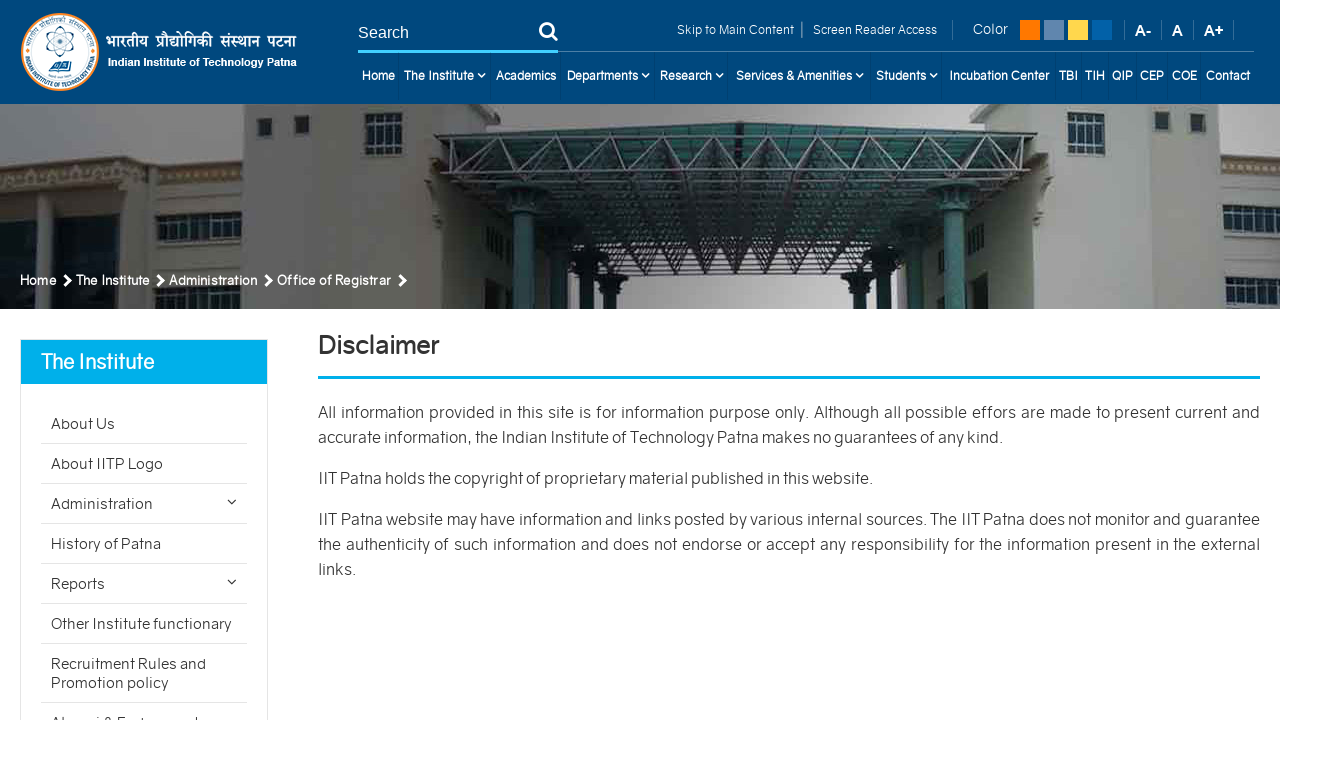

--- FILE ---
content_type: text/html; charset=utf-8
request_url: https://iitp.ac.in/the-institute/administration/office-of-registrar?view=article&id=115&catid=9
body_size: 42126
content:
<!doctype html>
<style>
    .home-update .updates ul li p {
    margin: 0;
}
</style>
<html lang="en-GB">

    <head>
        <!--<meta charset="utf-8">-->
        <meta http-equiv="Content-Type" content="text/html; charset=utf-8" />
        <meta name="viewport" content="width=device-width, initial-scale=1">
        <title>Indian Institute of Technology, Patna</title>
        <link rel="stylesheet" href="https://www.iitp.ac.in/templates/iitpatna/css/style.css">
        <link rel="stylesheet" href="https://www.iitp.ac.in/templates/iitpatna/css/font-awesome.css">
        <link rel="stylesheet" href="https://www.iitp.ac.in/templates/iitpatna/css/font-awesome.min.css">
        <link rel="stylesheet" type="text/css" media="all" href="https://www.iitp.ac.in/templates/iitpatna/css/webslidemenu.css" />
        <script src="https://www.iitp.ac.in/templates/iitpatna/js/jquery.js"></script>
        <script type="text/javascript" src="https://www.iitp.ac.in/templates/iitpatna/js/webslidemenu.js"></script>

        <script>
    $(document).ready(function () {
        $(".mob-menu").click(function () {
            $(".left-pannel .nav").toggleClass("slidemenu");
        });

        $(".tab_btn").click(function () {
            var get_tab_id = $(this).attr("data-tab");
            $("#" + get_tab_id).animate({height: "toggle"}, "fast");
            $(this).toggleClass('tab_active')

        });
    });

</script>
<script type="text/javascript">
        $(document).ready(function () {
            var w = $(window).width();
            if (w >= 0 && w <= 780)
            $(".inner-left-pannel .dropdown-inner-page a").click(function () {
                $(this).next(".dropdown").slideToggle("slow");
            });
        });
    </script>

    <!-- <script type="text/javascript" src="https://translate.google.com/translate_a/element.js?cb=googleTranslateElementInit"></script>
 <script>
  function googleTranslateElementInit() {
            new google.translate.TranslateElement({ pageLanguage: 'en', includedLanguages: 'en,hi' }, 'google_translate_element');
        }
 </script> -->
<script type="text/javascript">
(function() {
    // Function to load Google Translate script
    function loadGoogleTranslate() {
        // Remove any existing script to prevent duplicates
        const existingScript = document.getElementById('google-translate-script');
        if (existingScript) {
            existingScript.remove();
        }

        // Create new script element
        const script = document.createElement('script');
        script.id = 'google-translate-script';
        script.src = 'https://translate.google.com/translate_a/element.js?cb=googleTranslateElementInit';

        // Add error and load event listeners
        script.onerror = function() {
            console.error('Google Translate script failed to load');
            // Retry mechanism
            setTimeout(loadGoogleTranslate, 2000);
        };

        script.onload = function() {
            console.log('Google Translate script loaded successfully');
        };

        // Append to document
        document.head.appendChild(script);
    }

    // Enhanced init function with fallback
    window.googleTranslateElementInit = function() {
        try {
            new google.translate.TranslateElement(
                {
                    pageLanguage: 'en',
                    includedLanguages: 'en,hi',
                    autoDisplay: false // Optional: prevents automatic display
                },
                'google_translate_element'
            );
        } catch (error) {
            console.error('Error initializing Google Translate:', error);
            // Retry initialization
            setTimeout(loadGoogleTranslate, 1000);
        }
    };

    // Initial load
    loadGoogleTranslate();

    // Optional: Add a manual retry button
    window.retryGoogleTranslate = function() {
        loadGoogleTranslate();
    };
})();
</script>
 <style>
.goog-te-gadget img{
    display:none !important;
}
body > .skiptranslate {
    display: none;
}
body {
    top: 0px !important;
}
.goog-logo-link {
      display:none !important;
   }
.goog-te-gadget {
      font-size: 0px!important;
    }
.goog-te-gadget span {
        display: none;
     }

 </style>
<style>
/* Style for new NIQ style pages */
#tabsss_clks .tabs {margin: 0; padding: 0;  display: flex; justify-content: center;}
#tabsss_clks .tab-link {margin: 0 2% 0 0; list-style: none;  padding: 15px 20px; color: #b9b9b9; text-align: center; cursor: pointer; font-weight: 700; font-size: 24px; transition: all ease 0.5s; border-bottom: solid 3px rgb(197 197 197 / 61%);  letter-spacing: 1px; width: 50%;}
#tabsss_clks .tab-link:last-child{margin-right:0;}
#tabsss_clks .tab-link:hover {color: #00b0ea; border-color: #00b0ea;}
#tabsss_clks .tab-link.active {color: #00b0ea; border-color: #00b0ea;}
#tabsss_clks .tab-content {display: none; text-align: left; color: #888; font-weight: 300; font-size: 15px; opacity: 0; transform: translateY(15px); animation: fadeIn 0.5s ease 1 forwards; padding: 20px 0;}
#tabsss_clks .tab-content.active {display: block;}
#tabsss_clks .tab-content .data_liststs ul li:before {position: absolute; content: ''; width: 6px;  height: 6px; left: 0; background: #00b0ea; border-radius: 10px; top: 6px;}
#tabsss_clks .tab-content .data_liststs ul li {margin-bottom: 10px; font-weight: 500; font-size: 16px; padding-left: 17px; position: relative;}
#tabsss_clks .tab-content .data_liststs {display: inline-block;  width: 100%;}

.aboutbg {
    position: relative;
}
.inner-left-pannel {
    margin: 30px 0 0 0;
    position: relative;
}

#bradcom_menu {
    position: absolute;
    bottom: 20px;
}
#bradcom_menu ol.mod-breadcrumbs.breadcrumb {
    padding: 0 0 0 20px;
}
#bradcom_menu ol.mod-breadcrumbs.breadcrumb li {
    float: left;
    margin-right: 20px;
}
#bradcom_menu ol.mod-breadcrumbs.breadcrumb li:last-child{margin-right:0;}

#bradcom_menu ol.mod-breadcrumbs.breadcrumb li span {
    color: #fff;
    text-decoration: none;
    border: none;
}

#bradcom_menu ol.mod-breadcrumbs.breadcrumb li a {
    color: #fff;
    text-decoration: none;
    border: none;
    font-size: 13px;
    font-weight: 600;
    letter-spacing: 0.2px;
}

@keyframes fadeIn {
  100% {opacity: 1; transform: none;}
}@media (min-width: 320px) and (max-width: 480px) {.main-container.inner-header .left-pannel.enners {margin-top: 123px;}.main-container.inner-header .topheader.enners {top: 0px;}.wsmobileheader.clearfix.enners a#wsnavtoggle {top: 132px;}nav.wsmenu.clearfix.enners {top: 103px;}.main-container.inner-header .topheader.enners select.goog-te-combo {background: #fff !important;}}




</style>
    </head>

    <body>

        <div class="main-container inner-header">

            <div class="left-pannel enners">
                <div class="logo"><a href="https://www.iitp.ac.in/"><img src="/images/logo.png" alt="#"></a></div>
            </div>

            <div class="topheader enners">

                <ul class="top-form">

                    <form action="/the-institute/administration/office-of-registrar?view=article&amp;id=115&amp;catid=9" method="post" class="form-inline" role="search" id="myForm">
        <label for="mod-search-searchword" class="element-invisible"></label> <input name="searchword" id="mod-search-searchword" maxlength=""  class="inputbox search-query input-medium" type="text" placeholder="Search" />        <input type="hidden" name="task" value="search" />
        <input type="hidden" name="option" value="com_search" />
        <input type="hidden" name="Itemid" value="" />
        <strong class="fa fa-search" onclick="javascript:document.getElementById('myForm').submit();"></strong>
    </form>


                </ul>

                <ul class="toprpannel">
   <li>
<div id="mod-custom141" class="mod-custom custom">
    <p><a href="#main-content" hreflang="en"> Skip to Main Content</a><span class="linesss">|</span><a href="/index.php/en-us/?id=1587" hreflang="en"> Screen Reader Access</a></p></div>
</li>
                    <li><strong>
                        Color                    </strong>
                        <span class="redcolor" onclick="changeTheme('redtheme');"></span>
                        <span class="navibluecolor" onclick="changeTheme('navybluetheme');"></span>
                        <span class="yellowcolor" onclick="changeTheme('yellowtheme');"></span>
                        <span class="defaultcolor" onclick="changeTheme('defaulttheme');"></span>
                    </li>

                    <li><a href="#" onclick="changeFontSize(-1); return false"><img src="/images/a-minus.png" alt="#"></a></li>
                    <li><a href="#" onclick="revertStyles(); return false"> <img src="/images/a.png" alt="#"></a> </li>
                    <li><a href="#" onclick="changeFontSize(1); return false"><img src="/images/a-plus.png" alt="#"></a></li>

                    <!--<li></li>-->
                   <li><div id="google_translate_element"></div></li>
                </ul>

                <div class="wsmenucontainer clearfix">

                    <div class="overlapblackbg"></div>

                    <div class="wsmobileheader clearfix enners">

                        <a id="wsnavtoggle" class="animated-arrow"><span></span></a>
                    </div>
                    <!--Main Menu HTML Code-->

                    <nav class="wsmenu clearfix enners">
                        <!----- Main Menu--->
                        <div class="moduletable ">
        
<ul class="mobile-sub wsmenu-list">
<li><a href="/" >Home</a></li><li><a href="#" >The Institute <strong class="fa fa-angle-down"></strong></a><ul class="wsmenu-submenu"><li><a href="/the-institute/about-us" >About Us</a></li><li><a href="/the-institute/about-iitp-logo" >About IITP Logo</a></li><li><a href="#" >Administration  <strong class="fa fa-angle-down"></strong></a><ul class="wsmenu-submenu-sub"><li><a href="/the-institute/administration/board-of-governors" >Board of Governors</a></li><li><a href="/the-institute/administration/finance-committee" >Finance Committee</a></li><li><a href="/the-institute/administration/administrators" >Administrators</a></li><li><a href="/the-institute/administration/office-of-registrar" aria-current="location">Office of Registrar</a></li><li><a href="/the-institute/administration/heads-of-department" >Heads of Department</a></li><li><a href="/the-institute/administration/administrative-units" >Administrative Units</a></li><li><a href="/the-institute/administration/acts-and-statutes" >Acts and Statutes</a></li></ul></li><li><a href="/the-institute/history-of-patna" >History of Patna</a></li><li><a href="#" >Reports <strong class="fa fa-angle-down"></strong></a><ul class="wsmenu-submenu-sub"><li><a href="/the-institute/reports/impulse" >Impulse</a></li><li><a href="/the-institute/reports/convocation" >Convocation</a></li><li><a href="/the-institute/reports/annual-reports" >Annual Reports</a></li></ul></li><li><a href="/the-institute/other-institute-functionary" >Other Institute functionary</a></li><li><a href="/the-institute/recruitment-rules-and-promotion-policy" >Recruitment Rules and Promotion policy </a></li><li><a href="http://www.iitp.ac.in/alumni/" target="_blank" rel="noopener noreferrer">Alumni &amp; Endowment</a></li><li><a href="/the-institute/former-directors" >Former Directors</a></li><li><a href="#" >MOUs <strong class="fa fa-angle-down"></strong></a><ul class="wsmenu-submenu-sub"><li><a href="/the-institute/mous/current-mous" >Current MOUs</a></li><li><a href="/the-institute/mous/past-mous" >Past MOUs</a></li></ul></li><li><a href="/the-institute/institute-song" >Institute Song</a></li></ul></li><li><a href="https://academics.iitp.ac.in/" target="_blank" rel="noopener noreferrer">Academics</a></li><li><a href="#" >Departments  <strong class="fa fa-angle-down"></strong></a><ul class="wsmenu-submenu"><li><a href="#" >Engineering &amp; Technology <strong class="fa fa-angle-down"></strong></a><ul class="wsmenu-submenu-sub"><li><a href="/departments/engineering-technology/computer-science-and-engineering" >Computer Science and Engineering</a></li><li><a href="/departments/engineering-technology/electrical-engineering" >Electrical Engineering</a></li><li><a href="/departments/engineering-technology/mechanical-engineering" >Mechanical Engineering</a></li><li><a href="/departments/engineering-technology/civil-and-environmental-engineering" >Civil and Environmental Engineering</a></li><li><a href="/departments/engineering-technology/chemical-and-biochemical-engineering" >Chemical and Biochemical Engineering</a></li><li><a href="/departments/engineering-technology/metallurgical-and-materials-engineering" >Metallurgical and Materials Engineering</a></li></ul></li><li><a href="#" >Basic Sciences <strong class="fa fa-angle-down"></strong></a><ul class="wsmenu-submenu-sub"><li><a href="/departments/basic-sciences/chemistry" >Chemistry</a></li><li><a href="/departments/basic-sciences/mathematics" >Mathematics</a></li><li><a href="/departments/basic-sciences/physics" >Physics</a></li></ul></li><li><a href="/departments/humanities-and-social-sciences" >Humanities and  Social Sciences</a><ul class="wsmenu-submenu-sub"><li><a href="/departments/humanities-and-social-sciences/facilities" >Facilities</a></li><li><a href="/departments/humanities-and-social-sciences/awards-honours" >Awards &amp; Honours</a></li><li><a href="#" >Events</a></li><li><a href="/departments/humanities-and-social-sciences/directory" >Directory</a></li></ul></li><li><a href="/departments/computer-center" >Computer Center</a></li><li><a href="/departments/centre-for-endangered-language-studies" >Center for Endangered Language Studies</a></li><li><a href="/departments/ceer" >Centre for Earthquake Engineering Research</a></li></ul></li><li><a href="#" >Research <strong class="fa fa-angle-down"></strong></a><ul class="wsmenu-submenu"><li><a href="/research/r-d-home" >R&amp;D Home</a></li><li><a href="/research/patent-ipr" >Patent &amp; IPR</a></li><li><a href="/research/people" >People</a></li><li><a href="/research/research-projects-and-resources" >Research projects and resources</a></li><li><a href="#" >Research Scholars' Day <strong class="fa fa-angle-down"></strong></a><ul class="wsmenu-submenu-sub"><li><a href="https://www.iitp.ac.in/rsd/" >RSD-2022</a></li><li><a href="https://www.iitp.ac.in/rsd/rsd21/" >RSD-2021</a></li><li><a href="https://www.iitp.ac.in/rsd/rsd20/" >RSD-2020</a></li><li><a href="https://www.iitp.ac.in/rsd/rsd19/" >RSD-2019</a></li></ul></li><li><a href="/research/rules-and-regulations" >Rules and Regulations</a></li><li><a href="/research/latest-news-updates" >Latest News/Updates</a></li><li><a href="/research/iitp-latest-thesis-submitted" >Latest Thesis Submitted</a></li><li><a href="#" >Monthly eNewsletter (R&amp;D)</a></li></ul></li><li><a href="#" >Services &amp; Amenities <strong class="fa fa-angle-down"></strong></a><ul class="wsmenu-submenu"><li><a href="https://www.iitp.ac.in/saifiitp/" target="_blank" rel="noopener noreferrer">SAIF</a></li><li><a href="/asc" target="_blank" rel="noopener noreferrer">ASC</a></li><li><a href="/services-amenities/national-knowledge-network" >National Knowledge Network</a></li><li><a href="https://library.iitp.ac.in/" target="_blank" rel="noopener noreferrer">Central Library</a></li><li><a href="/services-amenities/stores-and-purchase" >Stores and Purchase</a><ul class="wsmenu-submenu-sub"><li><a href="/services-amenities/stores-and-purchase/niqs" >NIQs</a></li><li><a href="/services-amenities/stores-and-purchase/tenders" >Tenders</a></li><li><a href="/services-amenities/stores-and-purchase/archived-niqs" >Archived NIQs</a></li><li><a href="/services-amenities/stores-and-purchase/archived-tenders" >Archived Tenders</a></li></ul></li><li><a href="https://www.iitp.ac.in/sports/" >Sports Cell</a></li><li><a href="/services-amenities/hindi-cell" >Hindi Cell</a></li><li><a href="/services-amenities/jee-cell" >JEE Cell</a></li><li><a href="/services-amenities/guest-houses" >Guest Houses</a></li><li><a href="/auditorium/auditorium.html" target="_blank" rel="noopener noreferrer">Auditorium</a></li><li><a href="/services-amenities/medical-unit" target="_blank">Medical Unit</a></li><li><a href="https://iwd.iitp.ac.in/" >Institute Works Department</a></li><li><a href="/services-amenities/uba-cell" >UBA Cell</a></li><li><a href="/services-amenities/wellness-center" >Wellness Center</a></li><li><a href="#" >Accounts and Audit <strong class="fa fa-angle-down"></strong></a><ul class="wsmenu-submenu-sub"><li><a href="/services-amenities/accounts-and-audit/vat-certificate" >VAT Certificate</a></li></ul></li></ul></li><li><a href="#" >Students <strong class="fa fa-angle-down"></strong></a><ul class="wsmenu-submenu"><li><a href="https://ccdc.iitp.ac.in/" target="_blank" rel="noopener noreferrer">Training and Placement Cell</a></li><li><a href="/gymkhana/" target="_blank" rel="noopener noreferrer">Students' Gymkhana</a></li><li><a href="/hosca/" target="_blank" rel="noopener noreferrer">Sports and Cultural Events</a></li><li><a href="http://www.eclubiitp.org/" target="_blank" rel="noopener noreferrer">Entrepreneurship</a></li><li><a href="#" >IEEE Student Branch <strong class="fa fa-angle-down"></strong></a><ul class="wsmenu-submenu-sub"><li><a href="https://ieeedsssbciitp-qydf.vercel.app/" target="_blank" rel="noopener noreferrer">IEEE EDS Student Chapter</a></li><li><a href="https://ieeentc.github.io/" target="_blank" rel="noopener noreferrer">IEEE NTC Student Chapter</a></li></ul></li><li><a href="/hostel/" target="_blank" rel="noopener noreferrer">Hostels</a></li><li><a href="/students/student-activity-center" >Student Activity Center</a></li><li><a href="https://nss.iitp.ac.in/" target="_blank" rel="noopener noreferrer">National Service Scheme (NSS)</a></li><li><a href="/rtdc/" target="_blank" rel="noopener noreferrer">Rural Technology Development Club(RTDC)</a></li><li><a href="/students/merit-cum-means-mcm-scholarship" >Merit-Cum-Means (MCM) Scholarship</a></li></ul></li><li><a href="https://iciitp.com/" target="_blank" rel="noopener noreferrer">Incubation Center</a></li><li><a href="https://fist.iitp.ac.in/" >TBI</a></li><li><a href="https://www.tih-iitp.com/" target="_blank" rel="noopener noreferrer">TIH</a></li><li><a href="https://www.iitp.ac.in/qip" target="_blank" rel="noopener noreferrer">QIP</a></li><li><a href="https://cep.iitp.ac.in/" target="_blank" rel="noopener noreferrer">CEP</a></li><li><a href="https://coe.iitp.ac.in" >COE</a></li><li><a href="/contact" >Contact</a></li></ul>
</div>
                        <!----- Main Menu End --->
                    </nav>

                    <!--Menu HTML Code-->
                </div>

            </div>

        </div>
        <div class="main-container inner-banner aboutbg" id="main-content">

            <div class="mid-container">

            </div>
        <div id="bradcom_menu"><nav class="mod-breadcrumbs__wrapper" aria-label="Breadcrumbs">
    <ol class="mod-breadcrumbs breadcrumb px-3 py-2">
                    <li class="mod-breadcrumbs__divider float-start">
                <span class="divider icon-location icon-fw" aria-hidden="true"></span>
            </li>
        
        <li class="mod-breadcrumbs__item breadcrumb-item"><a href="/" class="pathway"><span>Home</span></a></li><li class="rightArrow"><i class="arrow right"></i></li><li class="mod-breadcrumbs__item breadcrumb-item"><a href="#" class="pathway"><span>The Institute</span></a></li><li class="rightArrow"><i class="arrow right"></i></li><li class="mod-breadcrumbs__item breadcrumb-item"><a href="#" class="pathway"><span>Administration </span></a></li><li class="rightArrow"><i class="arrow right"></i></li><li class="mod-breadcrumbs__item breadcrumb-item"><a href="/the-institute/administration/office-of-registrar" class="pathway"><span>Office of Registrar</span></a></li><li class="rightArrow"><i class="arrow right"></i></li>    </ol>
    </nav>
</div>
        </div>    <div class="main-container">

        <div class="mid-container">

            <div class="inner-left-pannel test">

                <!--<h2>The Institute</h2>-->
                                        <h2>The Institute</h2>
                        <ul class="dropdown-inner-page">
                                                            <li>
                                    <a class="" href="/the-institute/about-us" hreflang="en">About Us                                                                    </a>
                                                            </li>
                                                            <li>
                                    <a class="" href="/the-institute/about-iitp-logo" hreflang="en">About IITP Logo                                                                    </a>
                                                            </li>
                                                            <li>
                                    <a class=" haveSubMenus" href="#" hreflang="en">Administration                                                                             <strong class="fa fa-angle-down"></strong>
                                                                    </a>
                                                                    <ul class="dropdown">
                                                                                    <li><a  class="" href="/the-institute/administration/board-of-governors">Board of Governors</a></li>
                                                                                        <li><a  class="" href="/the-institute/administration/finance-committee">Finance Committee</a></li>
                                                                                        <li><a  class="" href="/the-institute/administration/administrators">Administrators</a></li>
                                                                                        <li><a  class="active" href="/the-institute/administration/office-of-registrar">Office of Registrar</a></li>
                                                                                        <li><a  class="" href="/the-institute/administration/heads-of-department">Heads of Department</a></li>
                                                                                        <li><a  class="" href="/the-institute/administration/administrative-units">Administrative Units</a></li>
                                                                                        <li><a  class="" href="/the-institute/administration/acts-and-statutes">Acts and Statutes</a></li>
                                            

                                    </ul>
                                                                </li>
                                                            <li>
                                    <a class="" href="/the-institute/history-of-patna" hreflang="en">History of Patna                                                                    </a>
                                                            </li>
                                                            <li>
                                    <a class=" haveSubMenus" href="#" hreflang="en">Reports                                                                            <strong class="fa fa-angle-down"></strong>
                                                                    </a>
                                                                    <ul class="dropdown">
                                                                                    <li><a  class="" href="/the-institute/reports/impulse">Impulse</a></li>
                                                                                        <li><a  class="" href="/the-institute/reports/convocation">Convocation</a></li>
                                                                                        <li><a  class="" href="/the-institute/reports/annual-reports">Annual Reports</a></li>
                                            

                                    </ul>
                                                                </li>
                                                            <li>
                                    <a class="" href="/the-institute/other-institute-functionary" hreflang="en">Other Institute functionary                                                                    </a>
                                                            </li>
                                                            <li>
                                    <a class="" href="/the-institute/recruitment-rules-and-promotion-policy" hreflang="en">Recruitment Rules and Promotion policy                                                                     </a>
                                                            </li>
                                                            <li>
                                    <a class="" href="http://www.iitp.ac.in/alumni/" hreflang="en">Alumni &amp; Endowment                                                                    </a>
                                                            </li>
                                                            <li>
                                    <a class="" href="/the-institute/former-directors" hreflang="en">Former Directors                                                                    </a>
                                                            </li>
                                                            <li>
                                    <a class=" haveSubMenus" href="#" hreflang="en">MOUs                                                                            <strong class="fa fa-angle-down"></strong>
                                                                    </a>
                                                                    <ul class="dropdown">
                                                                                    <li><a  class="" href="/the-institute/mous/current-mous">Current MOUs</a></li>
                                                                                        <li><a  class="" href="/the-institute/mous/past-mous">Past MOUs</a></li>
                                            

                                    </ul>
                                                                </li>
                                                            <li>
                                    <a class="" href="/the-institute/institute-song" hreflang="en">Institute Song                                                                    </a>
                                                            </li>
                                                </ul>
                    



        </div>

        <div class="inner-right-pannel">
            <article class="item-page">

            <h1><b>Disclaimer</b></h1>
<p>All information provided in this site is for information purpose only. Although all possible effors are made to present current and accurate information, the Indian Institute of Technology Patna makes no guarantees of any kind.</p>
<p>IIT Patna holds the copyright of proprietary material published in this website.</p>
<p>IIT Patna website may have information and links posted by various internal sources. The IIT Patna does not monitor and guarantee the authenticity of such information and does not endorse or accept any responsibility for the information present in the external links.</p>     
</article>

        </div>

    </div>

</div>


<div class="footer">
    <script defer src="https://www.iitp.ac.in/templates/iitpatna/js/jquery.flexslider.js"></script>
    <script type="text/javascript">
        $(function () {
            if (typeof SyntaxHighlighter !== 'undefined') {
                SyntaxHighlighter.all();
            }
        });

        $(window).load(function () {
            $('.flexslider').flexslider({
                animation: "slide",
                start: function (slider) {
                    //                $('body').removeClass('loading');

                }
            });
        });
    </script>

    <!----------FOOTER-------->
    <div class="mid-container">
        
<div id="mod-custom108" class="mod-custom custom">
    <ul>
<ul>
<li><a href="/the-institute/administration/office-of-registrar?view=article&amp;id=110&amp;catid=9" hreflang="en"> RTI</a></li>
<li><a href="/the-institute/administration/office-of-registrar?view=article&amp;id=956&amp;catid=2">WGRC-ICC </a></li>
<li><a href="/the-institute/administration/office-of-registrar?view=article&amp;layout=edit&amp;id=1321">SC/ST/OBC cell</a></li>
<li><a href="/images/pdf/Annual_Property_Return.pdf">Annual Property Return</a></li>
<li><a href="/the-institute/administration/office-of-registrar?view=article&amp;id=114&amp;catid=9" hreflang="en">Anti Ragging</a></li>
<li><a href="/the-institute/administration/office-of-registrar?view=article&amp;id=115&amp;catid=9" hreflang="en"> Disclaimer</a></li>
<li><a href="/sitemap.xml">Sitemap</a></li>
<!--<li><a href="/the-institute/administration/office-of-registrar?view=article&amp;id=139&amp;catid=9" hreflang="en">Training &amp; Placement Cell</a></li> -->
<li><a href="/the-institute/administration/office-of-registrar?view=article&amp;id=630">Webmail</a></li>
<li><a href="/the-institute/administration/office-of-registrar?view=article&amp;id=741">Quick Links</a></li>
<li><a href="/the-institute/administration/office-of-registrar?view=article&amp;id=1125:iit-patna-in-media&amp;catid=2">Media Coverage</a></li>
<li><a href="/component/phocagallery/categories?Itemid=177">Photo Gallery</a></li>
</ul>
</ul>
<p> </p></div>
            </div>
    <div class="smicons">
        <span class="flss">Follow Us :</span>
        <a href="https://www.linkedin.com/school/indian-institute-of-technology-patna/" target="_blank" class="fa fa-linkedin"></a>
        <a href="https://www.facebook.com/iitp.ac.in/" target="_blank" class="fa fa-facebook"></a>
        <a href="https://www.youtube.com/@iitpatna" target="_blank" class="fa fa-youtube-play"></a>
        <a href="https://twitter.com/IITPAT" target="_blank" class="fa fa-twitter"></a>

    </div>

    <div class="copyright">
        <div class="mid-container">
            <div class="btm-footer">
                <p class="fl">Copyright ©  IITP. All rights reserved.</p>
                <div class="visitCounter">
                    <div class="visitCounterText">Total Visits:&nbsp;</div>
                    <div class="visitCounterData">
<div class="jsvisitcounter">
<div class="table">
 <span class="table_row"></span>
</div>
<div class="table" style="width: 90%;">
 <div class="counter"><span class="digit-1" title="1,995,571 Visits">1</span><span class="digit-9" title="1,995,571 Visits">9</span><span class="digit-9" title="1,995,571 Visits">9</span><span class="digit-5" title="1,995,571 Visits">5</span><span class="digit-5" title="1,995,571 Visits">5</span><span class="digit-7" title="1,995,571 Visits">7</span><span class="digit-1" title="1,995,571 Visits">1</span></div>
</div>

<div>
  

 

 

 

</div>
</div>
</div>
                </div>
                <!--p class="fr">Designed & Developed by <a href="#">Cyfuture</a></p-->
            </div>
        </div>
    </div><!-- copyright -->

</div>

<style>
    .smicons {
      display: flex;
      justify-content: center;
      font-size: 24px;
      padding-bottom: 25px;
      padding-top: 10px;
    }
    .smicons span.flss {
        font-size: 18px;
        font-weight: 600;
        text-transform: uppercase;
        letter-spacing: 0.5px;
        position: relative;
        top: 3px;
    }
    .footer {
      display: grid;
    }
    .smicons a {
      padding-left: 10px;
      padding-right: 10px;
      color: #00487e;
    border: none;
      text-decoration: none;
    }
    .mid-container #mod-custom108 {
        display: inline-block;
        width: 100%;
    }

    .mid-container #mod-custom108 ul {
        display: table;
        margin: 0 auto;
    }
    .mid-container #mod-custom108 ul li {
        padding-bottom: 10px;
    }
    .mid-container #mod-custom108 ul li a {
        font-size: 15px;
    }
</style>

<style>
    #myBtn {
      display: none;
      position: fixed;
      bottom: 35px;
      right: 30px;
      z-index: 99;
      border: none;
      outline: none;
      background-color: #00487e;
      color: white;
      cursor: pointer;
      padding: 15px;
      border-radius: 10px;
      font-size: 18px;
      width: 50px;
    }
    #myBtn i.arrow.up {
        border: solid white;
        border-width: 0 3px 3px 0;
        display: inline-block;
        padding: 6px;
        position: relative;
        top: 5px;
    }

    #myBtn:hover {
      background-color: #555;
    }
    .arrow {
      border: solid black;
      border-width: 0 3px 3px 0;
      display: inline-block;
      padding: 3px;
    }
    .up {
      transform: rotate(-135deg);
      -webkit-transform: rotate(-135deg);
    }
    i.right {
      transform: rotate(-45deg);
      -webkit-transform: rotate(-45deg);
      border: solid white;
      border-width: 0 3px 3px 0;
    }
    @media (max-width: 767px) {
        .mid-container #mod-custom108 ul {
            padding: 10px 0;
        }
        .mid-container #mod-custom108 ul li {
            padding-bottom: 5px;
        }
    }
    .rightArrow {
      margin-left: -15px;
      margin-right: 0px !important;
    }
</style>

<button onclick="topFunction()" id="myBtn" title="Go to top"><i class="arrow up"></i></button>

<script>
    // Get the button:
    let mybutton = document.getElementById("myBtn");

    // When the user scrolls down 20px from the top of the document, show the button
    // When the user scrolls the page, execute onScrollStickyFunc
    window.onscroll = function() {scrollFunction();onScrollStickyFunc()};

    function scrollFunction() {
      if (document.body.scrollTop > 20 || document.documentElement.scrollTop > 20) {
        mybutton.style.display = "block";
      } else {
        mybutton.style.display = "none";
      }
    }

    // When the user clicks on the button, scroll to the top of the document
    function topFunction() {
      document.body.scrollTop = 0; // For Safari
      document.documentElement.scrollTop = 0; // For Chrome, Firefox, IE and Opera
    }
</script>

<style>
    .sticky {
      position: fixed;
      z-index: 99;
      top: 0;
      width: 100%;
    }
    .sticky + .inner-banner {
      padding-top: 60px;
    }
</style>

<script>
    // Get the navbar
    var navbar = document.querySelector(".inner-header");

    // Check if navbar exists to avoid errors
    if (navbar) {
        // Get the offset position of the navbar
        var sticky = navbar.offsetTop;

        // Add the sticky class to the navbar when you reach its scroll position
        function onScrollStickyFunc() {
            if (window.pageYOffset > sticky) {
                navbar.classList.add("sticky");
            } else {
                navbar.classList.remove("sticky");
            }
        }
    }
</script>

<!--Load CSS and JS-->
<style>
    .visitCounterText{text-align: left; float: left; color: black;}
    .btm-footer p, .btm-footer p a { font-size: 14px; color: #333;}
    .btm-footer {position: relative;}
    .btm-footer .visitCounter {position: absolute; margin: 0 auto; left: 0; top: 12px; right: 0; display: table; font-size: 13px; color: #333; font-weight: bold;}
    .btm-footer .visitCounter .visitCounterData {float: left;}


    @media (min-width: 320px) and (max-width: 480px) {
        .btm-footer .visitCounter {position: relative; top: 2px;}
    }
    @media (min-width: 481px) and (max-width: 767px) {
        .btm-footer .visitCounter {position: relative; top: 2px;}
    }



</style>
<script src="https://www.iitp.ac.in/media/plg_system_jsvisit/js/jsvisit_agent.js"></script>
<script>
    jsvisitCountVisitors(1, "https://www.iitp.ac.in/")
</script>

<script>
    $(document).ready(function() {
    var showChar = 50;
    var ellipsestext = "...";
    var moretext = "more";
    var lesstext = "less";
    $('.more').each(function() {
        var content = $(this).html();

        if(content.length > showChar) {

            var c = content.substr(0, showChar);
            var h = content.substr(showChar-1, content.length - showChar);

            var html = c + '<span class="moreelipses">'+ellipsestext;

            $(this).html(html);
        }

    });

    $(".morelink").click(function(){
        if($(this).hasClass("less")) {
            $(this).removeClass("less");
            $(this).html(moretext);
        } else {
            $(this).addClass("less");
            $(this).html(lesstext);
        }
        $(this).parent().prev().toggle();
        $(this).prev().toggle();
        return false;
    });
});
    </script>
<script src="https://www.iitp.ac.in/templates/iitpatna/js/jquery.marquee.js" type="text/javascript"></script>
<script src="https://www.iitp.ac.in/templates/iitpatna/js/md_stylechanger.js" type="text/javascript"></script>
<script>

    $(function () {
        var $mwo = $('.marquee-with-options');
        $('.marquee').marquee();
        $('.noticeboard ul').marquee({
            //speed in milliseconds of the marquee

            speed: 8000,
            //gap in pixels between the tickers
            gap: 10,
            //gap in pixels between the tickers
            delayBeforeStart: 0,
            //'left' or 'right'
            direction: 'up',
            //true or false - should the marquee be duplicated to show an effect of continues flow
            duplicated: true,
            //on hover pause the marquee - using jQuery plugin https://github.com/tobia/Pause
            pauseOnHover: true
        });

    });

</script>



<script>
    jQuery(function () {
        var newFontSize = localStorage["FontSize"];

        var resize = new Array('a', 'p', 'div', 'h1', 'h2', 'h3', 'h4', 'h5', 'h6', 'li', '.left-pannel ul li a', '.dropdown li a', 'ul', 'span', 'strong', '.resizable');
        resize = resize.join(',');


        //resets the font size when "reset" is clicked
        var resetFont = jQuery(resize).css('font-size');
        jQuery(".reset").click(function () {
            jQuery(resize).css('font-size', resetFont);
        });

        //increases font size when "+" is clicked
        jQuery(".increase").click(function () {
            alert('increase');
            var originalFontSize = jQuery(resize).css('font-size');
            var originalFontNumber = parseFloat(originalFontSize, 10);
            var newFontSize = originalFontNumber * 1.2;
            //alert(newFontSize);

            if (newFontSize <= 23.04) {
                jQuery(resize).css('font-size', newFontSize);
                localStorage.setItem('FontSize', newFontSize);
                return false;
            }
        });
        jQuery(".decrease").click(function () {
            //alert('decrease');
            var originalFontSize = jQuery(resize).css('font-size');
            var originalFontNumber = parseFloat(originalFontSize, 10);
            var newFontSize = originalFontNumber * 0.8;
            //alert(newFontSize);
            if (newFontSize >= 10) {
                jQuery(resize).css('font-size', newFontSize);
                localStorage.setItem('FontSize', newFontSize);
                return false;
            }
        });

    });
</script>
<script>
    // new separate function for inner pages
    function changeTheme(themeClass) {
        $('body').removeClass();
        $('body').addClass(themeClass);
    }
    $(document).ready(function () {
       $(document).ready(function () {
                $('.redcolor').on('click', function (e) {
                    // alert('aaa');
                    $('body').removeClass();
                    $('body').addClass('redtheme');
                    e.stopPropagation();
                });

                $('.navibluecolor').on('click', function (e) {
                    $('body').removeClass();
                    $('body').addClass('navybluetheme');
                    e.stopPropagation();
                });

                $('.yellowcolor').on('click', function (e) {
                    $('body').removeClass();
                    $('body').addClass('yellowtheme');
                    e.stopPropagation();
                });

                $('.defaultcolor').on('click', function (e) {
                    $('body').removeClass();
                    $('body').addClass('defaulttheme');
                    e.stopPropagation();
                });

            });
    });
</script>
  <script src="https://www.iitp.ac.in/templates/iitpatna/js/glightbox.min.js" type="text/javascript"></script>
  <script src="https://www.iitp.ac.in/templates/iitpatna/js/custom.js" type="text/javascript"></script>


  <script>
    var lightbox = GLightbox();
  </script>

<script>
// JS for new NIQ style pages
 $('.tab-link').click( function() {
    var tabID = $(this).attr('data-tab');
    $(this).addClass('active').siblings().removeClass('active');
    $('#tab-'+tabID).addClass('active').siblings().removeClass('active');
});
 $('ul.tabs li').click(function(){
    var tab_id = $(this).attr('data-tab');

    $('ul.tabs li').removeClass('current');
    $('.tab-content').removeClass('current');

    $(this).addClass('current');
    $("#"+tab_id).addClass('current');
});
</script>

<script type="text/javascript">
    document.addEventListener('DOMContentLoaded', function() {
        var elements = document.querySelectorAll('.haveSubMenus');
        elements.forEach(function(element) {
            element.setAttribute('href', 'javascript:void(0)');
        });
    });
</script>

</body>

</html>


--- FILE ---
content_type: text/css
request_url: https://www.iitp.ac.in/templates/iitpatna/css/style.css
body_size: 85319
content:
/*
Description: Created By Avinash Rathour
*/
@font-face {
  font-family: 'gravitybold';
  src: url('../fonts/gravity-bold-webfont.woff2') format('woff2'), url('../fonts/gravity-bold-webfont.woff') format('woff');
  font-weight: normal;
  font-style: normal;
}

@font-face {
  font-family: 'gravitybold_italic';
  src: url('../fonts/gravity-bolditalic-webfont.woff2') format('woff2'), url('../fonts/gravity-bolditalic-webfont.woff') format('woff');
  font-weight: normal;
  font-style: normal;
}

@font-face {
  font-family: 'gravitybook';
  src: url('../fonts/gravity-book-webfont.woff2') format('woff2'), url('../fonts/gravity-book-webfont.woff') format('woff');
  font-weight: normal;
  font-style: normal;
}

body {
  padding: 0;
  margin: 0;
  font-family: 'gravitybook';
  font-weight: normal;
  font-style: normal;
  text-decoration: none;
}

* {
  box-sizing: border-box;
  outline: none
}

ul {
  padding: 0;
  margin: 0
}

li {
  list-style: none;
}

.main-container {
  float: left;
  width: 100%;
}

.mid-container {
  padding: 0 20px;
  width: 100%;
}

.fl {
  float: left
}

.fr {
  float: right
}


/*===================slider start here===================*/
.home-update {    position: relative;    width: 100%;    height: 42px;  background:#e9e9e9;}.home-update .updates {    width: 100%;    color: #333;}.home-update .updates label {    font-size: 14px;    text-transform: uppercase;    width: 85px;    float: left;    margin: 0;    line-height: 42px;    text-align: center;    background: #fff;}.home-update .updates .js-conveyor-3 {    width: calc(100% - 85px);    display: inline-block;}.home-update .updates ul {    list-style: none;    padding: 11px 0;    margin: 0;    float: left;    display: flex;}.home-update .updates ul li {    display: inline-block;    font-size: 14px;    padding: 0 20px;    border-right: 2px solid #fff;    line-height: 20px;}.home-update .updates ul li:last-child {    border: none;}
.main-slider {
  position: relative;
}
.slider-rbox.btm_listss_btnn {    float: left;    margin: 50px 0 0 0;    width: 100%;    position: relative;}.slider-rbox.btm_listss_btnn .noticeboard {    max-width: 353px;    background: #fff;    box-shadow: 0px 0px 10px #ccc;  float:left;}.slider-rbox.btm_listss_btnn .noticeboard h2 {    padding: 10px 30px;    font-size: 20px;    text-transform: uppercase;}.slider-rbox.btm_listss_btnn .noticeboard .custom {    padding: 0px 0px 10px;}.slider-rbox.btm_listss_btnn .course-offered {      max-width: 353px;    background: #fff;    box-shadow: 0px 0px 10px #ccc;  float:left;}.slider-rbox.btm_listss_btnn .course-offered h2 {    padding: 10px 30px;    font-size: 20px;    text-transform: uppercase;}.slider-rbox.btm_listss_btnn .course-offered .custom {    padding: 0px 0px 10px;}
.noticeboard.newww h2 {    padding-top: 0;    margin-top: 0;}.slidergallery.mg_glr {    width: 100%;    text-align: center;}.slidergallery.mg_glr a {    margin: 0 auto;    left: 0;    right: 0;    width: auto;    display: inline-table;}.course-offered.cou_ofr {    margin: 0; background: transparent;}

.course-offered.cou_ofr h2 {    margin-top: 0;  padding-top:0;}.slidbox-4.slidbox-4-last.news_sldd {    width: 32%;}.slidbox-4.slidbox-4-last.news_sldd div#main {    width: 100%;}.slidbox-4.slidbox-4-last.news_sldd span.view_allass {    position: absolute;    right: 10px;    bottom: 10px;}.slidbox-4.slidbox-4-last.news_sldd span.view_allass a {    background:transparent;    padding:0;    font-size: 12px;    color: #fff;    font-weight: 600;    text-decoration: none;}.noticeboard.newww {position: relative; background: transparent;}.noticeboard.newww span.view_allass {    position: absolute;    bottom: 0;    right: 0;    z-index: 1;}.noticeboard.newww span.view_allass a {background: transparent;    padding: 0;    font-size: 12px;    color: #000;    font-weight: 600;    text-decoration: none;}.noticeboard.newww h4.slider-title a {    color: #000;    font-size: 14px;}.noticeboard.newww .slider {    padding: 0 !important;}.toprpannel .custom p a {    font-size: 12px;    color: #fff;    text-decoration: none;}.toprpannel .custom p {    padding: 0;    margin: 0;    position: relative;    top: -2px;    right: 5px;}.toprpannel .custom p span.linesss {    float: initial;    color: #ddddddba;    margin: 0 5px;}
/* ====================================================================================================================

* RESETS

* ====================================================================================================================*/

.flex-container a:hover,
.flex-slider a:hover {
  outline: none;
}

.slides,
.slides > li,
.flex-control-nav,
.flex-direction-nav {
  margin: 0;
  padding: 0;
  list-style: none;
}

.flex-pauseplay span {
  text-transform: capitalize;
}


/* ====================================================================================================================

* BASE STYLES

* ====================================================================================================================*/


/*a.morelink {
text-decoration:none;
outline: none;
}
.morecontent span {
display: none;

}*/

.flexslider {
  margin: 0;
  padding: 0;
}

.flexslider .slides > li {
  display: none;
  -webkit-backface-visibility: hidden;
  position: relative;
}

.flexslider .slides img {
  width: 100%;
  display: block;
}

.main-slider .flexslider .slides h2 {
  font-size: 38px;
  color: #fff;
  font-weight: normal;
  position: absolute;
  top: 221px;
  left: 28%;
  z-index: 999;
}

.main-slider .flexslider .slides h2 strong {
  font-family: 'gravitybold';
}

html[xmlns] .flexslider .slides {
  display: block;
}

* html .flexslider .slides {
  height: 1%;
}

.no-js .flexslider .slides > li:first-child {
  display: block;
}


/* ====================================================================================================================

* DEFAULT THEME

* ====================================================================================================================*/

.flexslider {
  margin: 0;
  position: relative;
  -webkit-border-radius: 4px;
  -moz-border-radius: 4px;
  border-radius: 4px;
}

.flexslider .slides img {
  -moz-user-select: none;
  width: 100%;
}
.homeFlexSlider .slides img {
  height: 713px;
  -moz-user-select: none;
  width: 100%;
}


/*#main{height:398px;}*/

.flex-viewport {
  max-height: 2000px;
  -webkit-transition: all 1s ease;
  -moz-transition: all 1s ease;
  -ms-transition: all 1s ease;
  -o-transition: all 1s ease;
  transition: all 1s ease;
}

.main-slider .flex-viewport {
  z-index: -1;
}

.loading .flex-viewport {
  max-height: 300px;
}

.carousel li {
  margin-right: 5px;
}

.flex-direction-nav {
  /*  *height: 0;*/
  display: none;
}

.flex-direction-nav a {
  text-decoration: none;
  display: block;
  width: 40px;
  height: 40px;
  margin: 0px 0 0;
  position: absolute;
  top: 50%;
  z-index: 9;
  overflow: hidden;
  opacity: 0;
  cursor: pointer;
  color: rgba(0, 0, 0, 0.8);
  text-shadow: 1px 1px 0 rgba(255, 255, 255, 0.3);
  -webkit-transition: all 0.3s ease-in-out;
  -moz-transition: all 0.3s ease-in-out;
  -ms-transition: all 0.3s ease-in-out;
  -o-transition: all 0.3s ease-in-out;
  transition: all 0.3s ease-in-out;
}

.flex-control-nav {
  width: auto;
  position: absolute;
  bottom: 30px;
  text-align: center;
  z-index: 99;
  left: 50%;
  transform: translateX(-50%);
}

.flex-control-nav li {
  margin: 0 6px;
  display: inline-block;
  /*  zoom: 1;*/
}

.flex-control-paging li a {
  width: 15px;
  height: 15px;
  display: block;
  cursor: pointer;
  text-indent: -9999px;
  background: #81878a;
}

.flex-control-paging li a:hover {
  background: #fff;
}

.flex-control-paging li a.flex-active {
  background: #fff;
  cursor: default;
}

.listing.aboutit-list {
  position: relative
}

.listing.aboutit-list img {
  position: absolute;
  right: 0;
  top: 0;
}

.tabber_container_1_ .tab-content{display:none;}
.tabber_container_1_ .tab-content.current{display:block;}
.tabber_container_1_ .tabs li{background:#fff;padding:5px 15px;border-radius:5px;color:#00b0ea;display:inline-block;margin-right:15px;margin-bottom:15px;cursor:pointer;border:1px solid #00b0ea;}
.tabber_container_1_ .tabs li.current{background:#00b0ea;color:#fff;}



#usr_pf_filess.responsive-table table tr:nth-child(odd) {
    background: transparent;
}
#usr_pf_filess.responsive-table table.us_sid_part {
    border: none !important;
}
#usr_pf_filess.responsive-table table.us_sid_part tr td {
    border: none !important;
    border-bottom: 1px solid #ddd !important;
}
#usr_pf_filess.responsive-table .listing ol {
    padding: 0 0 0 30px;     margin: 0;
}
#usr_pf_filess.responsive-table .listing ul li{background:none !important; padding:5px 0 5px 12px;}


/* ====================================================================================================================

* RESPONSIVE

* ====================================================================================================================*/

@media screen and (max-width: 860px) {
  .flex-direction-nav .flex-prev {
      opacity: 1;
      left: 10px;
  }
  .flex-direction-nav .flex-next {
      opacity: 1;
      right: 10px;
  }
}


/*===================slider end here===================*/

.dropdown2 {
  background: #00487e;
  display: none;
  padding: 0 0 !important;
  position: absolute;
  left: 100%;
  top: 0;
  width: 167px;
  margin: 0 -11px;
  opacity: 0;
  transition: all 0.5s ease
}

.dropdown li:hover .dropdown2 {
  display: block;
  opacity: 1
}

.left-pannel .dropdown > li:hover a {
  background: #00487e !important;
  color: #fff !important;
}

.dropdown .dropdown2 li a {
  color: #333 !important
}


/*.dropdown2 li:hover{background:#fff}*/

.dropdown2 {
  padding: 20px 0 !important;
}


/*===================left end here===================*/

.slider-hover {
  position: absolute;
  left: 0;
  height: 100%;
  top: 0;
  right: 0;
  z-index: auto
}

.left-pannel {
  width: 25%;
  background: #00487e;
  z-index: 9;
  padding: 3.5px 20px;
  height: 100%;
  float: left
}

.logo {
  display: inline-block;
  width: 100%;
  border-bottom: 1px solid rgba(255, 255, 255, 0.3);
  padding-bottom: 10px;
}

.left-pannel ul li a {
  padding: 8px 10px;
  color: #fff;
  font-weight: bold;
  font-size: 16px;
  text-decoration: none;
  background: #00487e;
  width: 100%;
  display: inline-block;
  box-sizing: border-box;
  border-left: 2px solid #3abeea;
}

.dropdown li a {
  border-left: 0 !important;
}

.left-pannel ul {
  padding: 20px 0 0 0
}

.dropdown {
  position: absolute;
  left: 100%;
  z-index: 99999;
  width: 220px;
  visibility: hidden;
  top: 3px;
  background: #3abeea;
  opacity: 0;
  transition: all 0.5s ease;
  padding: 7px 0 !important;
}

.dropdown li {
  background: none;
  padding: 0px 11px !important;
}

.dropdown li a {
  background: none !important;
  color: #fff !important;
  font-size: 13px !important;
  padding: 6px 4px !important;
  border-bottom: 1px solid rgba(255, 255, 255, 0.3);
}


/*.dropdown li a:hover{text}*/

.left-pannel ul li a .fa {
  float: right;
  font-size: 20px;
}

.left-pannel ul li:hover .dropdown {
  display: block;
  opacity: 1;
  visibility: visible;
}

.left-pannel ul li {
  display: inline-block;
  width: 100%;
  padding: 3px 0;
  position: relative;
  z-index: 999;
}

.left-pannel ul li:hover a {
  background: #3abeea
}

.dropdown .dropdown2 li a:hover {
  background: #3abeea !important
}
table, td, th {    border: 1px solid #e1e1e1 !important;}
.massagebox {    width: 100%;    margin: 0;    position: relative;    top:195px;    left: 20px; display:none;}

.massagebox img {
  max-width: 100%;
}

.topheader {
  border-bottom: 1px solid rgba(255, 255, 255, 0.3);
  height: 52px;
  display: inline-block;
  float: left;
  width: 70%;
  margin: 0 2% 0 3%;
  position: relative;
  z-index: 999;
}

.top-form {
  float: left
}

.top-form input[type="text"] {
  background: none;
  border: 0;
  padding: 7px 0;
  border-bottom: 3px solid #41d0ff;
  font-size: 16px;
  color: #fff;
  margin-top: 6px;
  width: 200px;
  height: 37px
}

.top-form input[type="text"]:focus,
.top-form input[type="text"]:active {
  outline: none
}

.top-form input[type="text"]::placeholder {
  color: #fff;
  opacity: 1;
  /* Firefox */
}

.top-form input[type="text"]:-ms-input-placeholder {
  /* Internet Explorer 10-11 */
  color: #fff;
}

.top-form input[type="text"]::-ms-input-placeholder {
  /* Microsoft Edge */
  color: #fff;
}

.top-form {
  margin-top: 10px;
  position: relative
}

.toprpannel {
  margin-top: 15px;
}

.top-form .fa {
  color: #fff;
  font-size: 20px;
  position: absolute;
  top: 11px;
  right: 0;
}

.toprpannel {
  float: right;
}

.toprpannel li {
  float: left;
  border-right: 1px solid rgba(255, 255, 255, 0.2);
  padding: 0 10px;
  margin: 5px 0
}

.toprpannel li:last-child {
  border: 0
}

.toprpannel li span {
  float: left;
  width: 20px;
  height: 20px;
  margin: 0 2px;
  cursor: pointer;
}

.toprpannel li strong {
  float: left;
  color: #fff;
  font-size: 14px;
  padding: 0 10px;
  font-weight: 100
}

.redcolor {
  background: #ff7800
}

.navibluecolor {
  background: #6086ae
}

.yellowcolor {
  background: #ffd74d
}

.defaultcolor {
  background: #0261a8
}

.slider-rbox {
  float: right;
  width: 330px;
  margin: 100px 20px 0 0;
  position: relative;
  z-index: 9;
}

.noticeboard,
.course-offered {
  /*background:rgba(255, 255, 255, 0.9);*/
  background-color: #ffffff;
}

.noticeboard ul li,
.course-offered ul li {
  padding: 7px 5px
}

.noticeboard ul li {
  border-bottom: 1px solid rgba(255, 255, 255, 0.3);
  display: inline-block;
  width: 100%;
  color: #fff;
  padding: 10px 0;
}

.noticeboard .slider-title:last-child {
  border: 0
}

.noticeboard .slider-title a {
  color: #333333;
  text-decoration: none;
  padding-left: 20px;
  position: relative;
  display: block;
  width: 100%;
  box-sizing: border-box;
  font-size: 14px;line-height:1.4;
}

.noticeboard .slider-title a:hover {
  text-decoration: none;
}

.noticeboard .slider-title a:before {
  content: '';
  border-radius: 50%;
 /* background: #333333;*/ background:url(../images/bullet.png) no-repeat center;
  height: 10px;
  width: 10px;
  top: 5px;
  display: inline-block;
  position: absolute;
  left: 0px;
  font-size: 14px;transition:all ease-in-out 0.5s;background-size:100% 100%;
}

.noticeboard .slider-title a:hover:before{background:url(../images/bullethover.png) no-repeat center;background-size:100% 100%;}


.course-offered {
  margin-top: 30px;
}

.slider-rbox h2 {
  font-size: 22px;
  color: #fff;
  font-style: normal;
  font-family: 'gravitybold';
  padding-top: 0;
  margin-top: 0;
  margin-bottom: 10px;
  background: rgba(237, 110, 50, 0.8);
  padding: 20px 30px;
}

.course-offered ul li a {
  color: #00487e;
  text-decoration: none;
  border: 1px solid #00487e;
  padding: 7px 10px;
  display: inline-block;
  width: 100%;
  text-transform: uppercase;
  font-size: 16px;
  transition: all 0.5s ease
}

.course-offered ul li a .fa {
  float: right;
  margin: 3px 5px 0 0;
  transition: all 0.5s ease
}

.course-offered ul li a:hover {
  background: #00487e;
  border: 1px solid #00487e;
  color: #ffffff;
}

.course-offered ul li a:hover .fa {
  margin: 3px 0 0 0
}

.slidbox-4 .flexslider .slides > li img {
  width: 50px;
  float: right;
  margin: -30px 0 0 0;
  height: auto
}

.slidbox-4 {
  width:32%;
  float: left;
  border: 1px solid #41d0ff;
  padding: 20px;
  margin: 25px 25px 0 0;
  z-index: 99;
  position: relative;
  height: 252px;
}.slidbox-4.ntc_brd {    margin-right: 0;}
.slidbox-4:nth-child(1) .slider {    margin-top: 35px;}.slidbox-4:nth-child(1) .slider ul.flex-direction-nav {    top: -54px;}
.slidbox-4 h2 {
  font-size: 18px;
  position: relative;
  font-weight: normal;
  padding-top: 15px;
}

.slidbox-4 h2 strong {
  font-size: 24px;
  font-family: 'gravitybold';
}

.slidbox-4 p {
  font-size: 14px;
  line-height: 20px;
}

.slidbox-4 p a {
  color: #333;
  text-decoration: none;
}

.slidbox-4 p a.readmore-button {
  color: #fff;
}

.slidbox-4 p button a {
  color: #fff;
  text-decoration: none;
}

.slidbox-4.slidbox-4-last .flexslider .slides li p button {
  background: none;
  border: 0;
  padding: 0;
}

.slidbox-4 h2:after {
  height: 2px;
  width: 100px;
  position: absolute;
  bottom: -6px;
  content: "";
  background: #41d0ff;
  left: 0;
}

.slidbox-4 .flex-control-nav {
  display: none
}

.slidbox-4 .flex-direction-nav {
  display: block;
  position: absolute;
  left: 6px;
  width: 50px;
  width: 50px;
}

.slidbox-4 .flex-direction-nav a {
  position: relative;
  top: 0;
  right: 0;
  opacity: 1;
  text-indent: 500px;
  background: #00487e url(../images/arrow.png) no-repeat;
  width: 25px;
  height: 25px;
  background-position: center;
  margin: 0;
  border-radius: 3px;
  background-size: 7px;
}

.slidbox-4 .flex-direction-nav a.flex-prev {
  top: 5px;
  right: 4px;
  float: left
}

.slidbox-4 .flex-direction-nav a.flex-next {
  right: 0;
  float: left;
  transform: rotate(180deg);
  top: 5px;
}

.slidbox-4-last {
  width: 41%;
  margin-right: 0;
  padding: 0;
  border: 0
}

.slidergallery {
  float: left;
  width: 45%;
  position: relative;
  height: 100%;
}

.slidergallery a {
  position: absolute;
  left: 15px;
  bottom: 20px;
  background: #fb0000;
  padding: 7px 10px;
  color: #fff;
  font-size: 16px;
  text-decoration: none
}

.slidergallery a:hover {
  background: #fa3b3b;
}

.slidergallery img {
  max-width: 100%;
  height: 100%;
}

.slidbox-4-last #main {
  float: left;
  width: 55%;
}

.slidbox-4.slidbox-4-last .flex-direction-nav a.flex-next {
  left: 20px;
  top: 0;
  margin: 0;
  width: 9px;
  height: 15px;
}

.slidbox-4.slidbox-4-last .flex-direction-nav a.flex-prev {
  left: 6px;
  top: 0;
  margin: 0;
}

.slidbox-4.slidbox-4-last .flexslider .slides {
  background: #41d0ff;
  margin-top: 32px;
  height: 220px;
  padding: 0 15px;
}

.slidbox-4.slidbox-4-last .flexslider .slides li p:first-child {
  border-bottom: 1px solid rgba(255, 255, 255, 0.5);
}

.slidbox-4.slidbox-4-last .flexslider .slides li p {
  font-size: 14px;
  margin: 10px 23px 10px 0;
  /*word-wrap: break-word;

                                                 white-space: pre;*/
  line-height: 19px;
  padding: 4px 0;
  color: #fff
}

.slidbox-4.slidbox-4-last .flexslider .slides li p strong {
  font-size: 20px;
  font-weight: normal;
  margin-top: 10px;
  display: inline-block;
}

.slidbox-4.slidbox-4-last .flexslider .slides li p a {
  color: #fff;
  text-decoration: underline;
  font-size: 12px;
}

.slidbox-4.slidbox-4-last .flex-direction-nav {
  left: 0;
  right: auto;
  background: #41d0ff;
  width: 72px;
  padding: 9px 15px;
  margin-top: 19px;
  height: 37px;
}

.footer {
  float: left;
  width: 100%;
  background: #00487e;
  margin-top: 40px;
  padding: 3px 0;
}

.footer ul li {
  float: left;
  padding: 20px 0;
}
.footer .mid-container #mod-custom108 ul li a{font-size: 15px;font-weight: 600;}
.footer ul li a {
  font-size: 17px;
  color: #fff;
  padding: 0 10px;
  text-decoration: none;
}
.footer .smicons span.flss{font-size: 17px;color:#fff;text-transform: capitalize;}
.footer .smicons a{padding: 7px 10px;
    margin: 0 0 0 8px;
    color: #fff;
    font-size: 19px;
    width: 39px;
    text-align: center;
    border-radius: 5px;}
.footer .smicons a.fa-linkedin{background: #0077b5}
.footer .smicons a.fa-facebook{background: #4267B2}
.footer .smicons a.fa-youtube-play{background: #FF0000}
.footer .smicons a.fa-twitter{background: #1DA1F2}

.footer ul li a:hover {
  text-decoration: underline
}

.btm-footer {
  display: inline-block;
  width: 100%;
 /* border-top: 1px solid #ddd;*/
}

.btm-footer p,
.btm-footer p a {
  font-size: 12px;
  color: #cacaca
}

.copyright {
  display: inline-block;
  width: 100%;
  background: #fff;
  padding-top: 5px;
}


/*============animation============*/

.marquee,
.noticeboard ul,
.marquee-vert-before,
.marquee-vert {
  width: 100%;
  overflow: hidden;
  height: 180px;
  padding: 0 30px;
}

.noticeboard .custom .container {
  height: 11em;
  margin: 1em auto;
  overflow: hidden;
  position: relative;
}

.noticeboard .custom .slider {
  top: 1em;
  position: relative;
  box-sizing: border-box;
  animation: slider 15s linear infinite;
  list-style-type: none;
}

.noticeboard .custom .slider:hover {
  animation-play-state: paused;
}

@keyframes slider {
  0% {
      top: 10em
  }
  100% {
      top: -14em
  }
}

.noticeboard .custom .blur .slider {
  margin: 0;
  padding: 0 1em;
  line-height: 1.5em;
}

.noticeboard .custom .blur:before,
.blur::before,
.noticeboard .custom .blur:after,
.blur::after {
  left: 0;
  z-index: 1;
  content: '';
  position: absolute;
  width: 100%;
  height: 2em;
  background-image: linear-gradient(180deg, #FFF, rgba(255, 255, 255, 0));
}

.noticeboard .custom .blur:after,
.blur::after {
  bottom: 0;
  transform: rotate(180deg);
}

.noticeboard .custom .blur:before,
.blur::before {
  top: 0;
}


/*=============inner page===============*/

.inner-header {
  background: #00487e
}

.inner-header .topheader {
  border: 0;
  height: auto
}

.aboutbg {
  background: url(../images/aboutbg.jpg) no-repeat;
  height: 205px;
  background-size: cover;
  overflow: hidden;
}

.aboutbg img {
  width: 100%;
}

.inner-left-pannel {
  float: left;
  width: 20%;
  margin: -45px 0 0 0;
  border: 1px solid #e5e5e5;
}

.inner-left-pannel h2 {
  padding: 10px 20px;
  margin: 0;
  background: #00b0ea;
  font-size: 20px;
  color: #fff;
}

.search fieldset {
  width: 49%;
  border: 1px ridge #e7e7e7;
  float: left;
  height: 100px;
  margin-bottom: 20px;
}

.search legend {
  font-weight: bold;
}

.search #searchForm .btn-toolbar .pull-left input[type=text] {
  padding: 10px;
  font-size: 17px;
  border: 1px solid grey;
  float: left;
  width: 100%;
  background: #f1f1f1;
}

.search #searchForm .btn-toolbar .pull-left button {
  float: left;
  width: 100%;
  padding: 10px;
  background: #2196F3;
  color: white;
  font-size: 17px;
  border: 1px solid grey;
  border-left: none;
  cursor: pointer;
}

.search #searchForm .btn-toolbar .pull-left button:hover {
  background: #0b7dda;
}

.search #searchForm .btn-toolbar .pull-left::after {
  content: "";
  clear: both;
  display: table;
}

.search .btn-toolbar {
  width: 50%;
  display: inline-table;
  margin-top: 50px;
}

.search #searchForm .searchintro {
  width: 49%;
  display: inline-block;
}

.search .inputbox {
  padding: 10px;
}

.search .result-title {
  font-size: 22px;
}

.search .result-title a {
  color: #00b0ea;
  text-decoration: none;
}

.search .result-created {
  margin-bottom: 20px;
}

.search .ordering-box {
  margin: 10px 0;
}

.search .pagination {
  margin: 60px auto;
  text-align: center;
}

.search .pagination ul li {
  padding: 15px;
  border: solid 1px #eee;
  max-width: 20%;
  margin: auto;
  border-radius: 4px;
  float: left;
}

.inner-right-pannel {
  float: left;
  width: 80%;
  padding: 0 0 0 50px;
}

.inner-right-pannel h2 {
  font-size: 30px;
  color: #044e82;
}

.inner-left-pannel ul {
  padding: 20px 20px;
}

.inner-left-pannel ul li {
  border-bottom: 1px solid #e5e5e5;
}

.inner-left-pannel ul li a {
  font-size: 15px;
  color: #333;
  text-decoration: none;
  font-weight: normal;
  padding: 10px 10px;
  display: inline-block;
  width: 100%;
}

.inner-left-pannel ul li a.inner-active {
  background: #ea9149;
  color: #fff
}

.inner-left-pannel ul li a .fa {
  float: right
}

.inner-left-pannel ul li a:hover {
  background: #ea9149;
  color: #fff
}

.inner-left-pannel ul li {
  position: relative;
}

.inner-left-pannel ul li:hover > ul.dropdown {
  display: block;
  visibility: visible;
  opacity: 1;
  left: 100%;
}

.listing ul li {
  /*background: url(../images/listing-icon.jpg) no-repeat;*/
  font-size: 14px;
  /*font-weight: bold;*/
  background-position: 0 11px;
  padding: 5px 0 5px 17px;
  /*display: inline-block;*/
  width: 100%;
}
#listingNewIDForStyleOverride .listing ul {
    padding: 5px 0 5px 17px;
}
#listingNewIDForStyleOverride .listing ul li {
    list-style: circle;
    padding: 0;
}
.listing#listingNewIDForStyleOverride ul li ul li {
    padding: 0;
    list-style: circle;
}
.listing#listingNewIDForStyleOverride ul li ul {
    padding: 5px 0 5px 17px;
}
.listing#listingNewIDForStyleOverride ul li ol {
    padding: 0px 0 0px 17px;
}
td.listing#listingNewIDForStyleOverride ul li {
  list-style: circle;
  padding: 0;
}
td.listing#listingNewIDForStyleOverride ul {
  padding: 5px 0 5px 17px;
}
td.listing#listingNewIDForStyleOverride ol {
  padding: 5px 0 5px 17px;
}


.inner-right-pannel p, .faci table td {
  font-weight: normal;
  color: #333;
  line-height: 25px;
  text-align: justify;
  font-size: 16px;
}

.boxlisting ul li {
  border: 1px solid #00b0ea;
  padding: 10px;
  float: left;
  width: 22.7%;
  margin: 10px 10px;
  font-size: 14px;
  line-height: 18px;
  height: 110px;
  border-bottom: 5px solid #00b0ea;
  color: #555
}

.best-engineering {
  display: inline-block;
  width: 100%;
  border: 1px solid #e5e5e5
}

.best-engineering ul li {
  float: left;
  padding: 15px;
  color: #555
}

.best-engineering ul li span {
  border-right: 1px solid #e5e5e5;
  display: inline-block;
  padding: 0 25px 0 0;
  margin-top: 10px;
}

.best-engineering ul li p {
  font-size: 14px;
  padding: 0;
  margin: 0;
  font-weight: normal
}

.best-engineering ul li h3 {
  font-size: 40px;
  padding: 4px 0;
  margin: 0;
  font-weight: normal;
  color: #00b0ea
}

.best-engineering ul li.niflogo {
  width: 19%;
}

.best-engineering ul li.niflogo img {
  max-width: 100%;
}

.best-engineering ul li.recently-released {
  width: 67%;
}

.best-engineering ul li.satyamavelogo {
  width: 14%;
  padding: 0
}

.best-engineering ul li.satyamavelogo img {
  width: 100%;
  display: block;
}

.inner-right-pannel a {
  color: #00b0ea;
  text-decoration: none;
}

.inner-right-pannel a:hover {
  color: #333333;
  -webkit-transition-duration: 0.8s;
  transition-duration: 0.8s;
}

.mob-menu {
  display: none
}

.inner-header .logo {
  border: 0;
  padding: 8px 0 0
}

table {
  border-collapse: collapse;
  border-spacing: 0;
  width: 100%;
}

table,
td,
th {
  border: 1px solid #ccc;
}

table th {
  background: #328ccd;
  color: #fff;
}

td,
th {
  padding: 5px 10px;
}

td a {
  text-decoration: none;
}

.togglebox h3 {
  display: inline-block;
  width: 100%;
  padding: 15px 15px;
  margin: 0px 0;
  font-size: 16px;
  color: #fff;
  cursor: pointer;
  background: #00b0ea;
}

.toggle-content {
  display: none
}

.togglebox {
  display: inline-block;
  width: 100%;
  margin-bottom: 10px;
  border:1px solid #00b0ea;
}

.togglebox h3 span.fa {
  float: right;
  font-size: 20px;
}

.toggle-content {
  padding: 0 15px;
}
.togglebox .toggle-content h3{
  background: none;
  font-size: 18px;
  color:
  #333;
  margin: 0;
  padding: 15px 0 10px 0;
}
.inner-right-pannel .togglebox .toggle-content h2{
  font-size: 20px;
  border-bottom: 0;
  margin-top: 25px;
}
.tab_active span.fa:before {
  content: "\f106";
}

.toggle-content p a {
  color: #333;
  text-decoration: none
}


/*=========change color theame start here===============*/

.redtheme .inner-header,
.redtheme .left-pannel {
  background: #ff8b25
}

.redtheme .wsmenu-submenu {
  background: #ff8b25
}

.redtheme .wsmenu-submenu li a {
  background: #ff8b25 !important
}

.redtheme .wsmenu-submenu li {
  border-bottom: 1px solid #fbb272
}

.redtheme .wsmenu-list .wsmenu-submenu li:hover .wsmenu-submenu-sub {
  border: solid 1px #ff8b25;
  background-color: #ff8b25;
}

.redtheme .inner-right-pannel h1 {
  border-bottom: 3px solid #ea9149;
}

.redtheme .inner-right-pannel h2 {
  border-bottom: 3px solid #ea9149;
}

.redtheme .governors-list li .list-item {
  border-bottom: 5px solid #ea9149;
}

.redtheme .left-pannel ul li a {
  background: #ff8b25;
  border-left: 2px solid #d16608;
}

.redtheme .left-pannel ul li:hover a {
  background: #d16608;
}

.redtheme .dropdown {
  background: #d16608;
}

.redtheme .left-pannel .dropdown > li:hover a {
  background: #ff8b25 !important;
}

.redtheme .dropdown2 {
  background: #ff8b25;
}

.redtheme .dropdown .dropdown2 li a:hover {
  background: #d16608 !important;
}

.redtheme .slidbox-4.slidbox-4-last .flexslider .slides {
  background: #d16608;
}

.redtheme .slidbox-4.slidbox-4-last .flex-direction-nav {
  background: #d16608;
}

.redtheme .slidbox-4 {
  border: 1px solid #d16608;
}

.redtheme .slidbox-4 h2::after {
  background: #d16608;
}

.redtheme .inner-left-pannel h2 {
  background: #fb9843;
}

.redtheme .boxlisting ul li {
  border: 1px solid #ea9149;
  border-bottom: 5px solid #ea9149;
}

.redtheme .best-engineering ul li h3 {
  color: #ea9149;
}

.redtheme .top-form input[type="text"] {
  border-bottom: 3px solid #f3b380;
}

.yellowtheme .inner-header,
.yellowtheme .left-pannel {
  background: #ffc90d
}

.yellowtheme .wsmenu-submenu {
  background: #ffc90d
}

.yellowtheme .wsmenu-submenu li a {
  background: #ffc90d !important
}

.yellowtheme .wsmenu-submenu li {
  border-bottom: 1px solid #ffc90d
}

.yellowtheme .wsmenu-list .wsmenu-submenu li:hover .wsmenu-submenu-sub {
  border: solid 1px #ffc90d;
  background-color: #ffc90d;
}

.yellowtheme .inner-right-pannel h1 {
  border-bottom: 3px solid #ffc90d;
}

.yellowtheme .inner-right-pannel h2 {
  border-bottom: 3px solid #ffc90d;
}

.yellowtheme .governors-list li .list-item {
  border-bottom: 5px solid #ffc90d;
}

.yellowtheme .left-pannel ul li a {
  background: #ffc90d;
  border-left: 2px solid #e6b200;
}

.yellowtheme .left-pannel ul li:hover a {
  background: #e6b200;
}

.yellowtheme .dropdown {
  background: #e6b200;
}

.yellowtheme .left-pannel .dropdown > li:hover a {
  background: #ffc90d !important;
}

.yellowtheme .dropdown2 {
  background: #ffc90d;
}

.yellowtheme .dropdown .dropdown2 li a:hover {
  background: #e6b200 !important;
}

.yellowtheme .slidbox-4.slidbox-4-last .flexslider .slides {
  background: #ffc90d;
}

.yellowtheme .slidbox-4.slidbox-4-last .flex-direction-nav {
  background: #ffc90d;
}

.yellowtheme .slidbox-4 {
  border: 1px solid #ffc90d;
}

.yellowtheme .slidbox-4 h2::after {
  background: #ffc90d;
}

.yellowtheme .inner-left-pannel h2 {
  background: #ffc90d;
}

.yellowtheme .boxlisting ul li {
  border: 1px solid #ffd74d;
  border-bottom: 5px solid #ffc90d;
}

.yellowtheme .best-engineering ul li h3 {
  color: #ffc90d;
}

.yellowtheme .top-form input[type="text"] {
  border-bottom: 3px solid #ffc90d;
}

.navybluetheme .inner-header,
.navybluetheme .left-pannel {
  background: #6086ae
}

.navybluetheme .wsmenu-submenu {
  background: #6086ae
}

.navybluetheme .wsmenu-submenu li a {
  background: #6086ae !important
}

.navybluetheme .wsmenu-submenu li {
  border-bottom: 1px solid #6086ae
}

.navybluetheme .wsmenu-list .wsmenu-submenu li:hover .wsmenu-submenu-sub {
  border: solid 1px #6086ae;
  background-color: #6086ae;
}

.navybluetheme .inner-right-pannel h1 {
  border-bottom: 3px solid #6086ae;
}

.navybluetheme .inner-right-pannel h2 {
  border-bottom: 3px solid #6086ae;
}

.navybluetheme .governors-list li .list-item {
  border-bottom: 5px solid #6086ae;
}

.navybluetheme .left-pannel ul li a {
  background: #6086ae;
  border-left: 2px solid #225a95;
}

.navybluetheme .left-pannel ul li:hover a {
  background: #225a95;
}

.navybluetheme .dropdown {
  background: #225a95;
}

.navybluetheme .left-pannel .dropdown > li:hover a {
  background: #6086ae !important;
}

.navybluetheme .dropdown2 {
  background: #6086ae;
}

.navybluetheme .dropdown .dropdown2 li a:hover {
  background: #225a95 !important;
}

.navybluetheme .slidbox-4.slidbox-4-last .flexslider .slides {
  background: #6086ae;
}

.navybluetheme .slidbox-4.slidbox-4-last .flex-direction-nav {
  background: #6086ae;
}

.navybluetheme .slidbox-4 {
  border: 1px solid #6086ae;
}

.navybluetheme .slidbox-4 h2::after {
  background: #6086ae;
}

.navybluetheme .inner-left-pannel h2 {
  background: #6086ae;
}

.navybluetheme .boxlisting ul li {
  border: 1px solid #ffd74d;
  border-bottom: 5px solid #6086ae;
}

.navybluetheme .best-engineering ul li h3 {
  color: #6086ae;
}

.navybluetheme .top-form input[type="text"] {
  border-bottom: 3px solid #6086ae;
}


/*=========change color theame end here===============*/

.facultypage ul {
  padding: 0;
  margin: 0;
}

.facultypage ul li {
  float: left;
  width: 25%;
  padding: 0 15px;
}

.fclty-conbox {
  width: 100%;
  border-bottom: 5px solid #00b0ea;
  display: inline-block;
  box-shadow: 0 0 20px #e2e2e2;
  padding: 0px;
  text-align: center;
  height: 190px;
  margin-bottom: 20px;
}

.facultypage ul {
  margin: 0 -15px;
}

.facultypage ul li a {
  float: left;
  width: 100%;
  padding: 20px;
}

.fclty-conbox strong {
  display: inline-block;
  width: 100%;
  font-weight: normal;
  color: #333;
  font-size: 15px;
}

.facultypage p {
  display: inline-block;
  width: 100%;
}

.fclty-conbox:hover {
  box-shadow: 0 0 20px #a8a3a3;
}


/*============gallery css start here===============*/

.glightbox-container {
  width: 100%;
  height: 100%;
  position: fixed;
  top: 0;
  left: 0;
  z-index: 99999 !important;
  overflow: hidden;
}

.glightbox-container.inactive {
  display: none;
}

.glightbox-container .gcontainer {
  position: relative;
  width: 100%;
  height: 100%;
  z-index: 9999;
}

.glightbox-container .gslider {
  -webkit-transition: -webkit-transform .4s ease;
  transition: -webkit-transform .4s ease;
  transition: transform .4s ease;
  transition: transform .4s ease, -webkit-transform .4s ease;
  height: 100%;
  left: 0;
  top: 0;
  width: 100%;
  position: absolute;
}

.glightbox-container .gslide {
  height: 100%;
  width: 100%;
  position: absolute;
  display: block;
  display: -webkit-box;
  display: -ms-flexbox;
  display: flex;
  -webkit-box-align: center;
  -ms-flex-align: center;
  align-items: center;
  -webkit-box-pack: center;
  -ms-flex-pack: center;
  justify-content: center;
  opacity: 0;
  -webkit-user-select: none;
  -moz-user-select: none;
  -ms-user-select: none;
  user-select: none;
}

.glightbox-container .gslide.current {
  opacity: 1;
  z-index: 99999;
}

.glightbox-container .gslide.prev {
  opacity: 1;
  z-index: 9999;
}

.glightbox-container .gslide-inner-content {
  width: 100%;
  display: -webkit-box;
  display: -ms-flexbox;
  display: flex;
  -webkit-box-align: center;
  -ms-flex-align: center;
  align-items: center;
  -webkit-box-pack: center;
  -ms-flex-pack: center;
  justify-content: center;
}

.glightbox-container .ginner-container {
  width: auto;
  display: -webkit-box;
  display: -ms-flexbox;
  display: flex;
  -webkit-box-pack: center;
  -ms-flex-pack: center;
  justify-content: center;
  -webkit-box-orient: vertical;
  -webkit-box-direction: normal;
  -ms-flex-direction: column;
  flex-direction: column;
  max-width: 100%;
}

.glightbox-container .ginner-container.desc-bottom,
.glightbox-container .ginner-container.desc-top {
  -webkit-box-orient: vertical;
  -webkit-box-direction: normal;
  -ms-flex-direction: column;
  flex-direction: column;
}

.glightbox-container .ginner-container.desc-left,
.glightbox-container .ginner-container.desc-right {
  max-width: 100% !important;
}

.three-cols .box {
  width: 32%;
}
.photo-galery .three-cols .box{
  box-shadow: 0 0 30px 1px rgba(0,0,0,0.2);
  padding: 15px;
}
.photo-galery .three-cols .box p{
  margin: 18px 0 0 0;
  text-align: center;
}
.photo-galery .three-cols .box a img{
  height: 450px;
}
.three-cols .box:nth-child(3n+0) {
  margin-right: 0;
}

.three-cols .box:nth-child(3n+1) {
  clear: both;
  margin-left: 0;
}

.box {
  list-style-type: none;
  float: left;
  margin-bottom: 1.8rem;
  margin-left: 1%;
  margin-right: 1%;
}

.box a img {
  -webkit-back-visibility: hidden;
  display: block;
  width: 100%;
  height: auto;
  vertical-align: bottom;
  -webkit-transition: opacity 0.2s ease-in;
  -moz-transition: opacity 0.2s ease-in;
  transition: opacity 0.2s ease-in;
}

.gslide iframe,
.gslide video {
  width: 100vw;
  max-width: 100vw;
  min-width: 100vw;
  outline: none !important;
  border: none;
  min-height: 165px;
  -ms-touch-action: auto;
  touch-action: auto;
}

.gslide-image {
  -webkit-box-align: center;
  -ms-flex-align: center;
  align-items: center;
}

.gslide-image img {
  max-height: 100vh;
  display: block;
  max-width: 100%;
  margin: 0;
  padding: 0;
  float: none;
  outline: none;
  border: none;
  -webkit-user-select: none;
  -moz-user-select: none;
  -ms-user-select: none;
  user-select: none;
  width: auto;
  width: initial;
}

.gslide-video {
  width: 100%;
  height: auto;
  min-width: 100%;
  max-width: 100%;
  position: relative;
}

.gslide-video:before {
  content: '';
  display: block;
  position: absolute;
  width: 100%;
  height: 100%;
  background: rgba(255, 0, 0, .34);
  display: none;
}

.gslide-video.playing:before {
  display: none;
}

.gslide-video .jw-media,
.gslide-video .jw-video {
  position: relative !important;
}

.gslide-video .jwplayer {
  max-width: 100vw;
  width: 100vh;
  height: auto !important;
}

.gslide-video .jwplayer,
.gslide-video .box-emboss {
  outline: none !important;
  -webkit-box-shadow: none !important;
  box-shadow: none !important;
  border: none !important;
}

.gslide-video .jwplayer .btnd:active,
.gslide-video .jwplayer .btnd:focus,
.gslide-video .jwplayer .btnd.active,
.gslide-video .box-emboss .btnd:active,
.gslide-video .box-emboss .btnd:focus,
.gslide-video .box-emboss .btnd.active {
  background-image: none;
  outline: 0;
  -webkit-box-shadow: none;
  box-shadow: none;
}

.gslide-video object {
  position: absolute;
  top: 0;
  left: 0;
}

.gslide-inline {
  background: #fff;
  padding: 20px;
  text-align: left;
  max-height: 62vh;
  overflow: auto;
}

.ginlined-content {
  overflow: auto;
  display: block !important;
  opacity: 1;
}

.gslide-external {
  display: -webkit-box;
  display: -ms-flexbox;
  display: flex;
  width: 100%;
  min-width: 100%;
  background: #fff;
  padding: 0;
  overflow: auto;
  max-height: 62vh;
}

.gslide-media {
  display: block;
  width: auto;
}

.gslide-description.left-position,
.gslide-description.right-position {
  padding: 30px;
  background: #fff;
  max-width: 300px;
  min-width: 190px;
}

.gslide-description .bottom-position,
.gslide-description .top-position {
  padding: 30px;
  background: #fff;
  width: 100%;
  display: inline-block;
  min-width: 190px;
}

.gslide-description.description-left,
.gslide-description.description-right {
  max-width: 100%;
}

.gslide-description p {
  margin-bottom: 12px;
}

.gslide-description p:last-child {
  margin-bottom: 0;
}

.glightbox-mobile .glightbox-container .gslide-description {
  background: transparent;
  position: absolute;
  bottom: 15px;
  padding: 19px 11px;
  max-width: 100vw !important;
  -webkit-box-ordinal-group: 3 !important;
  -ms-flex-order: 2 !important;
  order: 2 !important;
  max-height: 78vh;
  overflow: auto !important;
  background: -webkit-gradient(linear, left top, left bottom, from(rgba(0, 0, 0, 0)), to(rgba(0, 0, 0, .75)));
  background: linear-gradient(to bottom, rgba(0, 0, 0, 0) 0%, rgba(0, 0, 0, .75) 100%);
  -webkit-transition: opacity .3s linear;
  transition: opacity .3s linear;
}

.glightbox-mobile .glightbox-container .gslide-title {
  color: #fff;
  font-size: 1em;
}

.glightbox-mobile .glightbox-container .gslide-desc {
  color: #a1a1a1;
}

.glightbox-mobile .glightbox-container .gslide-desc a {
  color: #fff;
  font-weight: bold;
}

.glightbox-mobile .glightbox-container .gslide-desc .desc-more {
  color: #fff;
  opacity: .4;
}

.gdesc-open .gslide-media {
  -webkit-transition: opacity .5s ease;
  transition: opacity .5s ease;
  opacity: .4;
}

.gdesc-open .gslide-description {
  padding-bottom: 30px;
}

.gdesc-closed .gslide-media {
  -webkit-transition: opacity .5s ease;
  transition: opacity .5s ease;
  opacity: 1;
}

.greset {
  -webkit-transition: all .5s ease;
  transition: all .5s ease;
}

.glightbox-desc {
  display: none;
}

.glightbox-open {
  overflow: hidden;
  -webkit-overflow-scrolling: touch;
  -ms-touch-action: auto;
  touch-action: auto;
  height: auto;
}

.gloader {
  height: 25px;
  width: 25px;
  -webkit-animation: lightboxLoader .8s infinite linear;
  animation: lightboxLoader .8s infinite linear;
  border: 2px solid #fff;
  border-right-color: transparent;
  border-radius: 50%;
  position: absolute;
  display: block;
  z-index: 9999;
  left: 0;
  right: 0;
  margin: 0 auto;
  top: 47%;
}

.goverlay {
  width: 100%;
  height: 100%;
  position: fixed;
  top: 0;
  left: 0;
  background: #000;
}

.gprev,
.gnext,
.gclose {
  background-repeat: no-repeat;
  z-index: 99999;
  cursor: pointer;
  width: 26px;
  height: 44px;
  display: block;
  background-position: 0 0;
}

.gprev.disabled,
.gnext.disabled,
.gclose.disabled {
  opacity: .1;
}

.gprev .garrow,
.gnext .garrow,
.gclose .garrow {
  stroke: #fff;
}

iframe.wait-autoplay {
  opacity: 0;
}

.glightbox-closing .gnext,
.glightbox-closing .gprev,
.glightbox-closing .gclose {
  opacity: 0 !important;
}


/*Skin */

.glightbox-clean .gslide-description {
  background: #fff;
  padding: 22px 20px;
}

.glightbox-clean .gslide-title {
  font-size: 1em;
  font-weight: normal;
  font-family: arial;
  color: #000;
  margin-bottom: 19px;
  line-height: 1.4em;
}

.glightbox-clean .gslide-desc {
  font-size: 0.86em;
  margin-bottom: 0;
  font-family: arial;
  line-height: 1.4em;
}

.glightbox-clean .gslide-video {
  background: #000;
}

.glightbox-clean .gprev,
.glightbox-clean .gnext,
.glightbox-clean .gclose {
  background: url(../images/galleryicon.png);
}

.glightbox-clean .gprev {
  background-color: rgba(0, 0, 0, .08);
  background-position: 4px 5px;
  position: absolute;
  top: -100%;
  left: 30px;
  width: 38px;
  height: 56px;
}

.glightbox-clean .gnext {
  background-color: rgba(0, 0, 0, .08);
  background-position: -27px 5px;
  position: absolute;
  top: -100%;
  right: 30px;
  width: 38px;
  height: 56px;
}

.glightbox-clean .gclose {
  background-color: rgba(0, 0, 0, .08);
  width: 35px;
  height: 35px;
  top: 15px;
  right: 10px;
  position: absolute;
  opacity: .7;
  background-position: -59px 2px;
}

.glightbox-clean .gclose:hover {
  opacity: 1;
}


/*CSS Animations*/

.gfadeIn {
  -webkit-animation: gfadeIn .5s ease;
  animation: gfadeIn .5s ease;
}

.gfadeOut {
  -webkit-animation: gfadeOut .5s ease;
  animation: gfadeOut .5s ease;
}

.gslideOutLeft {
  -webkit-animation: gslideOutLeft .3s ease;
  animation: gslideOutLeft .3s ease;
}

.gslideInLeft {
  -webkit-animation: gslideInLeft .3s ease;
  animation: gslideInLeft .3s ease;
}

.gslideOutRight {
  -webkit-animation: gslideOutRight .3s ease;
  animation: gslideOutRight .3s ease;
}

.gslideInRight {
  -webkit-animation: gslideInRight .3s ease;
  animation: gslideInRight .3s ease;
}

.gzoomIn {
  -webkit-animation: gzoomIn .5s ease;
  animation: gzoomIn .5s ease;
}

.gzoomOut {
  -webkit-animation: gzoomOut .5s ease;
  animation: gzoomOut .5s ease;
}

@-webkit-keyframes lightboxLoader {
  0% {
      -webkit-transform: rotate(0deg);
      transform: rotate(0deg);
  }
  100% {
      -webkit-transform: rotate(360deg);
      transform: rotate(360deg);
  }
}

@keyframes lightboxLoader {
  0% {
      -webkit-transform: rotate(0deg);
      transform: rotate(0deg);
  }
  100% {
      -webkit-transform: rotate(360deg);
      transform: rotate(360deg);
  }
}

@-webkit-keyframes gfadeIn {
  from {
      opacity: 0;
  }
  to {
      opacity: 1;
  }
}

@keyframes gfadeIn {
  from {
      opacity: 0;
  }
  to {
      opacity: 1;
  }
}

@-webkit-keyframes gfadeOut {
  from {
      opacity: 1;
  }
  to {
      opacity: 0;
  }
}

@keyframes gfadeOut {
  from {
      opacity: 1;
  }
  to {
      opacity: 0;
  }
}

@-webkit-keyframes gslideInLeft {
  from {
      opacity: 0;
      -webkit-transform: translate3d(-60%, 0, 0);
      transform: translate3d(-60%, 0, 0);
  }
  to {
      visibility: visible;
      -webkit-transform: translate3d( 0, 0, 0);
      transform: translate3d( 0, 0, 0);
      opacity: 1;
  }
}

@keyframes gslideInLeft {
  from {
      opacity: 0;
      -webkit-transform: translate3d(-60%, 0, 0);
      transform: translate3d(-60%, 0, 0);
  }
  to {
      visibility: visible;
      -webkit-transform: translate3d( 0, 0, 0);
      transform: translate3d( 0, 0, 0);
      opacity: 1;
  }
}

@-webkit-keyframes gslideOutLeft {
  from {
      opacity: 1;
      visibility: visible;
      -webkit-transform: translate3d(0, 0, 0);
      transform: translate3d(0, 0, 0);
  }
  to {
      -webkit-transform: translate3d(-60%, 0, 0);
      transform: translate3d(-60%, 0, 0);
      opacity: 0;
      visibility: hidden;
  }
}

@keyframes gslideOutLeft {
  from {
      opacity: 1;
      visibility: visible;
      -webkit-transform: translate3d(0, 0, 0);
      transform: translate3d(0, 0, 0);
  }
  to {
      -webkit-transform: translate3d(-60%, 0, 0);
      transform: translate3d(-60%, 0, 0);
      opacity: 0;
      visibility: hidden;
  }
}

@-webkit-keyframes gslideInRight {
  from {
      opacity: 0;
      visibility: visible;
      -webkit-transform: translate3d(60%, 0, 0);
      transform: translate3d(60%, 0, 0);
  }
  to {
      -webkit-transform: translate3d(0, 0, 0);
      transform: translate3d(0, 0, 0);
      opacity: 1;
  }
}

@keyframes gslideInRight {
  from {
      opacity: 0;
      visibility: visible;
      -webkit-transform: translate3d(60%, 0, 0);
      transform: translate3d(60%, 0, 0);
  }
  to {
      -webkit-transform: translate3d(0, 0, 0);
      transform: translate3d(0, 0, 0);
      opacity: 1;
  }
}

@-webkit-keyframes gslideOutRight {
  from {
      opacity: 1;
      visibility: visible;
      -webkit-transform: translate3d(0, 0, 0);
      transform: translate3d(0, 0, 0);
  }
  to {
      -webkit-transform: translate3d(60%, 0, 0);
      transform: translate3d(60%, 0, 0);
      opacity: 0;
  }
}

@keyframes gslideOutRight {
  from {
      opacity: 1;
      visibility: visible;
      -webkit-transform: translate3d(0, 0, 0);
      transform: translate3d(0, 0, 0);
  }
  to {
      -webkit-transform: translate3d(60%, 0, 0);
      transform: translate3d(60%, 0, 0);
      opacity: 0;
  }
}

@-webkit-keyframes gzoomIn {
  from {
      opacity: 0;
      -webkit-transform: scale3d(.3, .3, .3);
      transform: scale3d(.3, .3, .3);
  }
  to {
      opacity: 1;
  }
}

@keyframes gzoomIn {
  from {
      opacity: 0;
      -webkit-transform: scale3d(.3, .3, .3);
      transform: scale3d(.3, .3, .3);
  }
  to {
      opacity: 1;
  }
}

@-webkit-keyframes gzoomOut {
  from {
      opacity: 1;
  }
  50% {
      opacity: 0;
      -webkit-transform: scale3d(.3, .3, .3);
      transform: scale3d(.3, .3, .3);
  }
  to {
      opacity: 0;
  }
}

@keyframes gzoomOut {
  from {
      opacity: 1;
  }
  50% {
      opacity: 0;
      -webkit-transform: scale3d(.3, .3, .3);
      transform: scale3d(.3, .3, .3);
  }
  to {
      opacity: 0;
  }
}

.table-profile table tr:nth-child(odd) {
  background: #ececec;
}

.table-profile table tr td:first-child {
  text-align: center;
}

.table-profile table tr td,
.table-profile table tr th {
  font-size: 14px;
  padding: 15px;
}

.table-profile table tr:hover {
  background: #bfdff7;
  transition-duration: 0.9s;
}

.inner-listing ul {
  margin: 0;
  padding: 0;
}

.inner-listing ul li::before {
  content: "";
  position: absolute;
  top: 11px;
  background: #00b0ea;
  width: 6px;
  height: 6px;
  display: inline-block;
  left: 0;
}

.inner-listing ul li {
  display: inline-block;
  width: 100%;
  position: relative;
  font-size: 16px;
  line-height: 25px;
  color:#333;
  padding: 4px 0 4px 16px;
}

.inner-listing ul li a {
  text-decoration: none;
}

.responsive-table {
  margin-bottom: 10px;
}

.responsive-table table tr td,
.responsive-table table tr th {
  padding: 12px 10px;
  font-size: 14px;
  text-align: left;
  border: 1px solid #ddd;
}

.responsive-table table tr:nth-child(odd) {
  background: #ececec;
}

.responsive-table table tr:hover {
  background: #bfdff7;
}

.responsive-table table tr td.profile-img-td img {
  width: 100px;
  float: left;
}

.responsive-table table tr td.profile-img-td p {
  float: left;
  width: auto;
  padding: 40px 0 0 14px;
  font-weight: bold;
  margin: 0;
}

.responsive-table table tr td a {
  min-width: 80px;
  display: inline-block;
}

.pimg strong {
  width: calc(100% - 250px);
  float: left;
  padding: 20px 24px 0 0;
  font-weight: normal;
}

.pimg img {
  float: left;
  margin: 0 0 16px 0;
  width: 250px;
}

.pdng-mrgn-none {
  padding: 0 !important;
  margin: 0 !important;
}

.listing ul li p {
  padding: 3px 0;
  margin: 0;
}

@media (min-width: 25em) {
  .gslide iframe,
  .gslide video {
      min-width: 0;
  }
}

@media (min-width: 48em) {
  .glightbox-container .ginner-container {
      -webkit-box-orient: horizontal;
      -webkit-box-direction: normal;
      -ms-flex-direction: row;
      flex-direction: row;
  }
  .glightbox-container .ginner-container.desc-left .gslide-description,
  .glightbox-container .ginner-container.desc-top .gslide-description {
      -webkit-box-ordinal-group: 1;
      -ms-flex-order: 0;
      order: 0;
  }
  .glightbox-container .ginner-container.desc-left .gslide-media,
  .glightbox-container .ginner-container.desc-top .gslide-media {
      -webkit-box-ordinal-group: 2;
      -ms-flex-order: 1;
      order: 1;
  }
  .gslide-image img {
      width: auto;
      width: initial;
      max-height: 97vh;
  }
  .gslide-video {
      display: -webkit-box;
      display: -ms-flexbox;
      display: flex;
      min-height: 100px;
      height: 100%;
      max-height: 95vh !important;
  }
  .gslide-inline {
      max-height: 95vh;
  }
  .gslide-external {
      max-height: 95vh;
  }
  .gslide-media {
      display: block;
      display: -webkit-inline-box;
      display: -ms-inline-flexbox;
      display: inline-flex;
      -webkit-box-pack: center;
      -ms-flex-pack: center;
      justify-content: center;
  }
  .gslide-description.description-left,
  .gslide-description.description-right {
      max-width: 275px;
  }
  .goverlay {
      background: rgba(0, 0, 0, .92);
  }
  .glightbox-clean .ginner-container {
      -webkit-box-shadow: 1px 2px 9px 0px rgba(0, 0, 0, .65);
      box-shadow: 1px 2px 9px 0px rgba(0, 0, 0, .65);
  }
  .glightbox-clean .gprev {
      top: 45%;
  }
  .glightbox-clean .gnext {
      top: 45%;
  }
}

@media (min-width: 62em) {
  .glightbox-clean .gclose {
      right: 20px;
  }
}

.chem .ph {
  float: left;
  margin-right: 30px;
  width: 48%;
  margin-top: 10px;
}

.chem .txt {
  text-align: justify;
  float: left;
  width: 48%;
  background-color: #f6f6f6;
  padding: 20px;
}

.chem .txt2 {
  text-align: justify;
  float: left;
  width: 48%;
  margin-right: 30px;
  background-color: #f6f6f6;
  padding: 20px;
}

.chem .ph2 {
  float: left;
  width: 48%;
  text-align: right;
  margin-top: 10px;
}

.chem .hegt20 {
  clear: both;
  padding: 10px 0 20px 0;
  border-top: 1px solid #e9e9e9;
}

.chem .hegt20-2 {
  clear: both;
  padding: 10px 0 20px 0;
}

.yl {
  background-color: #ffc000;
  padding: 4px;
  margin: 2px;
  border-radius: 10%;
}

.bl {
  background-color: #00b0f0;
  padding: 4px;
  margin: 2px;
  border-radius: 10%;
}

.gr {
  background-color: #00b050;
  padding: 4px;
  margin: 2px;
  border-radius: 10%;
}

.faci table td {
  border: 1px solid #fff;
}

.ccent img {
  width: 300px;
  padding: 0 20px;
}

.abtimg img {
  float: right;
  margin-left: 20px;
}

.hod table tr td:first-child {
  text-align: left;
}

.threecol-list {
  margin: 0 -20px;
  display: flex;
  flex-wrap: wrap;
  justify-content: center;
}

.threecol-list li {
  /*width: 50%;*/
  float: left;
  padding: 25px;
  display: inline-grid;
  width: calc(100% * (1/2));
}

.threecol-list li.full-width {
  width: 100%;
  float: left;
  padding: 25px;
}

.threecol-list li .list-item {
  display: flex;
  border-bottom: 5px solid #00b0ea;
  box-shadow: 0 0 20px #e2e2e2;
  min-height: 300px;
}

.threecol-list li .left {
  width: 225px;
  padding: 0 20px;
  margin: 30px 0;
  text-align: center;
  border-right: 1px solid #e0e0e0;
}

.threecol-list li .right {
  word-wrap: break-word;
}

.threecol-list li .left span {
  display: block;
  float: left;
  border-radius: 50%;
  overflow: hidden;
  height: 164px;
  width: 164px;
}

.threecol-list li .left h5 {
  font-size: 16px;
  font-weight: 700;
  float: left;
  margin: 20px 0 0;
  text-align: center;
  width: 100%;
}

.threecol-list li .right {
  width: calc(100% - 225px);
  padding: 0 20px;
  margin: 30px 0;
}

.threecol-list li .right label {
  font-size: 14PX;
  color: #adadad;
  font-weight: bold;
  display: block;
}

.threecol-list li .right h6 {
  font-size: 16px;
  color: #333;
  margin: 10px 0;
}

.threecol-list li .right hr {
  border: none;
  border-top: 1px solid #e0e0e0 !important;
}

.threecol-list li .right strong {
  margin-top: 10px;
  display: block;
}

.phbox img,
.map-col6 img {
  width: 100%;
}

.sur {
  color: #00b0ea;
}

.ollinone ol li {
  list-style: inherit;
  padding: 10px 0;
}

.ollinone table,
td,
th {
  border: 2px solid #fff;
}

.phbox {
  width: 100px;
  height: 100px;
  border-radius: 50%;
  overflow: hidden;
  box-shadow: 3px 2px 4px 1px rgba(0, 0, 0, 0.2);
  margin: 0 auto;
}

.list-item .phbox img {
  width: 100%;
}

.thlst-hd .list-item h2 {
  font-size: 20px;
  padding-bottom: 7px;
  border-bottom: 3px solid #00b0ea;
}

.thlst-hd .list-item .depname {
  font-size: 14px;
  color: #333333;
}

.thbxhd {
  clear: both;
  margin-top: 100px;
  display: inline-block;
}

.treebxhd {
  margin-top: 40px;
}

.treebxhd .hr-text {
  line-height: 1em;
  position: relative;
  outline: 0;
  border: 1px solid #ffffff;
  color: black;
  text-align: center;
  height: 1.5em;
  opacity: .9;
  font-size: 24px;
  /*text-transform:uppercase;*/
}

.treebxhd .hr-text:before {
  content: '';
  background: linear-gradient(to right, transparent, #818078, transparent);
  position: absolute;
  left: 0;
  top: 50%;
  width: 100%;
  height: 1px;
}

.treebxhd .hr-text:after {
  content: attr(data-content);
  position: relative;
  display: inline-block;
  color: black;
  padding: 0 .5em;
  line-height: 1.5em;
  color: #818078;
  background-color: #fcfcfa;
}

.nirfbx {
  padding: 20px;
  background: #eeeeee;
}

.nirfbx p {
  text-align: center;
}

.nirfbx p img {
  -webkit-box-shadow: 10px 10px 5px 0px rgba(0, 0, 0, 0.12);
  -moz-box-shadow: 10px 10px 5px 0px rgba(0, 0, 0, 0.12);
  box-shadow: 10px 10px 5px 0px rgba(0, 0, 0, 0.12);
}

.table-left table tr td:first-child {
  text-align: left;
}

.table-left table tr td,
.table-left table tr th {
  text-align: left;
}

.std-edit {
  width: 49%;
  background: #fff;
  float: left;
  border-radius: 10px;
  margin: .5%;
  border: 1px solid #ff5900;
  height: 350px;
}

.std-edit p {
  padding: 0px 20px;
}

.std-edit .se-top {
  background: rgb(237, 96, 41);
  background: linear-gradient(319deg, rgba(237, 96, 41, 1) 0%, rgba(240, 125, 40, 1) 46%, rgba(243, 161, 39, 1) 100%);
  padding: 15px;
  text-align: center;
  color: #ffffff;
  font-size: 20px;
  font-weight: 700;
  border-radius: 10px 10px 0 0;
}

.ente-edit {
  width: 49%;
  background: #fff;
  float: left;
  border-radius: 10px;
  margin: .5%;
  border: 1px solid #1b9cd5;
  height: 350px;
}

.ente-edit p {
  padding: 0px 20px;
}

.ente-edit .ee-top {
  background: rgb(81, 235, 166);
  background: linear-gradient(319deg, rgba(81, 235, 166, 1) 0%, rgba(24, 152, 217, 1) 100%);
  padding: 15px;
  text-align: center;
  color: #ffffff;
  font-size: 20px;
  font-weight: 700;
  border-radius: 10px 10px 0 0;
}

.rtibxsz li .list-item {
  height: 370px;
}

.onecol-list li {
  width: 100%;
  float: left;
  padding: 5px;
}

.onecol-list li .list-item {
  display: flex;
  box-shadow: 0 0 20px #e2e2e2;
  min-height: 300px;
}

.onecol-list li .left {
  width: 365px;
  padding: 0 20px;
  margin: 30px 0;
  text-align: center;
  border-right: 1px solid #e0e0e0;
}

.onecol-list li .right {
  width: calc(100% - 365px);
  padding: 0 20px;
  margin: 30px 0;
}

.onecol-list li .list-item img {
  width: 100%;
}

.rtisec {
  border: 2px solid #00b0ea;
  padding: 10px 20px;
  margin: 7px 0;
  display: inline-block;
}

.rtisec:hover {
  background-color: #00b0ea;
}

.table-profile .rtisec4 li {
  list-style: inside;
}

.elec-eng li .list-item {
  min-height: 390px;
}


/* Style the tab */

.ugstd ul.tabs {
  margin: 0px;
  padding: 0px;
  list-style: none;
}

.ugstd ul.tabs li {
  background: #00b0ea;
  color: #ffffff;
  display: inline-block;
  padding: 16px 14px;
  cursor: pointer;
  font-weight: 700;
  font-size: 13px;
}

.ugstd ul.tabs li.current {
  background: #f3f3f3;
  color: #222;
  border-top: 3px solid #ff8b25;
}

.ugstd .tab-content {
  display: none;
  background: #f3f3f3;
  padding: 15px;
}

.ugstd .tab-content.current {
  display: inherit;
}

.faci .f-left {
  float: left;
  margin-right: 20px;
}

.faci .f-right {
  float: right;
  margin-left: 20px;
}
.inner-right-pannel h1 {
  font-size: 30px;
  border-bottom: 3px solid #00b0ea;
  color: #333333;
  padding-bottom: 15px;
}

.inner-right-pannel h2 {
  font-size: 30px;
  border-bottom: 3px solid #00b0ea;
  color: #333333;
  padding-bottom: 15px;
}

.administratorspage .list-item h2 {
  display: inline-block;
  width: 100%;
  font-size: 20px;
  padding: 0 0 5px 0;
  margin: 0 0 15px 0;
}

.administratorspage .list-item a {
  color: #333
}

.governors-list {
  margin: 0 -20px;
}

.governors-list li {
  width: 50%;
  float: left;
  padding: 25px;
}

.governors-list li.full-width {
  width: 100%;
  float: left;
  padding: 25px;
}

.governors-list li .list-item {
  display: flex;
  border-bottom: 5px solid #00b0ea;
  box-shadow: 0 0 20px #e2e2e2;
  min-height: 350px;
}

.governors-list li .left {
  width: 225px;
  padding: 0 20px;
  margin: 30px 0;
  text-align: center;
  border-right: 1px solid #e0e0e0;
}

.administratorspage .governors-list li .right {
  word-wrap: break-word;
}

.governors-list li .left span {
  display: block;
  float: left;
  border-radius: 50%;
  overflow: hidden;
  height: 164px;
  width: 164px;
}

.governors-list li .left h5 {
  font-size: 16px;
  font-weight: 700;
  float: left;
  margin: 20px 0 0;
  text-align: center;
  width: 100%;
}

.governors-list li .right {
  width: calc(100% - 225px);
  padding: 0 20px;
  margin: 30px 0;
}

.governors-list li .right label {
  font-size: 14PX;
  color: #adadad;
  font-weight: bold;
  display: block;
}

.governors-list li .right h6 {
  font-size: 16px;
  color: #333;
  margin: 10px 0;
}

.governors-list li .right hr {
  border: none;
  border-top: 1px solid #e0e0e0 !important;
}

.governors-list li .right strong {
  margin-top: 10px;
  display: block;
}

.list-item img {
  width: 62%;
}

.contact-us {
  padding: 20px;
  box-shadow: 0 0 20px #e2dbdb;
  display: inline-block;
  width: 100%;
}

.top-address {
  display: flex;
  margin-bottom: 25px;
}

.top-address .address-left {
  width: 50%;
  padding: 20px;
  box-sizing: border-box;
  float: left;
  border-right: 1px solid #e5e5e5;
}

.top-address .address-right {
  width: 50%;
  padding: 0 0 0 40px;
  box-sizing: border-box;
  float: left;
}

.top-address .address-right .blue-box {
  background: #cceffb;
  display: block;
  padding: 20px;
  width: 100%;
  float: left;
}

.top-address .address-left h3 {
  font-size: 24px;
  color: #333;
  font-weight: 700;
  margin: 0;
}

.top-address .address-left p {
  font-size: 16px;
  padding: 20px 0;
  border-bottom: 1px solid #e5e5e5;
  line-height: 24px;
  margin: 0;
}

.top-address .address-left a {
  text-decoration: none;
  font-size: 16px;
  color: #00b0ea;
  margin-top: 30px;
  float: left;
  vertical-align: middle;
}
body #myBtn{background-color: #447fab;}
.top-address .address-left a i {
  font-size: 30px;
  margin-right: 10px;
  vertical-align: middle;
}

.top-address .address-right h3 {
  margin: 0;
  background: #00b0ea;
  padding: 20px;
  font-size: 24px;
  color: #fff;
  font-weight: 700;
}

.top-address .address-right .blue-box ul {
  padding: 0;
  margin: 0;
  list-style: none;
}

.top-address .address-right .blue-box ul li {
  width: 50%;
  float: left;
  padding: 0 20px;
  margin: 18px 0;
  border-right: 1px solid #b7d7e1;
}

.top-address .address-right .blue-box ul li:last-child {
  border: none;
}

.top-address .address-right .blue-box ul li label {
  font-size: 16px;
  color: #333;
  font-weight: 700;
}

.top-address .address-right .blue-box ul li p {
  font-size: 22px;
  color: #333;
  font-weight: 700;
  line-height: 26px;
  margin: 5px 0 0;
}

.reach {
  margin-left: -15px;
  margin-top: 35px;
  margin-right: -15px;
}

.map-col6 {
  float: left;
  padding: 0 15px;
  width: 50%;
}

.reach ul {
  padding: 0;
  margin: 0;
  list-style: none;
}

.reach ul li {
  float: left;
  width: 100%;
}

.reach h2 {
  margin: 15px;
}

.map-col6 .inner-listing {
  display: inline-block;
  width: 100%;
  margin-top: 20px;
}

.reach ul li .direction-content {
  margin: 25px 0 0;
}

.reach ul li .direction-content li {
  padding: 10px 0;
  float: left;
  width: 100%;
  border-bottom: 1px solid #e5e5e5;
  font-size: 16px;
  line-height: 22px;
}

.reach ul li .direction-content li:last-child {
  border: none;
}

.mod-languages {
  margin-top: -5px;
}

button,
.readmore-button {
  background: #00487e;
  padding: 6px;
  border: 1px solid #00487e;
  color: #fff;
  font-weight: bold;
  cursor: pointer;
  text-decoration: none;
}

.adimgbox img,
.map-col6 img {
  width: 100%;
}

.map-col6 img {
  box-shadow: 0 0 15px 2px rgba(0, 0, 0, 0.2);
}

.adimgbox {
  width: 140px;
  height: 140px;
  border-radius: 50%;
  overflow: hidden;
  box-shadow: 3px 2px 4px 1px rgba(0, 0, 0, 0.2);
  margin: 0 auto;
}

.inner-left-pannel ul li a.active {
  background: #ea9149 none repeat scroll 0 0;
  color: #fff;
}

.pg-categories-view .pg-top-icons{display: none;}
.pg-categories-items-box .ph-si-category{display: none;}
.pg-categories-items-box {display: flex; flex-wrap: wrap; margin: -15px;}
.pg-categories-items-box .pg-category-box{width: calc(100% * (1/3) - 30px); margin: 15px; padding: 20px; border: 1px solid #e5e5e5;box-shadow: 0 0 15px #cccccca1;}
.pg-categories-items-box .pg-category-box .pg-category-box-image a{display: block;overflow: hidden;}
.pg-categories-items-box .pg-category-box .pg-category-box-image img{width: 100%;transition: 0.3s;float: left;}
.pg-categories-items-box .pg-category-box:hover .pg-category-box-image img{transform: scale(1.1);}
.pg-categories-items-box .pg-category-box .pg-category-box-info{padding: 20px 0 0 0;}
.pg-categories-items-box .pg-category-box .pg-category-box-info a{font-size: 16px; color: #333;font-family: 'gravitybold';}

.pg-category-items-box{display: flex; flex-wrap: wrap; margin: -15px;}
.pg-category-items-box .pg-item-box{width: calc(100% * (1/3) - 30px); margin: 15px; padding: 10px; border: 1px solid #e5e5e5;box-shadow: 0 0 15px #cccccca1;position: relative;}
.pg-category-items-box .pg-item-box .pg-item-box-icons-box{opacity: 0; position: absolute;background: rgba(0,0,0,0.4); width: 100%; height: 100%; top: 0; left: 0;transition: 0.3s;}
.pg-category-items-box .pg-item-box:hover .pg-item-box-icons-box{opacity: 1;}
.pg-category-items-box .pg-item-box .pg-item-box-image img{width: 100%;}
.pg-category-items-box .pg-item-box .pg-item-box-info{padding: 20px 0 0 0;}
.pg-category-items-box .pg-item-box .pg-item-box-info a{font-size: 16px; color: #333;font-family: 'gravitybold';}
.pg-category-items-box .pg-item-box .pg-item-box-info .ph-si-image{display: none;}
.pg-category-items-box .pg-item-box .pg-item-box-info .ph-si-download{display: none;}
.pg-category-items-box .pg-item-box .pg-item-box-info .ph-si-view{width: 30px;height: 30px;transform: translate(-50%, -50%);left: 50%;top: 50%; position: absolute;filter: invert(1);}

.pg-category-view .pg-top-icons{display: none;}

/*============gallery css end here===============*/
.table-profile{
  display: inline-block;
  width: 100%;
  text-align: center;
}
.table-profile-box{
  display: inline-block;
width: 14.9%;
margin-right: 1.5%;
text-align: center;
box-shadow: 0 0 6px 1px
rgba(0,0,0,0.2);
background:
#fff;
padding: 10px;
height: 173px;
font-size: 13px;
vertical-align: top;
margin-bottom: 10px;
margin-top: 10px;
}
.table-profile-box img{
margin-bottom: 10px
}
.securityunit-img{
  float: right;
  padding-left: 30px;
  padding-bottom: 30px;
  max-width: 100%;
}
@media only screen and (max-width: 1650px) {
  .listing.aboutit-list ul li:nth-child(1),
  .listing.aboutit-list ul li:nth-child(2),
  .listing.aboutit-list ul li:nth-child(3) {
      padding-right: 145px;
  }
  .massagebox img {
      height:100px;
  }
}

@media only screen and (min-width: 1400px) {
  .slidergallery {
      height: 210px;
      overflow: hidden;
  }
  .slidergallery img {
      width: 100%;
      min-height: 252px;
  }
  .slidbox-4.slidbox-4-last .flexslider .slides {
      height: 220px;
  }
  .massagebox {
      max-width: 100%;
height: auto;    margin: 30px 0 0 0;
  }
  .massagebox img {
      height: 242px;
      margin: -15px 0 0 0;
  }
  .slibtm{margin-top: 15px;}
  .slidbox-4 {
      margin:0.6666%;
  }
   .massagebox img {      height: 90px;  }
}
@media only screen and (max-width:1400px){
  .threecol-list li .left, .governors-list li .left{
    width: 160px;
  }
  .threecol-list li .right, .governors-list li .right{
    width: calc(100% - 160px);
  }
  .threecol-list li .left h5, .threecol-list li .right h6, .governors-list li .left h5{
    font-size: 14px;
  }
  .thlst-hd .list-item h2, .administratorspage .list-item h2, .governors-list li .right h6{
    font-size: 15px;
  }
  .inner-right-pannel h1{
    font-size: 25px;
  }
  .adimgbox{
    width: 100px;
    height: 100px;
  }
  .facultypage ul li a{
    padding: 10px;
  }
  .facultypage ul li{
    padding: 0 10px;
  }
  .ph img, .ph2 img{
    max-width: 100%;
  }
}
@media only screen and (max-width: 1200px) {
  .facultypage ul li{
    width: 33.33%;
  }
  .facultypage ul {
    margin: 0 -10px;
}
  .inner-right-pannel p, .faci table td{
    font-size: 14px;
    line-height: 22px;
  }
  .table-profile{
    display: inline-block;
    width: 100%;
    overflow: auto;
  }
  .left-pannel {
    width: 25%;
}
.topheader {
    width: 73%;
    margin: 0 1% 0 1%;
}

.logo img {
    height: 58px;
}
.inner-header .left-pannel {
      width: 19%;
      padding: 3.5px 10px;
  }
  .inner-header .topheader {
      width: 79%;
      margin: 0 1% 0 4px;
  }
  .inner-header .logo img {
      max-width: 100%;
      height: 58px;

  }
  .inner-header .logo{
    padding: 16px 0 0;
  }
  .massagebox img {
      height: 100px;
  }
  .massagebox {
      margin: -3px 0 0 0;
  }
  .slidbox-4 {
      margin: 0 15px 15px 0;
      height: 280px;
  }
  .home-update{margin-bottom: 30px;}
  .slidbox-4-last {
      margin-right: 0;
      width: 42.7%;
  }
  .slidergallery img {
      height: 209px;
      width: 100%;
  }
  .inner-left-pannel {
      width: 30%;
  }
  .inner-right-pannel {
      width: 70%;
      padding: 0 0 0 35px;
  }
  .boxlisting ul li {
      width: 45.7%;
  }
  .best-engineering ul li h3 {
      font-size: 19px;
      padding: 4px 0;
  }
  .best-engineering ul li {
      padding: 5px;
  }
  .best-engineering ul li.niflogo {
      text-align: center
  }
  .main-slider .flexslider .slides h2 {
      left: 33%;
      font-size: 27px;
      top: 200px;
  }
  .flexslider .slides img {
      height: 713px;
  }
  .threecol-list li .left, .governors-list li .left{
    width: 120px;
    padding: 0 10px;
  }
  .threecol-list li .right, .governors-list li .right{
    width: calc(100% - 120px);
    padding: 0 10px;
  }
  .phbox{
    width: 90px;
    height: 90px;
  }
  .threecol-list li .left h5, .threecol-list li .right h6, .governors-list li .left h5, .governors-list li .right h6 {
    font-size: 13px;
}
.thlst-hd .list-item h2 {
  font-size: 14px;
}
.threecol-list li .right label, .governors-list li .right label{
  font-size: 13PX;
}
.threecol-list li, .governors-list li{
  padding: 10px;
}
.threecol-list, .governors-list{
  margin: 0 -10px;
}
.chem .ph{
  margin-right: 4%;
}
.chem .txt2{
  margin-right: 4%;
}
.securityunit-img{
  width: 450px;
  height: auto;
}
}

@media only screen and (max-width: 993px) {
  .securityunit-img{
    width: 340px;
  }
  .responsive-table{
    display: inline-block;
    width: 100%;
    overflow: auto;
  }
  .facultypage ul li {
    width: 50%;
}
  .inner-right-pannel p, .faci table td{
    font-size: 14px;
    line-height: 23px;
  }
  .boxlisting ul li, .listing ul li{
    line-height: 23px;
    color: #333;
  }
  .boxlisting ul li{
    height: 120px;
  }
  .threecol-list li{
    padding: 10px;
  }
  .threecol-list{
    margin: 0 -10px;
  }
  .threecol-list li .left{
    padding: 0 10px;
    width: 120px;
  }
  .threecol-list li .right {
    width: calc(100% - 120px);
    padding: 0 10px;
}
.threecol-list li .left h5, .threecol-list li .right h6 {
  font-size: 12px;
}
.phbox{
  width: 80px;
  height: 80px;
}
  .inner-right-pannel h1{
    font-size: 20px;
  }
  .left-pannel ul {
      padding: 5px 0 0 0;
  }
  .slidergallery img {
      height: 211px
  }
  .main-slider .flexslider .slides h2 {
      top: 157px;
      left: 30%;
      font-size: 22px;
  }
  .left-pannel {
      width: 29%;
  }
  .topheader {
      width: 68%;
      margin: 0 2% 0 1%;
  }
  .flex-control-nav {
      left: 40%
  }
  .flexslider .slides img {
      height: 692px;
  }
  .slider-rbox {
      margin: 60px 20px 0 0;
      width: 250px;
  }
  .noticeboard,
  .course-offered {
      padding: 10px 20px;
  }
  .course-offered {
      margin-top: 20px;
  }
  .slidbox-4 {
  width: calc(50% - 30px);
        margin: 15px 15px !important;
  }
  .slidbox-4-last {
      width: 100%;
      margin: 30px 0 0 0
  }
  .slidergallery {
      width: 33%;
  }
  .slidbox-4-last #main {
      width: 67%;
  }
  .slidbox-4.slidbox-4-last .flexslider .slides {
      height: 179px;
  }
  .slidbox-4:nth-child(2) {
      margin-right: 0
  }
  .slidbox-4 .flex-direction-nav {
      right: 0
  }
  .slidbox-4 .flex-direction-nav a.flex-next {
      right: -26px;
  }
  .massagebox {
      margin: 49px 0 0 0;
      text-align: center
  }
  .massagebox img {
      width: auto;
      height: 182px;
  }
  .left-pannel ul li a {
      padding: 8px 7px;
      font-size: 15px;
  }
  .logo img {
      height: 51px;
      width: auto;
  }
  .top-form input[type="text"] {
      width: 152px;
  }
  .slider-rbox h2 {
      font-size: 18px;
      padding: 5px 5px;
      text-align: center;
  }
  .noticeboard .custom .blur .slider {
      padding: 0;
  }
}

@media only screen and (max-width: 780px) {.slidbox-4.slidbox-4-last.news_sldd{width: 100% !important;}
  .chem .ph, .chem .txt, .chem .txt2, .chem .ph2{
    width: 100%;
    margin: 0;
  }
  .securityunit-img{
   padding-left: 0;
   width: 100%;
  }
  .phbox {
    width: 100px;
    height: 100px;
}
.securityunit-img{
  max-width: 100%;
}
  .chem .ph, .chem .ph2{
    text-align: center;
    margin-bottom: 20px;
  }
  .chem .ph2{
    margin-top: 20px;
  }
  .threecol-list li .left h6{
    margin: 0 0;
  }
  .threecol-list li .list-item, .governors-list li .list-item{
    flex-wrap: wrap;
    min-height: unset;
  }
  .threecol-list li .left, .governors-list li .left{
    margin: 0px 0;
    padding: 20px 15px;
  }
  .threecol-list li .right, .governors-list li .right{
    margin:20px 0;
    padding: 0 15px;
  }
  .thlst-hd .list-item h2, .administratorspage .list-item h2{
    margin-top: 0;
  }
  .inner-right-pannel a{
    font-size: 14px;
  }

  .threecol-list li .left, .threecol-list li .right, .governors-list li .left, .governors-list li .right{
    width: 100%;
  }
  .inner-left-pannel ul.dropdown, .inner-left-pannel ul li:hover > ul.dropdown{
    display: none;
  }
  .inner-right-pannel p{
    font-size: 14px;
    line-height: 22px;
  }
  .boxlisting ul li{
    height: auto;
  }
  .inner-left-pannel ul li:hover > ul.dropdown{
    left: 0;
  }
  .dropdown li{
    padding: 0px 0 !important;
  }
  .left-pannel ul li:hover a, .left-pannel .dropdown > li:hover a{
    background: none !important;
  }
  .dropdown2{
    background: #fff;
  }
  .dropdown, .dropdown2{
    visibility: visible;
    opacity: 1;
    transition: unset;
  }
  .inner-header .topheader{
    height: 45px;
  }
  .inner-header .logo{
    padding: 0 0 0;
  }
  .left-pannel ul li:hover .dropdown, .dropdown li:hover .dropdown2{
    display: none;
  }
  .dropdown .dropdown2 li a{
    color:#00487e !important;
  }
  .left-pannel .dropdown2 > li:hover a,  .left-pannel .dropdown > li:hover .dropdown2 a{
    color: unset !important;
  }
  .dropdown2{
    padding: 0 0 !important
  }
  .dropdown li a{
    font-size: 13px !important;
    padding: 8px 9px !important;
  }
  .three-cols .box {
      width: 100%;
      margin: 0;
      margin-bottom: 20px;
  }
  .main-slider .flexslider .slides h2 {
      font-size: 23px;
      top: 147px;
      left: 18px;
  }
  .slidergallery img {
      height: auto;
  }
  .inner-header .wsmenucontainer {
      border: 0
  }
  .left-pannel, .inner-header .left-pannel {
      width: 230px;
      margin-top: 0px;
      padding: 3px 20px;
      height: auto;
  }
  .left-pannel ul,
  .massagebox {
      display: none;
  }
  .main-slider {
      overflow: visible
  }
  .flexslider .slides img {
      height: 352px;
  }
  .left-pannel .nav {
      position: absolute;
      left: -320px;
      max-width: 250px;
      background: #00487e;
      z-index: 99;
      height: 100vh;
      overflow: scroll;
      top: 55px;
      display: inline-block;
      transition: all 0.5s ease;
  }
  .nav.slidemenu{
    left: 0;
  }
  .left-pannel ul li a{
    border-left: 2px solid #003a66;

  }
  .topheader, .inner-header .topheader{
      width: calc(100% - 230px);
      padding: 7px 0;
      border: 0;
      position: relative;
      background: #00487e;
      top: 0;
      margin: 0;
      height: 55px;
  }
  .toprpannel li:nth-child(1) {
      display: none;
  }
  .mod-languages li.lang-active {
      display: inline-block;
  }
  .left-pannel ul li {
      border-bottom: 1px solid rgba(0, 0, 0, 0.13)
  }
  .dropdown {
      position: relative !important;
      left: 0;
      max-width: 100%;
      width: 100%;
      top: 0
  }
  .dropdown li a {
      border: 0
  }
  .dropdown2 {
      position: relative;
      left: 0;
      margin: 0
  }
  .dropdown2 {
      width: 100%;
  }
  .logo img, .inner-header .logo img {
      width: auto;
      float: right;
      height: 45px;
  }
  .logo {
      border: 0;
      padding: 0
  }
  .top-form input[type="text"] {
      width: 175px;
      padding-left: 5px;
  }
  .toprpannel li strong {
      display: none
  }
  .toprpannel li {
      padding: 0 5px
  }
  .top-form,
  .toprpannel {
      margin-top: 0
  }
  .toprpannel {
      padding-top: 6px;
  }
  .top-form input[type="text"] {
      margin-top: 0px;
  }
  .mob-menu {
      position: absolute;
      display: inline-block;
      top: 14px;
      left: 10px;
      cursor: pointer;
      z-index: 999;
  }
  .mob-menu strong {
      color: #c9c9c9;
      font-size: 25px;
  }
  .slider-rbox {
      width: 100%;
      margin: 297px 0 0 0;
      float: left;
  }
  .slibtm {
      margin-top:0px;
  }
  .flex-control-nav {
      bottom: 20px;
      left: 35%;
      z-index: auto;
  }
  .slidbox-4 {
      width: 100%;
      margin: 30px 0 0 0 !important;
      height: auto;
      padding-bottom: 50px;
  }
  .slidergallery {
      width: 100%;
  }
  .slidbox-4-last #main {
      width: 100%;
  }
  .footer ul {
      padding: 20px 0;
      display: inline-block;
      width: 100%;
  }
  .footer ul li {
      padding: 5px 0
  }
  .slidergallery img {
      display: block
  }
  .toprpannel li:last-child img {
      max-width: 100%;
  }
  .slidbox-4 .flex-direction-nav {
    width: 50px;
    padding: 7px 0;
    bottom: -37px;
    left: -11px;
  }
  .footer ul li a{
    padding: 0 7px;
    font-size: 12px;
  }
  .slidbox-4 .flex-direction-nav a.flex-prev {
      top: 0px;
      right: auto;
      float: left;
      left: 12px;
  }
  .slidbox-4 .flex-direction-nav a.flex-next {
      right: auto;
      float: left;
      transform: rotate(180deg);
      top: 0px;
      left: 23px;
  }
  .slidbox-4 h2 {
      padding-top: 0;
  }
  .toprpannel li span {
      width: 16px;
      height: 16px;
  }
  .slider-hover {
      z-index: auto
  }
  .inner-header {
      height: 55px;
      position: fixed;
      z-index: 999999;
  }
  .inner-header .left-pannel {
      height: auto;
  }
  .inner-banner {
      margin-top: 55px;
  }
  .inner-left-pannel {
      width: 100%;
  }
  .inner-right-pannel {
      width: 100%;
      padding: 20px 0 0 0;
  }
  .boxlisting ul li {
      width: 100%;
      margin: 10px 0 10px 0
  }
  .best-engineering ul li {
      width: 100% !important;
  }
  .best-engineering ul li img,
  .best-engineering ul li.satyamavelogo img {
      max-width: inherit !important;
      width: auto
  }
  .best-engineering ul li.niflogo,
  .best-engineering ul li.satyamavelogo {
      text-align: center
  }
  .best-engineering ul li.satyamavelogo img {
      display: inline-block
  }
  .best-engineering ul li span {
      border: 0
  }
  .best-engineering ul li h3 {
      font-size: 25px;
      padding: 8px 0;
      font-weight: bold;
      line-height: 24px;
  }
  .best-engineering ul li.satyamavelogo {
      padding: 20px 0;
  }

  .dropdown li:hover {
      background: #e7e7e7
  }
  .left-pannel ul li:hover {
      background: rgba(0, 0, 0, 0.08) !important
  }
  .left-pannel ul li a:hover {
      background: none
  }
  .noticeboard,
  .course-offered {
      padding: 20px;
  }
  .course-offered ul li a{
    font-size: 14px;
  }
  .slidbox-4.slidbox-4-last .flexslider .slides li p a{
    text-decoration: none;
  }
  .marquee, .noticeboard ul, .marquee-vert-before, .marquee-vert{
    height: auto;
  }
  .inner-left-pannel ul.dropdown li{
    transition: all 0.5s ease;
  }
  .inner-left-pannel ul.dropdown li:hover{
    background: #0e88b0
  }
  .abtimg img{
    margin-bottom: 10px;
  }
  .inner-right-pannel h1, .inner-right-pannel h2{
    font-size: 20px;
  }
  .inner-left-pannel ul li a{
    font-size: 14px;
  }
  .abtimg img{
    max-width: 100%;
  }
  .threecol-list li .left, .governors-list li .left{
    border-bottom: 1px solid #e0e0e0;
    border-right: 0;
  }
  .faci .toggle-content{
    overflow: auto;
  }
}

@media (max-width:572px) {

  .facultypage ul li{
    width: 100%;
  }
  .fclty-conbox{
    padding: 10px;
    height: auto;
  }
  .threecol-list li, .governors-list li{
    width: 100%;
  }
  .best-engineering ul li h3{
    font-size: 18px;
  }
  .inner-banner {
    margin-top: 116px;
}
  .left-pannel .nav{
    top: 124px;
  }
  .logo img, .logo img, .inner-header .logo img{
    height: 65px;
  }
  .left-pannel, .inner-header .left-pannel{
    padding: 3px 8px;
    width: 100%;
    margin-top: 50px;
  }
  .topheader{
    width: 100%;
  }
.topheader, .topheader, .inner-header .topheader{
  height: 51px;
  position: absolute;
  top: 0;
  left: 0;
  right: 0;
  padding: 0 10px;
  background: none;
  width: 100%;
}
.mob-menu{
  top: 75px;
}
.top-form input[type="text"]{
  width: 140px;
}
.slider-rbox{
  margin: 240px 0 0 0;
}
  .listing.aboutit-list ul li:nth-child(1),
  .listing.aboutit-list ul li:nth-child(2),
  .listing.aboutit-list ul li:nth-child(3) {
      padding-right: 0
  }
  .listing.aboutit-list {
      text-align: center;
  }
  .listing.aboutit-list img {
      position: unset
  }
  .listing.aboutit-list ul li {
      text-align: left;
  }
}


.desk_none{display:none;}
.sky_bg {background: #ebfafd !important;}
.pinks_bg {background: #fcf4f2 !important; border: #daccc9 solid 1px !important;}
.pinks_bg h2:after {
    background: #daccc9;
}

@media (min-width: 481px) and (max-width: 767px) {
.btm-footer p, .btm-footer p a {width: 100%; text-align: center; margin: 10px 0 7px;}
.course-offered.cou_ofr {padding: 0;}
.main-slider .flexslider .slides h2 {left: 0;  text-align: center; right: 0; margin: 0 auto;}
.flex-control-nav {left: 40%;}

.logo {text-align: center;}
.logo a {text-align: center; display: inherit;}
.toprpannel li:nth-child(6) {padding: 0; float: right; margin: 0;}
.toprpannel .custom p {text-align: center;}
.toprpannel li:nth-child(1){display:block !important; width: 100%; border: none;}
.top-form .fa{top: 7px;}
.left-pannel .nav {top:0px; z-index: 999; position: absolute;}
.topheader ul.top-form {width: 100%;}
.topheader ul.top-form input[type="text"] {width: 100%;}
.left-pannel, .inner-header .left-pannel {margin-top:-75px;}
.mob-menu {top:-50px;}
.main-slider {overflow: visible; margin-top:178px;}
.topheader, .topheader, .inner-header .topheader {top: -178px; background:#000000; height: auto;}


.desk_none{display:block !important;}
 .mb_none{display:none !important;}
  .noticeboard.newww {padding: 0;}
  .slidbox-4:nth-child(1) .slider ul.flex-direction-nav {top: -24px;}
}

@media (min-width: 320px) and (max-width: 480px) {
#phocagallery .pg-categories-items-box .pg-category-box {width: calc(100% * (1/1) - 0px); margin: 15px; padding: 10px;}
#phocagallery.pg-categories-view.pg-csv {margin-top: -150px !important;}
#phocagallery .pg-category-items-box .pg-item-box {width: calc(100% * (1/1) - 30px); margin: 15px; padding: 10px;}

.btm-footer p, .btm-footer p a {width: 100%; text-align: center; margin: 10px 0 7px;}
.course-offered.cou_ofr {padding: 0;}
.main-slider .flexslider .slides h2 {left: 0;  text-align: center; right: 0; margin: 0 auto;}
.flex-control-nav {left: 40%;}
.logo {text-align: center;}
.logo a {text-align: center; display: inherit;}
.toprpannel li:nth-child(6) {padding: 0; float: right; margin: 0;}
.toprpannel .custom p {text-align: center;}
.toprpannel li:nth-child(1){display:block !important; width: 100%; border: none;}
.top-form .fa{top: 7px;}
.left-pannel .nav {top:0px; z-index: 999; position: absolute;}
.topheader ul.top-form {width: 100%;}
.topheader ul.top-form input[type="text"] {width: 100%;}
.left-pannel, .inner-header .left-pannel {margin-top:-75px;}
.mob-menu {top:-50px;}
.main-slider {overflow: visible; margin-top:178px;}
.topheader, .topheader, .inner-header .topheader {top: -178px; background:#000000; height: auto;}


 .desk_none{display:block !important;}
 .mb_none{display:none !important;}
 .noticeboard.newww {padding: 0;}
 .slidbox-4:nth-child(1) .slider ul.flex-direction-nav {top: -24px;}
}

.lang-inline li:last-child {
    display: none;
}

.stagingtenders, .stagingniqs{
  display: none !important;
}
/*
.pg-item-box {
    display:none;
}
.pg-item-box ~ .pg-item-box {
    display: block;
}
*/
@media (max-width: 767px) {
    svg.ph-si-view{
        padding: 55px 35px;
    }
}

.media-center ul {
  display: flex;
  flex-wrap: wrap;
}
.media-center ul li img {
  width: 100%;
  transition: all 0.5s ease;
  height: 100%;
}
.media-center ul li a {
  box-shadow: rgba(0, 0, 0, 0.2) 0px 0px 10px 1px;
  border-color: rgb(58, 62, 65);
}
.media-center ul li a {
  box-shadow: 0 0 10px 1px rgba(0,0,0,0.2);
  display: inline-block;
  width: 100%;
  height: 100%;
  border: 1px solid #ddd;
    border-top-color: rgb(221, 221, 221);
    border-right-color: rgb(221, 221, 221);
    border-bottom-color: rgb(221, 221, 221);
    border-left-color: rgb(221, 221, 221);
  overflow: hidden;
  padding: 5px;
}
.media-center ul li {
  list-style-image: none;
}
.media-center ul li {
  flex: 0 0 25%;
  padding: 15px 15px;
  list-style: none;
    list-style-image: none;
  height: 200px;
}
.media-center ul li a {
  box-shadow: rgba(0, 0, 0, 0.2) 0px 0px 10px 1px;
  border-color: rgb(58, 62, 65);
}
.media-center ul li a {
  box-shadow: 0 0 10px 1px rgba(0,0,0,0.2);
  display: inline-block;
  width: 100%;
  height: 100%;
  border: 1px solid #ddd;
    border-top-color: rgb(221, 221, 221);
    border-right-color: rgb(221, 221, 221);
    border-bottom-color: rgb(221, 221, 221);
    border-left-color: rgb(221, 221, 221);
  overflow: hidden;
  padding: 5px;
}
.media-center ul li img {
  width: 100%;
  transition: all 0.5s ease;
  height: 100%;
}
/*body .table.dataTable{margin: 20px auto 0;display: inline-block;}*/
.dataTables_wrapper #myTable_length {
  margin-bottom: 15px;
}


.defaulttheme table th {
  background: #328ccd;
  color: #fff;
}
.yellowtheme table th {
  background: #ffc90d;
  color: #fff;
}
.navybluetheme table th {
  background: #6086ae;
  color: #fff;
}
.redtheme table th {
  background: #ff8b25;
  color: #fff;
}
.inner-right-pannel a.redlink {
    border: 1px solid #de5347;
    background: #de5347;
    color: #fff;
    transition: all ease-in-out 0.5s;
    display: inline-block;
    padding: 8px 20px;
    margin-right: 20px;
    border-radius: 5px;
    box-shadow: 0px 0px 10px rgba(233, 50, 34, 0.0);
}
.inner-right-pannel a.redlink:hover {
    background: #fff;
    color: #de5347;
    box-shadow: 0px 0px 10px rgba(233, 50, 34, 0.5);
}

/* theme new changes */
.redtheme .footer {
  background: #ff8b25;
}
.navybluetheme .footer {
  background: #6086ae;
}
.yellowtheme .footer {
  background: #ffc90d
}

.tabber_nav .tab-content .inner.listing {
    padding-left: 20px;
}

.tabber_nav .tab-content .inner.listing ul li {
    padding-left: 0px;
    list-style: circle;
}

tr td div.listing ul li {
  list-style: circle;
}
tr td div#listingNewIDForStyleOverride ul li {
  list-style: none;
}

--- FILE ---
content_type: text/css
request_url: https://www.iitp.ac.in/templates/iitpatna/css/webslidemenu.css
body_size: 35512
content:
/*------------------------------------ Desktop CSS ---------------------------------------------*/



.wsmobileheader {

    display: none;

}



.overlapblackbg {

    display: none;

}



.wsmenucontainer {

    width: 100%;

    display: inline-block;

    border-top: 1px solid rgba(255, 255, 255, 0.3);

    margin-top: -2px;

}



.wsmenu {

    margin: 0 -8px;

    /*max-width:1200px;*/

    position: relative;

}



.wsmenu-list {

    text-align: left;

    margin: 0 auto 0 auto;

    width: 100%;

    display: table;

    padding: 0px;

}



.wsmenu-list > li {

    text-align: center;

    display: table-cell;

}



.wsmenu-list li:first-child a {

    -webkit-border-radius: 4px 0px 0px 0px;

    -moz-border-radius: 4px 0px 0px 0px;

    border-radius: 4px 0px 0px 0px;

}



.wsmenu-list li:last-child a {

    -webkit-border-radius: 0px 4px 0px 0px;

    -moz-border-radius: 0px 4px 0px 0px;

    border-radius: 0px 4px 0px 0px;

    border-right: 0px solid;

}



.wsmenu-list > li > a .fa {

    display: inline-block;

    font-size: 18px;

    font-weight: bold;

    line-height: inherit;

    margin-right: 0px;

}



.wsmenu-list li ul li a .fa.fa-angle-double-right {

    font-size: 12px;

    margin: 0 3px 0 -4px;

}



.wsmenu-list li a .arrow:after {

    border-left: 4px solid rgba(0, 0, 0, 0);

    border-right: 4px solid rgba(0, 0, 0, 0);

    border-top: 4px solid #b3b3b3;

    content: "";

    float: right;

    height: 0;

    margin: 0 0 0 9px;

    position: absolute;

    text-align: right;

    top: 22px;

    width: 0;

}



.wsmenu-list > li > a {

    display: block;

    color: #fff;

    padding: 0px 8px;

    line-height: 48px;

    border-right: 1px solid rgba(0, 0, 0, 0.10);

    text-decoration: none;

    font-size: 14px;

    font-weight: bold;

    position: relative;

}



.wsmenu-list li a:hover .arrow:after {

    border-top-color: #b3b3b3

}



.wsmenu-list li a.active .arrow:after {

    border-top-color: #b3b3b3

}



.wsmenu-list li:hover>a .arrow:after {

    border-top-color: #b3b3b3

}



.megamenu iframe {

    width: 100%;

    margin-top: 10px;

    min-height: 200px;

}



.megamenu video {

    width: 100%;

    margin-top: 10px;

    min-height: 200px;

}





/*For megamenu desktop */



.wsmenu-list li:hover .megamenu {

    opacity: 1;

}



.megamenu {

    width: 100%;

    left: 0px;

    position: absolute;

    top: 48px;

    color: #000;

    z-index: 1000;

    margin: 0px;

    text-align: left;

    padding: 14px;

    font-size: 15px;

    border: solid 1px #eeeeee;

    background-color: #fff;

    opacity: 0;

    -o-transform-origin: 0% 0%;

    -ms-transform-origin: 0% 0%;

    -moz-transform-origin: 0% 0%;

    -webkit-transform-origin: 0% 0%;

    -o-transition: -o-transform 0.3s, opacity 0.3s;

    -ms-transition: -ms-transform 0.3s, opacity 0.3s;

    -moz-transition: -moz-transform 0.3s, opacity 0.3s;

    -webkit-transition: -webkit-transform 0.3s, opacity 0.3s;

}



.megamenu .title {

    border-bottom: 1px solid #CCC;

    font-size: 14px;

    padding: 9px 5px 9px 0px;

    font-size: 17px;

    color: #424242;

    margin: 0px 0px 7px 0px;

    text-align: left;

    height: 39px;

}



.link-list li {

    display: block;

    text-align: center;

    white-space: nowrap;

    text-align: left;

}



.link-list li a {

    line-height: 18px;

    border-right: none;

    text-align: left;

    padding: 6px 0px;

    background: #fff !important;

    background-image: none !important;

    color: #666666 !important;

    border-right: 0 none !important;

    display: block;

    border-right: 1px solid #e7e7e7;

    background-color: #fff;

    color: #424242;

}



.link-list .fa {

    font-size: 11px;

}



.megacollink {

    width: 23%;

    float: left;

    margin: 0% 1%;

}



.megacollink li {

    display: block;

    text-align: center;

    white-space: nowrap;

    text-align: left;

}



.megacollink li a {

    line-height: 18px;

    border-right: none;

    text-align: left;

    padding: 8px 0px;

    background: #fff !important;

    background-image: none !important;

    color: #666666 !important;

    border-right: 0 none !important;

    display: block;

    border-right: 1px solid #e7e7e7;

    background-color: #fff;

    color: #424242;

}



.megacollink .fa {

    font-size: 11px;

}



.megacolimage {

    width: 31.33%;

    float: left;

    margin: 0% 1%;

}



.typographydiv {

    width: 100%;

    margin: 0% 0%;

}



.typographylinks {

    width: 25%;

    float: left;

    margin: 0% 0%;

}



.mainmapdiv {

    width: 100%;

    display: block;

    margin: 0% 0%;

}



.wsmenu-list .ad-style {

    width: 28%;

    float: right;

}



.wsmenu-list .ad-style a {

    border: none !important;

    padding: 0px !important;

    margin: 0px !important;

    line-height: normal !important;

    background-image: none !important;

}



.mobile-sub .megamenu .ad-style a:hover {

    background-color: transparent !important;

}



.wsmenu-list .megamenu li:hover>a {

    background: transparent !important;

}



.wsmenu-list .megamenu li a:hover {

    background: transparent !important;

    text-decoration: underline;

}



.wsmenu-list .megamenu li .fa {

    margin-right: 5px;

    text-align: center;

    width: 18px;

}



.mrgtop {

    margin-top: 15px;

}



.show-grid div {

    padding-bottom: 10px;

    padding-top: 10px;

    background-color: #dbdbdb;

    border: 1px solid #e7e7e7;

    color: #6a6a6a;

    margin: 2px 0px;

}





/*For halfmenu */



.halfmenu {

    width: 40%;

    right: auto !important;

    left: auto !important;

}



.halfmenu .megacollink {

    width: 48%;

    float: left;

    margin: 0% 1%;

}





/*For halfmenu */





/*Form for desktop */



.halfdiv {

    width: 35%;

    right: 0px !important;

    left: auto;

}



.menu_form {

    width: 100%;

    display: block;

}



.menu_form input[type="text"] {

    width: 100%;

    border: 1px solid #e2e2e2;

    -webkit-border-radius: 4px;

    -moz-border-radius: 4px;

    border-radius: 4px;

    color: #000;

    font-size: 13px;

    padding: 8px 5px;

    margin-bottom: 8px;

}



.menu_form textarea {

    width: 100%;

    border: 1px solid #e2e2e2;

    border-radius: 5px;

    color: #000;

    font-size: 13px;

    padding: 8px 5px;

    margin-bottom: 8px;

    min-height: 122px;

}



.menu_form input[type="submit"] {

    width: 25%;

    display: block;

    height: 28px;

    float: right;

    border: solid 1px #ccc;

    margin-right: 15px;

    -webkit-border-radius: 2px;

    -moz-border-radius: 2px;

    border-radius: 2px;

}



.menu_form input[type="button"] {

    width: 25%;

    display: block;

    height: 28px;

    float: right;

    border: solid 1px #ccc;

    -webkit-border-radius: 2px;

    -moz-border-radius: 2px;

    border-radius: 2px;

}



.megamenu .left.carousel-control {

    padding-top: 20%;

}



.megamenu .right.carousel-control {

    padding-top: 20%;

}



.carousel-inner .item img {

    width: 100%;

}



.megamenu .carousel-caption {

    bottom: 0px;

    background-color: rgba(0, 0, 0, 0.7);

    font-size: 13px;

    height: 31px;

    left: 0;

    padding: 7px 0;

    right: 0;

    width: 100%;

}





/*Animation*/



.wsmenu-list li > .wsmenu-submenu {

    transform-style: preserve-3d;

    -o-transform-style: preserve-3d;

    -moz-transform-style: preserve-3d;

    -webkit-transform-style: preserve-3d;

    transform: rotateX(-75deg);

    -o-transform: rotateX(-75deg);

    -moz-transform: rotateX(-75deg);

    -webkit-transform: rotateX(-75deg);

    visibility: hidden;

}



.wsmenu-list li:hover > .wsmenu-submenu {

    transform: rotateX(0deg);

    -o-transform: rotateX(0deg);

    -moz-transform: rotateX(0deg);

    -webkit-transform: rotateX(0deg);

    opacity: 1;

    visibility: visible;

    box-shadow: 0 0 6px 2px rgba(0, 0, 0, 0.2);

}



.wsmenu-submenu li > .wsmenu-submenu-sub {

    transform-style: preserve-3d;

    -o-transform-style: preserve-3d;

    -moz-transform-style: preserve-3d;

    -webkit-transform-style: preserve-3d;

    transform: rotateX(-75deg);

    -o-transform: rotateX(-75deg);

    -moz-transform: rotateX(-75deg);

    -webkit-transform: rotateX(-75deg);

    visibility: hidden;

}



.wsmenu-submenu li:hover > .wsmenu-submenu-sub {

    transform: rotateX(0deg);

    -o-transform: rotateX(0deg);

    -moz-transform: rotateX(0deg);

    -webkit-transform: rotateX(0deg);

    opacity: 1;

    visibility: visible;

}



.wsmenu-submenu-sub li > .wsmenu-submenu-sub-sub {

    transform-style: preserve-3d;

    -o-transform-style: preserve-3d;

    -moz-transform-style: preserve-3d;

    -webkit-transform-style: preserve-3d;

    transform: rotateX(-75deg);

    -o-transform: rotateX(-75deg);

    -moz-transform: rotateX(-75deg);

    -webkit-transform: rotateX(-75deg);

    visibility: hidden;

}



.wsmenu-submenu-sub li:hover > .wsmenu-submenu-sub-sub {

    transform: rotateX(0deg);

    -o-transform: rotateX(0deg);

    -moz-transform: rotateX(0deg);

    -webkit-transform: rotateX(0deg);

    opacity: 1;

    visibility: visible;

}



.wsmenu-list li > .megamenu {

    transform-style: preserve-3d;

    -o-transform-style: preserve-3d;

    -moz-transform-style: preserve-3d;

    -webkit-transform-style: preserve-3d;

    transform: rotateX(-75deg);

    -o-transform: rotateX(-75deg);

    -moz-transform: rotateX(-75deg);

    -webkit-transform: rotateX(-75deg);

    visibility: hidden;

}



.wsmenu-list li:hover > .megamenu {

    transform: rotateX(0deg);

    -o-transform: rotateX(0deg);

    -moz-transform: rotateX(0deg);

    -webkit-transform: rotateX(0deg);

    opacity: 1;

    visibility: visible;

}





/* Submenu CSS */



.wsmenu-submenu {

    position: absolute;

    top: 47px;

    z-index: 1000;

    margin: 0px;

    padding: 2px;

    background-color: #00487e;

    opacity: 0;

    -o-transform-origin: 0% 0%;

    -ms-transform-origin: 0% 0%;

    -moz-transform-origin: 0% 0%;

    -webkit-transform-origin: 0% 0%;

    -o-transition: -o-transform 0.3s, opacity 0.3s;

    -ms-transition: -ms-transform 0.3s, opacity 0.3s;

    -moz-transition: -moz-transform 0.3s, opacity 0.3s;

    -webkit-transition: -webkit-transform 0.3s, opacity 0.3s;

}



.wsmenu-submenu li a {

    background: #00487e !important;

    background-image: none !important;

    color: #fff !important;

    border-right: 0 none !important;

    text-align: left;

    display: block;

    line-height: 22px;

    padding: 6px 12px;

    text-transform: none;

    font-size: 13px;

    letter-spacing: normal;

    border-right: 0px solid;

    text-decoration: none

}



.wsmenu-submenu li a .fa {

    float: right

}



.wsmenu-submenu li {

    position: relative;

    margin: 0px;

    padding: 0px;

}



.wsmenuexpandermain {

    display: none;

}



.wsmenu-list li:hover .wsmenu-submenu {

    display: block;

}



.wsmenu-list .wsmenu-submenu .wsmenu-submenu-sub {

    min-width: 180px;

    position: absolute;

    left: 100%;

    top: 0;

    margin: 0px;

    padding: 0px;

    opacity: 0;

    -o-transform-origin: 0% 0%;

    -ms-transform-origin: 0% 0%;

    -moz-transform-origin: 0% 0%;

    -webkit-transform-origin: 0% 0%;

    -o-transition: -o-transform 0.4s, opacity 0.4s;

    -ms-transition: -ms-transform 0.4s, opacity 0.4s;

    -moz-transition: -moz-transform 0.4s, opacity 0.4s;

    -webkit-transition: -webkit-transform 0.4s, opacity 0.4s;

}



.wsmenu-list .wsmenu-submenu li:hover .wsmenu-submenu-sub {

    opacity: 1;

    list-style: none;

    padding: 2px;

    border: solid 1px #004274;

    background-color: #004274;

}



.wsmenu-list .wsmenu-submenu li:hover .wsmenu-submenu-sub {

    display: block;

}



.wsmenu-list .wsmenu-submenu .wsmenu-submenu-sub .wsmenu-submenu-sub-sub {

    min-width: 220px;

    position: absolute;

    left: 100%;

    top: 0;

    margin: 0px;

    padding: 0px;

    opacity: 0;

    -o-transform-origin: 0% 0%;

    -ms-transform-origin: 0% 0%;

    -moz-transform-origin: 0% 0%;

    -webkit-transform-origin: 0% 0%;

    -o-transition: -o-transform 0.4s, opacity 0.4s;

    -ms-transition: -ms-transform 0.4s, opacity 0.4s;

    -moz-transition: -moz-transform 0.4s, opacity 0.4s;

    -webkit-transition: -webkit-transform 0.4s, opacity 0.4s;

}



.wsmenu-list .wsmenu-submenu .wsmenu-submenu-sub li:hover .wsmenu-submenu-sub-sub {

    opacity: 1;

    list-style: none;

    padding: 2px;

    border: solid 1px #eeeeee;

    background-color: #fff;

}



.wsmenu-submenu li {

    position: relative;

    padding: 0px;

    margin: 0px;

    display: block;

    border-bottom:1px solid rgba(0, 0, 0, 0.13);

}



.wsmenu-click {

    display: none;

}



.wsmenu-click02 {

    display: none;

}





/* Default Theme */



.wsmenu-list li:hover>a {

    background-color: rgba(0, 0, 0, 0.08) !important;

    text-decoration: none;

}



.wsmenu-list > li > a:hover {

    background-color: rgba(0, 0, 0, 0.08) !important;

    text-decoration: none;

}



.wsmenu-list > li > a.active {

    background-color: rgba(0, 0, 0, 0.08) !important;

    text-decoration: none;

}



.wsmenu-submenu > li > a:hover {

    background-color: rgba(0, 0, 0, 0.08) !important;

    border-radius: 0px!important;

    text-decoration: none;

    text-decoration: none;

}



.typography-text {

    padding: 0px 0px;

    font-size: 14px;

}



.typography-text p {

    text-align: justify;

    line-height: 24px;

    color: #656565;

}



.typography-text ul li {

    display: block;

    padding: 2px 0px;

    line-height: 22px;

}



.typography-text ul li a {

    color: #656565;

}



.hometext {

    display: none;

}



.wsmenu-submenu .fa {

    margin-right: 0;

    margin-top: 6px;

}



@media only screen and (max-width:1550px) {

    .wsmenu-list > li > a {

        padding: 0px 2px;

    }

}



@media only screen and (max-width:1350px) {

    .wsmenu-list > li > a {

        padding: 0px 2px;

        font-size: 12px;

    }

    .wsmenu-list > li > a .fa {

        font-size: 13px;

    }

    .wsmenu{

        margin: 0 0;

    }

}



@media only screen and (min-width:780px) and (max-width:1023px) {

    .wsmenu-list > li > a > .fa {

        display: none !important;

    }

    .hometext {

        display: block !important;

    }

    .wsmenu {

        font-size: 13px !important;

    }

    .wsmenu-list li a {

        white-space: nowrap !important;

        padding-left: 2px !important;

        padding-right: 2px !important;

        font-size: 11px;

    }

    .megacollink {

        width: 48%;

        margin: 1% 1%;

    }

    .typographylinks {

        width: 48%;

        margin: 1% 1%;

    }

}



@media only screen and (min-width: 781px) and (max-width:1200px) {

    .wsmenu-list li a .arrow:after {

        display: none !important;

    }

}



@media only screen and (min-width: 781px) {

    .wsmenu-list li:hover > .wsmenu-submenu {

        display: block !important;

    }

    .wsmenu-submenu li:hover > .wsmenu-submenu-sub {

        display: block !important;

    }

    .wsmenu-submenu-sub li:hover > .wsmenu-submenu-sub-sub {

        display: block !important;

    }

    .wsmenu-list li:hover > .megamenu {

        display: block !important;

    }

}





/*------------------------------------ Mobile CSS ---------------------------------------------*/



@media only screen and (max-width: 780px) {

    .wsmenu-submenu li a .fa{

        display: none;

    }

    .wsmenu-submenu .fa {

        margin-right: 8px;

        margin-top: 6px;

    }

    .wsmenu-list > li {

        text-align: left;

    }

    .wsmenu-list > li > a {

        padding: 0px 10px;

        font-size: 15px;

    }

    .wsoffcanvasopener .wsmenu {

        left: 0px;

        -webkit-transition: all 0.4s ease-in-out;

        -moz-transition: all 0.4s ease-in-out;

        -o-transition: all 0.4s ease-in-out;

        -ms-transition: all 0.4s ease-in-out;

        transition: all 0.4s ease-in-out;

    }

    .wsmenucontainer.wsoffcanvasopener {

        display: block;

        margin-left: 240px;

    }

    .wsmobileheader {

        display: block !important;

        position: relative;

        top: 0;

        right: 0;

        left: 0;

        -webkit-transition: all 0.4s ease-in-out;

        -moz-transition: all 0.4s ease-in-out;

        -o-transition: all 0.4s ease-in-out;

        -ms-transition: all 0.4s ease-in-out;

        transition: all 0.4s ease-in-out;

    }

    .wsmenu-list > li:hover>a {

        background-color: rgba(0, 0, 0, 0.08) !important;

        text-decoration: none;

    }

    .hometext {

        display: inline-block !important;

    }

    .megacollink {

        width: 96% !important;

        margin: 0% 2% !important;

    }

    .megacolimage {

        width: 90% !important;

        margin: 0% 5% !important;

    }

    .typographylinks {

        width: 98% !important;

        margin: 0% 1% !important;

    }

    .typographydiv {

        width: 86% !important;

        margin: 0% 7% !important;

    }

    .mainmapdiv {

        width: 90% !important;

        margin: 0% 5% !important;

    }

    .overlapblackbg {

        left: 0;

        z-index: 102;

        width: 100%;

        height: 100%;

        position: fixed;

        top: 0;

        display: none;

        background-color: rgba(0, 0, 0, 0.45);

        cursor: pointer;

    }

    .wsoffcanvasopener .overlapblackbg {

        display: block !important;

    }

    /* Default Theme */

    .wsmenu-submenu > li:hover>a {

        background-color: #7b7b7b;

    }

    .wsmenu > .wsmenu-list > li > a.active {

        background-color: rgba(0, 0, 0, 0.08);

    }

    .wsmenu > .wsmenu-list > li > a:hover {

        background-color: rgba(0, 0, 0, 0.08);

    }

    .wsmenu-list li:hover .wsmenu-submenu {

        display: none;

    }

    .wsmenu-list li:hover .wsmenu-submenu .wsmenu-submenu-sub {

        display: none;

    }

    .wsmenu-list .wsmenu-submenu .wsmenu-submenu-sub li:hover .wsmenu-submenu-sub-sub {

        display: none;

        list-style: none;

        padding: 2px;

        border: solid 1px #eeeeee;

        background-color: #fff;

    }

    .wsmenu-list li:first-child a {

        -webkit-border-radius: 0px 0px 0px 0px;

        -moz-border-radius: 0px 0px 0px 0px;

        border-radius: 0px 0px 0px 0px;

    }

    .wsmenu-list li:last-child a {

        -webkit-border-radius: 0px 4px 0px 0px;

        -moz-border-radius: 0px 0px 0px 0px;

        border-radius: 0px 0px 0px 0px;

        border-right: 0px solid;

    }

    .innerpnd {

        padding: 0px !important;

    }

    .typography-text {

        padding: 10px 0px;

    }

    .wsmenucontainer {

        overflow: hidden;

        -webkit-backface-visibility: hidden;

        -moz-backface-visibility: hidden;

        -ms-backface-visibility: hidden;

        /*min-height:800px;*/

        -webkit-transition: all 0.4s ease-in-out;

        -moz-transition: all 0.4s ease-in-out;

        -o-transition: all 0.4s ease-in-out;

        -ms-transition: all 0.4s ease-in-out;

        transition: all 0.4s ease-in-out;

    }

    /* Mobile click to drop arrow */

    .wsmenu-click {

        height: 43px;

        position: absolute;

        top: 0;

        right: 0;

        display: block;

        cursor: pointer;

        width: 100%;

        z-index: 99;

    }

    .wsmenu-list > li > a .fa-angle-down {

        display: none;

    }

    .wsmenu-click i {

        display: block;

        height: 18px;

        width: 14px;

        margin-top: 11px;

        margin-right: 8px;

        background-size: 25px;

        font-size: 21px;

        color: #fff;

        float: right;

    }

    .wsmenu-click02 {

        height: 43px;

        position: absolute;

        top: 0;

        right: 0;

        display: block;

        cursor: pointer;

        width: 100%;

    }

    .wsmenu-click02 i {

        display: block;

        height: 18px;       

        width: 14px;        

        margin-top: 11px;       

        margin-right: 8px;  

        background-size: 25px;      

        font-size: 21px;        

        color:#fff;     

        float: right;

    }

    .ws-activearrow > i {

        transform: rotate(180deg);

    }

    .wsmenu-rotate {

        -webkit-transform: rotate(180deg);

        -moz-transform: rotate(180deg);

        -ms-transform: rotate(180deg);

        -o-transform: rotate(180deg);

        transform: rotate(180deg);

    }

    /*2nd UL Style*/

    .wsmenu-submenu-sub {

        width: 100% !important;

        position: static !important;

        left: 100% !important;

        top: 0 !important;

        display: none;

        margin: 0px !important;

        padding: 0px !important;

        border: solid 0px !important;

        transform: none !important;

        opacity: 1 !important;

        visibility: visible !important;

    }

    .wsmenu-submenu-sub li {

        margin: 0px 0px 0px 0px !important;

        padding: 0px;

        position: relative;

    }

    .wsmenu-submenu-sub a {

        display: block;

        padding: 10px 25px 10px 25px;

        border-bottom: solid 1px #ccc;

        font-weight: normal;

    }

    .wsmenu-submenu-sub li a.active {

        color: #000 !important;

    }

    .wsmenu-submenu-sub li:hover>a {

        background-color: #333333 !important;

        color: #fff;

    }

    .wsmenu-list > li > a .fa {

        margin-right: 6px;

    }

    .wsmenu-submenu-sub-sub {

        width: 100% !important;

        position: static !important;

        left: 100% !important;

        top: 0 !important;

        display: none;

        margin: 0px !important;

        padding: 0px !important;

        border: solid 0px !important;

        transform: none !important;

        opacity: 1 !important;

        visibility: visible !important;

    }

    .wsmenu-submenu-sub-sub li {

        margin: 0px 0px 0px 0px !important;

    }

    .wsmenu-submenu-sub-sub a {

        display: block;

        color: #000;

        padding: 10px 25px;

        background: #000 !important;

        border-bottom: solid 1px #ccc;

        font-weight: normal;

    }

    .wsmenu-submenu-sub-sub li a.active {

        color: #000 !important;

    }

    .wsmenu-submenu-sub-sub li:hover>a {

        background-color: #606060 !important;

        color: #fff;

    }

    .wsmenu {

        position: relative;

    }

    .wsmenu .wsmenu-list {

        height: 100%;

        overflow-y: auto;

        display: block !important;

    }

    .wsmenu .wsmenu-list > li {

        width: 100%;

        display: block;

        float: none;

        border-right: none;

        background-color: transparent;

        position: relative;

        border-bottom:1px solid rgba(0, 0, 0, 0.13);

        white-space: inherit;

    }

    .wsmenu > .wsmenu-list > li > a {

        padding: 9px 32px 9px 17px;

        font-size: 14px;

        text-align: left;

        border-right: solid 0px;

        background-color: transparent;

        color: #fff;

        line-height: 25px;

        border-bottom: 1px solid;

        border-bottom-color: rgba(0, 0, 0, 0.13);

        position: static;

    }

    .wsmenu > .wsmenu-list > li > a > .fa {

        font-size: 16px;

        color: #bfbfbf;

    }

    .wsmenu .wsmenu-list li a .arrow:after {

        display: none !important;

    }

    .wsmenu .wsmenu-list li ul li a .fa.fa-caret-right {

        font-size: 12px !important;

        color: #8E8E8E;

    }

    .mobile-sub .wsmenu-submenu {

        transform: none !important;

        opacity: 1 !important;

        display: none;

        position: relative !important;

        top: 0px;

        background-color: #3abeea;

        padding: 0px;

        visibility: visible !important;

    }

    .mobile-sub .wsmenu-submenu li a {

        line-height: 20px;

        background-color: #3abeea !important;

        font-size: 13px !important;

        font-weight: bold;

        padding: 8px 0px 8px 18px;

        color: #333;

        transition: all 0.5s ease

    }

    .mobile-sub .wsmenu-submenu li a:hover {

        background-color: #e7e7e7 !important;

        color: #666666;

    }

    .mobile-sub .wsmenu-submenu li:hover>a {

        background-color:#00487e !important;

        color:#fff !important;

    }

    .mobile-sub .wsmenu-submenu li .wsmenu-submenu-sub li a {

        line-height: 20px;

        background-color:

        #fff !important;

        border-bottom: none;

        padding-left: 20px;

        color:

        #00487e !important;

    }

    .mobile-sub .wsmenu-submenu li .wsmenu-submenu-sub li a:hover{

        background:#e3e3e3 !important;

    }

    .mobile-sub .wsmenu-submenu li .wsmenu-submenu-sub li .wsmenu-submenu-sub-sub li a {

        line-height: 20px;

        height: 36px;

        background-color: #e7e7e7 !important;

        border-bottom: none !important;

        padding-left: 38px;

        color: #8e8e8e;

    }

    .wsmenu-list .megamenu {

        background-color: #e7e7e7;

        color: #666666;

        display: none;

        position: relative !important;

        top: 0px;

        padding: 0px;

        border: solid 0px;

        transform: none !important;

        opacity: 1 !important;

        visibility: visible !important;

    }

    .wsmenu-list li:hover .megamenu {

        display: none;

        position: relative !important;

        top: 0px;

    }

    .megamenu .title {

        color: #666666;

        font-size: 15px !important;

        padding: 10px 8px 10px 0px;

    }

    .halfdiv .title {

        padding-left: 15px;

    }

    .megamenu > ul {

        width: 100% !important;

        margin: 0px;

        padding: 0px;

        font-size: 13px !important;

    }

    .megamenu > ul > li > a {

        padding: 9px 14px !important;

        line-height: normal !important;

        font-size: 13px !important;

        background-color: #e7e7e7 !important;

        color: #666666;

    }

    .megamenu > ul > li > a:hover {

        background-color: #000000 !important;

    }

    .ad-style {

        width: 100% !important;

    }

    .megamenu ul li.title {

        line-height: 26px;

        color: #666666;

        margin: 0px;

        font-size: 15px;

        padding: 7px 13px !important;

        border-bottom: 1px solid #ccc;

        background-color: transparent !important;

    }

    .halfdiv {

        width: 100%;

        display: block;

    }

    .halfmenu {

        width: 100%;

        display: block;

    }

    .menu_form {

        padding: 10px 10px 63px 10px;

        background-color: #e7e7e7;

    }

    .menu_form input[type="button"] {

        width: 46%;

    }

    .menu_form input[type="submit"] {

        width: 46%;

    }

    .menu_form textarea {

        min-height: 100px;

    }

    .wsmenu {

        width: 240px;

        left: -240px;

        /*height: 100%;*/

        overflow: auto;

        position: fixed;

        top: 54px;

        margin: 0;

        background-color: #00487e;

        border-radius: 0px;

        z-index: 103;

        -webkit-transition: all 0.4s ease-in-out;

        -moz-transition: all 0.4s ease-in-out;

        -o-transition: all 0.4s ease-in-out;

        -ms-transition: all 0.4s ease-in-out;

        transition: all 0.4s ease-in-out;

        border: none !important;

        bottom: 0;

    }

    /*.wsoffcanvasopener .wsmenu {
    width:240px;
    -webkit-transition: all 0.4s ease-in-out;
    -moz-transition: all 0.4s ease-in-out;
    -o-transition: all 0.4s ease-in-out;
    -ms-transition: all 0.4s ease-in-out;
    transition: all 0.4s ease-in-out;
    }
    .wsmenu.menuclose
    -webkit-transition: all 0.4s ease-in-out;
    -moz-transition: all 0.4s ease-in-out;
    -o-transition: all 0.4s ease-in-out;
    -ms-transition: all 0.4s ease-in-out;
    transition: all 0.4s ease-in-out;
    }*/

    /* Navigation arrow Animation */

    .animated-arrow {

        position: fixed;

        left: 0;

        top: 0;

        z-index: 102;

        -webkit-transition: all 0.4s ease-in-out;

        -moz-transition: all 0.4s ease-in-out;

        -o-transition: all 0.4s ease-in-out;

        -ms-transition: all 0.4s ease-in-out;

        transition: all 0.4s ease-in-out;

    }

    .callusicon {

        color: #c9c9c9;

        font-size: 25px;

        height: 25px;

        position: fixed;

        right: 15px;

        top: 13px;

        transition: all 0.4s ease-in-out 0s;

        width: 25px;

        z-index: 102;

        -webkit-transition: all 0.4s ease-in-out;

        -moz-transition: all 0.4s ease-in-out;

        -o-transition: all 0.4s ease-in-out;

        -ms-transition: all 0.4s ease-in-out;

        transition: all 0.4s ease-in-out;

    }

    .callusicon:focus,
    .callusicon:hover {

        color: #fff !important;

    }

    .wsoffcanvasopener .callusicon {

        display: none !important;

    }

    .smallogo {

        width: 100%;

        display: block;

        text-align: center;

        padding-top: 9px;

        position: fixed;

        z-index: 101;

        width: 100%;

        height: 52px;

        background: #262626;

        background: -moz-linear-gradient(top, #262626 0, #1c1c1c 50%, #262626 100%);

        background: -webkit-gradient(linear, left top, left bottom, color-stop(0%, #262626), color-stop(50%, #1c1c1c), color-stop(100%, #262626));

        background: -webkit-linear-gradient(top, #262626 0, #1c1c1c 50%, #262626 100%);

        background: -o-linear-gradient(top, #262626 0, #1c1c1c 50%, #262626 100%);

        background: -ms-linear-gradient(top, #262626 0, #1c1c1c 50%, #262626 100%);

        background: linear-gradient(to bottom, #262626 0, #1c1c1c 50%, #262626 100%);

        filter: progid:DXImageTransform.Microsoft.gradient(startColorstr='#262626', endColorstr='#262626', GradientType=0);

        box-shadow: 0 1px 4px rgba(0, 0, 0, 0.5);

        -webkit-box-shadow: 0 1px 4px rgba(0, 0, 0, 0.5);

    }

    .animated-arrow {

        cursor: pointer;

        padding: 13px 35px 16px 0px;

        margin: 13px 0 0 10px;

    }

    .animated-arrow span,
    .animated-arrow span:before,
    .animated-arrow span:after {

        cursor: pointer;

        height: 3px;

        width: 23px;

        background: #c9c9c9;

        position: absolute;

        display: block;

        content: '';

    }

    .animated-arrow span:before {

        top: -7px;

    }

    .animated-arrow span:after {

        bottom: -7px;

    }

    .animated-arrow span,
    .animated-arrow span:before,
    .animated-arrow span:after {

        transition: all 500ms ease-in-out;

    }

    /*.wsoffcanvasopener .animated-arrow span{
    background-color: transparent;}*/
    /*  
    .wsoffcanvasopener .animated-arrow span:before, .animated-arrow.active span:after{
    top:7px;}*/
    /*.wsoffcanvasopener .animated-arrow span:before {
    transform: rotate(45deg);
    -moz-transform:  rotate(45deg);
    -ms-transform:  rotate(45deg);
    -o-transform:  rotate(45deg);
    -webkit-transform:  rotate(45deg);
    bottom:0px;
    }*/

    /*.wsoffcanvasopener .animated-arrow span:after {
    transform: rotate(-45deg);
    -moz-transform:  rotate(-45deg);
    -ms-transform:  rotate(-45deg);
    -o-transform:  rotate(-45deg);
    -webkit-transform:  rotate(-45deg);
    }*/

    /*Animation None */

    .wsmenu-list li > .wsmenu-submenu {

        transform: none !important;

        -o-transform: none !important;

        -moz-transform: none !important;

        -webkit-transform: none !important;

        transform: none !important;

        -o-transform: none !important;

        -moz-transform: none !important;

        -webkit-transform: none !important;

        visibility: visible !important;

    }

    .wsmenu-list li:hover > .wsmenu-submenu {

        transform: none !important;

        -o-transform: none !important;

        -moz-transform: none !important;

        -webkit-transform: none !important;

        transform: none !important;

        -o-transform: none !important;

        -moz-transform: none !important;

        -webkit-transform: none !important;

        visibility: visible !important;

    }

    .wsmenu-submenu li > .wsmenu-submenu-sub {

        transform: none !important;

        -o-transform: none !important;

        -moz-transform: none !important;

        -webkit-transform: none !important;

        transform: none !important;

        -o-transform: none !important;

        -moz-transform: none !important;

        -webkit-transform: none !important;

        visibility: visible !important;

    }

    .wsmenu-submenu li:hover > .wsmenu-submenu-sub {

        transform: none !important;

        -o-transform: none !important;

        -moz-transform: none !important;

        -webkit-transform: none !important;

        transform: none !important;

        -o-transform: none !important;

        -moz-transform: none !important;

        -webkit-transform: none !important;

        visibility: visible !important;

        opacity: 1 !important;

    }

    .wsmenu-submenu-sub li > .wsmenu-submenu-sub-sub {

        transform: none !important;

        -o-transform: none !important;

        -moz-transform: none !important;

        -webkit-transform: none !important;

        transform: none !important;

        -o-transform: none !important;

        -moz-transform: none !important;

        -webkit-transform: none !important;

        visibility: visible !important;

        opacity: 1 !important;

    }

    .wsmenu-submenu-sub li:hover > .wsmenu-submenu-sub-sub {

        transform: none !important;

        -o-transform: none !important;

        -moz-transform: none !important;

        -webkit-transform: none !important;

        transform: none !important;

        -o-transform: none !important;

        -moz-transform: none !important;

        -webkit-transform: none !important;

        visibility: visible !important;

        opacity: 1 !important;

    }

    .wsmenu-list li > .megamenu {

        transform: none !important;

        -o-transform: none !important;

        -moz-transform: none !important;

        -webkit-transform: none !important;

        transform: none !important;

        -o-transform: none !important;

        -moz-transform: none !important;

        -webkit-transform: none !important;

        visibility: visible !important;

        opacity: 1 !important;

    }

    .wsmenu-list li:hover > .megamenu {

        transform: none !important;

        -o-transform: none !important;

        -moz-transform: none !important;

        -webkit-transform: none !important;

        transform: none !important;

        -o-transform: none !important;

        -moz-transform: none !important;

        -webkit-transform: none !important;

        visibility: visible !important;

        opacity: 1 !important;

    }

    .wsmenu > .wsmenu-list > li > a .fa {

        display: none

    }

}

@media only screen and (max-width: 572px){

    .animated-arrow{

        top: 60px;

    }

    .wsmenu{

        top: 125px;

    }

}

--- FILE ---
content_type: application/javascript
request_url: https://www.iitp.ac.in/templates/iitpatna/js/glightbox.min.js
body_size: 26095
content:
!function(e,t){if("function"==typeof define&&define.amd)define("GLightbox",["module"],t);else if("undefined"!=typeof exports)t(module);else{var i={exports:{}};t(i),e.GLightbox=i.exports}}(this,function(e){"use strict";function t(){var e={},i=!1,n=0,s=arguments.length;"[object Boolean]"===Object.prototype.toString.call(arguments[0])&&(i=arguments[0],n++);for(var o=function(n){for(var s in n)Object.prototype.hasOwnProperty.call(n,s)&&(i&&"[object Object]"===Object.prototype.toString.call(n[s])?e[s]=t(!0,e[s],n[s]):e[s]=n[s])};n<s;n++){o(arguments[n])}return e}function i(e,t){if((I.isNode(e)||e===window||e===document)&&(e=[e]),I.isArrayLike(e)||I.isObject(e)||(e=[e]),0!=I.size(e))if(I.isArrayLike(e)&&!I.isObject(e))for(var i=e.length,n=0;n<i&&!1!==t.call(e[n],e[n],n,e);n++);else if(I.isObject(e))for(var s in e)if(I.has(e,s)&&!1===t.call(e[s],e[s],s,e))break}function n(e){var t=arguments.length>1&&void 0!==arguments[1]?arguments[1]:null,n=arguments.length>2&&void 0!==arguments[2]?arguments[2]:null,s=e[N]=e[N]||[],o={all:s,evt:null,found:null};return t&&n&&I.size(s)>0&&i(s,function(e,i){if(e.eventName==t&&e.fn.toString()==n.toString())return o.found=!0,o.evt=i,!1}),o}function s(e){function t(e){I.isFunction(l)&&l.call(v,e,this),d&&t.destroy()}var s=arguments.length>1&&void 0!==arguments[1]?arguments[1]:{},o=s.onElement,l=s.withCallback,r=s.avoidDuplicate,a=void 0===r||r,c=s.once,d=void 0!==c&&c,u=s.useCapture,h=void 0!==u&&u,v=arguments[2],f=o||[];return I.isString(f)&&(f=document.querySelectorAll(f)),t.destroy=function(){i(f,function(i){var s=n(i,e,t);s.found&&s.all.splice(s.evt,1),i.removeEventListener&&i.removeEventListener(e,t,h)})},i(f,function(i){var s=n(i,e,t);(i.addEventListener&&a&&!s.found||!a)&&(i.addEventListener(e,t,h),s.all.push({eventName:e,fn:t}))}),t}function o(e,t){r(e,t)||(e.classList?e.classList.add(t):e.className+=" "+t)}function l(e,t){var n=t.split(" ");n.length>1?i(n,function(t){l(e,t)}):e.classList?e.classList.remove(t):e.className=e.className.replace(t,"")}function r(e,t){return e.classList?e.classList.contains(t):new RegExp("(^| )"+t+"( |$)","gi").test(e.className)}function a(e){var t=arguments.length>1&&void 0!==arguments[1]?arguments[1]:"",n=arguments.length>2&&void 0!==arguments[2]&&arguments[2];if(!e||""===t)return!1;if("none"==t)return I.isFunction(n)&&n(),!1;var r=t.split(" ");i(r,function(t){o(e,"g"+t)}),s(O,{onElement:e,avoidDuplicate:!1,once:!0,withCallback:function(e,t){i(r,function(e){l(t,"g"+e)}),I.isFunction(n)&&n()}})}function c(e){var t=document.createDocumentFragment(),i=document.createElement("div");for(i.innerHTML=e;i.firstChild;)t.appendChild(i.firstChild);return t}function d(e,t){for(;e!==document.body;){if("function"==typeof(e=e.parentElement).matches?e.matches(t):e.msMatchesSelector(t))return e}}function u(e){e.style.display="block"}function h(e){e.style.display="none"}function v(e,i,n){var s=this,l=i.source,r="gvideo"+i.index,a=e.querySelector(".gslide-media"),d=i.href,u=location.protocol.replace(":","");if("file"==u&&(u="http"),"vimeo"==l){var h=/vimeo.*\/(\d+)/i.exec(d),v=y(this.settings.vimeo.params),p=u+"://player.vimeo.com/video/"+h[1]+"?"+v;g(this.settings.vimeo.api);var m=f(p,i.width,i.height,function(){!function(e,t,i,n){if(e())t();else{i||(i=100);var s,o=setInterval(function(){e()&&(clearInterval(o),s&&clearTimeout(s),t())},i);n&&(s=setTimeout(function(){clearInterval(o)},n))}}(function(){return"undefined"!=typeof Vimeo},function(){var e=new Vimeo.Player(m);L[r]=e,I.isFunction(n)&&n()})},a);m.id=r,m.className="vimeo-video gvideo",this.settings.autoplayVideos&&!k&&(m.className+=" wait-autoplay")}if("youtube"==l){var b=y(t(this.settings.youtube.params,{playerapiid:r})),w=u+"://www.youtube.com/embed/"+function(e){var t="";t=void 0!==(e=e.replace(/(>|<)/gi,"").split(/(vi\/|v=|\/v\/|youtu\.be\/|\/embed\/)/))[2]?(t=e[2].split(/[^0-9a-z_\-]/i))[0]:e;return t}(d)+"?"+b;g(this.settings.youtube.api);var S=f(w,i.width,i.height,function(){if(!I.isNil(YT)&&YT.loaded){var e=new YT.Player(S);L[r]=e}else q.push(S);I.isFunction(n)&&n()},a);S.id=r,S.className="youtube-video gvideo",this.settings.autoplayVideos&&!k&&(S.className+=" wait-autoplay")}if("local"==l){var x='<video id="'+r+'" ';x+='style="background:#000; width: '+i.width+"px; height: "+i.height+'px;" ',x+='preload="metadata" ',x+='x-webkit-airplay="allow" ',x+='webkit-playsinline="" ',x+="controls ",x+='class="gvideo">';var E={mp4:"",ogg:"",webm:""};E[d.toLowerCase().split(".").pop()]=d;for(var C in E)if(E.hasOwnProperty(C)){var A=E[C];i.hasOwnProperty(C)&&(A=i[C]),""!==A&&(x+='<source src="'+A+'" type="video/'+C+'">')}var T=c(x+="</video>");a.appendChild(T);var O=document.getElementById(r);if(null!==this.settings.jwplayer&&null!==this.settings.jwplayer.api){this.settings.jwplayer;var N=this.settings.jwplayer.api;if(!N)return console.warn("Missing jwplayer api file"),I.isFunction(n)&&n(),!1;g(N,function(){var e=t(s.settings.jwplayer.params,{width:i.width+"px",height:i.height+"px",file:d});jwplayer.key=s.settings.jwplayer.licenseKey;var l=jwplayer(r);l.setup(e),L[r]=l,l.on("ready",function(){o(O=a.querySelector(".jw-video"),"gvideo"),O.id=r,I.isFunction(n)&&n()})})}else o(O,"html5-video"),L[r]=O,I.isFunction(n)&&n()}}function f(e,t,i,n,s){var l=document.createElement("iframe"),r=window.innerWidth||document.documentElement.clientWidth||document.body.clientWidth;return l.className="vimeo-video gvideo",l.src=e,l.style.height=k&&r<767?"":i+"px",l.style.width=t+"px",l.setAttribute("allowFullScreen",""),l.onload=function(){o(l,"iframe-ready"),I.isFunction(n)&&n()},s&&s.appendChild(l),l}function g(e,t){if(I.isNil(e))console.error("Inject videos api error");else{var i=document.querySelectorAll('script[src="'+e+'"]');if(I.isNil(i)||0==i.length){var n=document.createElement("script");return n.type="text/javascript",n.src=e,n.onload=function(){I.isFunction(t)&&t()},document.body.appendChild(n),!1}I.isFunction(t)&&t()}}function p(){for(var e=0;e<q.length;e++){var t=q[e],i=new YT.Player(t);L[t.id]=i}}function y(e){var t="",n=0;return i(e,function(e,i){n>0&&(t+="&amp;"),t+=i+"="+e,n+=1}),t}function m(e){var t=arguments.length>1&&void 0!==arguments[1]?arguments[1]:"";if(""==t)return e.style.webkitTransform="",e.style.MozTransform="",e.style.msTransform="",e.style.OTransform="",e.style.transform="",!1;e.style.webkitTransform=t,e.style.MozTransform=t,e.style.msTransform=t,e.style.OTransform=t,e.style.transform=t}function b(e){var t=e.querySelector(".gslide-media"),i=e.querySelector(".gslide-description");o(t,"greset"),m(t,"translate3d(0, 0, 0)");s(T,{onElement:t,once:!0,withCallback:function(e,i){l(t,"greset")}});t.style.opacity="",i&&(i.style.opacity="")}function w(e,t){var i=e.querySelector(".desc-more");if(!i)return!1;s("click",{onElement:i,withCallback:function(e,i){e.preventDefault();var n=d(i,".gslide-desc");if(!n)return!1;n.innerHTML=t.description,o(A,"gdesc-open");var r=s("click",{onElement:[A,d(n,".gslide-description")],withCallback:function(e,i){"a"!==e.target.nodeName.toLowerCase()&&(l(A,"gdesc-open"),o(A,"gdesc-closed"),n.innerHTML=t.smallDescription,w(n,t),setTimeout(function(){l(A,"gdesc-closed")},400),r.destroy())}})}})}var S=function(){function e(e,t){for(var i=0;i<t.length;i++){var n=t[i];n.enumerable=n.enumerable||!1,n.configurable=!0,"value"in n&&(n.writable=!0),Object.defineProperty(e,n.key,n)}}return function(t,i,n){return i&&e(t.prototype,i),n&&e(t,n),t}}(),x="function"==typeof Symbol&&"symbol"==typeof Symbol.iterator?function(e){return typeof e}:function(e){return e&&"function"==typeof Symbol&&e.constructor===Symbol&&e!==Symbol.prototype?"symbol":typeof e},k=navigator.userAgent.match(/(iPad)|(iPhone)|(iPod)|(Android)|(PlayBook)|(BB10)|(BlackBerry)|(Opera Mini)|(IEMobile)|(webOS)|(MeeGo)/i),E=null!==k||void 0!==document.createTouch||"ontouchstart"in window||"onmsgesturechange"in window||navigator.msMaxTouchPoints,C=document.getElementsByTagName("html")[0],A=document.body,T=function(){var e=void 0,t=document.createElement("fakeelement"),i={transition:"transitionend",OTransition:"oTransitionEnd",MozTransition:"transitionend",WebkitTransition:"webkitTransitionEnd"};for(e in i)if(void 0!==t.style[e])return i[e]}(),O=function(){var e=void 0,t=document.createElement("fakeelement"),i={animation:"animationend",OAnimation:"oAnimationEnd",MozAnimation:"animationend",WebkitAnimation:"webkitAnimationEnd"};for(e in i)if(void 0!==t.style[e])return i[e]}(),N=Date.now(),q=[],L={},j={selector:"glightbox",skin:"clean",closeButton:!0,startAt:0,autoplayVideos:!0,descPosition:"bottom",width:900,height:506,videosWidth:960,videosHeight:540,beforeSlideChange:null,afterSlideChange:null,beforeSlideLoad:null,afterSlideLoad:null,onOpen:null,onClose:null,loopAtEnd:!1,touchNavigation:!0,keyboardNavigation:!0,closeOnOutsideClick:!0,jwplayer:{api:null,licenseKey:null,params:{width:"100%",aspectratio:"16:9",stretching:"uniform"}},vimeo:{api:"https://player.vimeo.com/api/player.js",params:{api:1,title:0,byline:0,portrait:0}},youtube:{api:"https://www.youtube.com/iframe_api",params:{enablejsapi:1,showinfo:0}},openEffect:"zoomIn",closeEffect:"zoomOut",slideEffect:"slide",moreText:"See more",moreLength:60,slideHtml:"",lightboxHtml:"",cssEfects:{fade:{in:"fadeIn",out:"fadeOut"},zoom:{in:"zoomIn",out:"zoomOut"},slide:{in:"slideInRight",out:"slideOutLeft"},slide_back:{in:"slideInLeft",out:"slideOutRight"}}};j.slideHtml='<div class="gslide">         <div class="gslide-inner-content">            <div class="ginner-container">               <div class="gslide-media">               </div>               <div class="gslide-description">                  <h4 class="gslide-title"></h4>                  <div class="gslide-desc"></div>               </div>            </div>         </div>       </div>';j.lightboxHtml='<div id="glightbox-body" class="glightbox-container">            <div class="gloader visible"></div>            <div class="goverlay"></div>            <div class="gcontainer">               <div id="glightbox-slider" class="gslider"></div>               <a class="gnext"></a>               <a class="gprev"></a>               <a class="gclose"></a>            </div>   </div>';var I={isFunction:function(e){return"function"==typeof e},isString:function(e){return"string"==typeof e},isNode:function(e){return!(!e||!e.nodeType||1!=e.nodeType)},isArray:function(e){return Array.isArray(e)},isArrayLike:function(e){return e&&e.length&&isFinite(e.length)},isObject:function(e){return"object"===(void 0===e?"undefined":x(e))&&null!=e&&!I.isFunction(e)&&!I.isArray(e)},isNil:function(e){return null==e},has:function(e,t){return null!==e&&hasOwnProperty.call(e,t)},size:function(e){if(I.isObject(e)){if(e.keys)return e.keys().length;var t=0;for(var i in e)I.has(e,i)&&t++;return t}return e.length},isNumber:function(e){return!isNaN(parseFloat(e))&&isFinite(e)}},F=function(){var e=arguments.length>0&&void 0!==arguments[0]?arguments[0]:null,n=arguments[1],s={href:"",title:"",description:"",descPosition:"bottom",effect:"",node:e};if(I.isObject(e)&&!I.isNode(e))return t(s,e);var o="",l=e.getAttribute("data-glightbox"),r=e.nodeName.toLowerCase();"a"===r&&(o=e.href),"img"===r&&(o=e.src),s.href=o,i(s,function(t,i){I.has(n,i)&&(s[i]=n[i]);var o=e.dataset[i];I.isNil(o)||(s[i]=o)});var a=P(o);if(s=t(s,a),I.isNil(l)){if("a"==r){var c=e.title;I.isNil(c)||""===c||(s.title=c)}if("img"==r){var d=e.alt;I.isNil(d)||""===d||(s.title=d)}var u=e.getAttribute("data-description");I.isNil(u)||""===u||(s.description=u)}else{var h=[];i(s,function(e,t){h.push(";\\s?"+t)}),h=h.join("\\s?:|"),""!==l.trim()&&i(s,function(e,t){var i=l,n="s?"+t+"s?:s?(.*?)("+h+"s?:|$)",o=new RegExp(n),r=i.match(o);if(r&&r.length&&r[1]){var a=r[1].trim().replace(/;\s*$/,"");s[t]=a}})}var v=e.querySelector(".glightbox-desc");v&&(s.description=v.innerHTML),s.sourcetype=s.hasOwnProperty("type")?s.type:s.sourcetype,s.type=s.sourcetype;var f="video"==s.sourcetype?n.videosWidth:n.width,g="video"==s.sourcetype?n.videosHeight:n.height;return s.width=I.has(s,"width")?s.width:f,s.height=I.has(s,"height")?s.height:g,s},B=function(){var e=arguments.length>0&&void 0!==arguments[0]?arguments[0]:null,t=this,i=arguments.length>1&&void 0!==arguments[1]?arguments[1]:{},n=arguments.length>2&&void 0!==arguments[2]&&arguments[2];if(r(e,"loaded"))return!1;I.isFunction(this.settings.beforeSlideLoad)&&this.settings.beforeSlideLoad(e,i);var s=i.type,l=i.descPosition,a=e.querySelector(".gslide-media"),c=e.querySelector(".gslide-title"),d=e.querySelector(".gslide-desc"),u=e.querySelector(".gslide-description"),h=n;if(I.isFunction(this.settings.afterSlideLoad)&&(h=function(){I.isFunction(n)&&n(),t.settings.afterSlideLoad(e,i)}),""==i.title&&""==i.description?u&&u.parentNode.removeChild(u):(c&&""!==i.title?c.innerHTML=i.title:c.parentNode.removeChild(c),d&&""!==i.description?k&&this.settings.moreLength>0?(i.smallDescription=function(e){var t=arguments.length>1&&void 0!==arguments[1]?arguments[1]:50,i=arguments.length>2&&void 0!==arguments[2]&&arguments[2],n=i;if((e=e.trim()).length<=t)return e;var s=e.substr(0,t-1);return n?s+'... <a href="#" class="desc-more">'+i+"</a>":s}(i.description,this.settings.moreLength,this.settings.moreText),d.innerHTML=i.smallDescription,w.apply(this,[d,i])):d.innerHTML=i.description:d.parentNode.removeChild(d),o(a.parentNode,"desc-"+l),o(u,"description-"+l)),o(a,"gslide-"+s),o(e,"loaded"),"video"!==s)if("external"!==s)if("inline"!==s){if("image"===s){var g=new Image;return g.addEventListener("load",function(){I.isFunction(h)&&h()},!1),g.src=i.href,void a.appendChild(g)}I.isFunction(h)&&h()}else(function(e,t,i){var n=e.querySelector(".gslide-media"),s=document.getElementById(t.inlined.replace("#",""));if(s){var l=s.cloneNode(!0);return l.style.height=t.height+"px",l.style.maxWidth=t.width+"px",o(l,"ginlined-content"),n.appendChild(l),void(I.isFunction(i)&&i())}}).apply(this,[e,i,h]);else{var p=f(i.href,i.width,i.height,h);a.appendChild(p)}else v.apply(this,[e,i,h])};void 0!==window.onYouTubeIframeAPIReady?window.onYouTubeIframeAPIReady=function(){window.onYouTubeIframeAPIReady(),p()}:window.onYouTubeIframeAPIReady=p;var P=function(e){var t=e,i={};if(null!==(e=e.toLowerCase()).match(/\.(jpeg|jpg|gif|png)$/))return i.sourcetype="image",i;if(e.match(/(youtube\.com|youtube-nocookie\.com)\/watch\?v=([a-zA-Z0-9\-_]+)/)||e.match(/youtu\.be\/([a-zA-Z0-9\-_]+)/))return i.sourcetype="video",i.source="youtube",i;if(e.match(/vimeo\.com\/([0-9]*)/))return i.sourcetype="video",i.source="vimeo",i;if(null!==e.match(/\.(mp4|ogg|webm)$/))return i.sourcetype="video",i.source="local",i;if(e.indexOf("#")>-1){var n=t.split("#").pop();if(""!==n.trim())return i.sourcetype="inline",i.source=e,i.inlined="#"+n,i}return e.includes("gajax=true")&&(i.sourcetype="ajax",i.source=e),i.sourcetype="external",i.source=e,i},M=function(){function e(i){!function(e,t){if(!(e instanceof t))throw new TypeError("Cannot call a class as a function")}(this,e),this.settings=t(j,i||{}),this.effectsClasses=this.getAnimationClasses()}return S(e,[{key:"init",value:function(){var e=this;this.baseEvents=s("click",{onElement:"."+this.settings.selector,withCallback:function(t,i){t.preventDefault(),e.open(i)}})}},{key:"open",value:function(){var e=arguments.length>0&&void 0!==arguments[0]?arguments[0]:null;if(this.elements=this.getElements(e),0==this.elements.length)return!1;this.activeSlide=null,this.prevActiveSlideIndex=null,this.prevActiveSlide=null;var t=this.settings.startAt;e&&(t=this.elements.indexOf(e))<0&&(t=0),this.build(),a(this.overlay,"none"==this.settings.openEffect?"none":this.settings.cssEfects.fade.in);var i=A.offsetWidth;if(A.style.width=i+"px",o(A,"glightbox-open"),o(C,"glightbox-open"),k&&(o(C,"glightbox-mobile"),this.settings.slideEffect="slide"),this.showSlide(t,!0),1==this.elements.length?(h(this.prevButton),h(this.nextButton)):(u(this.prevButton),u(this.nextButton)),this.lightboxOpen=!0,I.isFunction(this.settings.onOpen)&&this.settings.onOpen(),k&&E&&this.settings.touchNavigation)return function(){var e=this;if(this.events.hasOwnProperty("touchStart"))return!1;var t=void 0,i=void 0,n=void 0,a=void 0,c=void 0,d=void 0,u=!1,h=!1,v=!1,f=!1,g={},p={},y=(this.slidesContainer,null),w=0,S=0,x=null,k=null,E=null,C=window.innerWidth||document.documentElement.clientWidth||document.body.clientWidth;window.innerHeight||document.documentElement.clientHeight||document.body.clientHeight,this.events.doctouchmove=s("touchmove",{onElement:document,withCallback:function(e,t){if(r(A,"gdesc-open"))return e.preventDefault(),!1}}),this.events.touchStart=s("touchstart",{onElement:A,withCallback:function(i,n){r(A,"gdesc-open")||(o(A,"touching"),y=e.getActiveSlide(),x=y.querySelector(".gslide-image"),k=y.querySelector(".gslide-media"),E=y.querySelector(".gslide-description"),t=e.index,p=i.targetTouches[0],g.pageX=i.targetTouches[0].pageX,g.pageY=i.targetTouches[0].pageY,w=i.targetTouches[0].clientX,S=i.targetTouches[0].clientY)}}),this.events.gestureStart=s("gesturestart",{onElement:A,withCallback:function(e,t){x&&(e.preventDefault(),v=!0)}}),this.events.gestureChange=s("gesturechange",{onElement:A,withCallback:function(e,t){e.preventDefault(),m(x,"scale("+e.scale+")")}}),this.events.gesturEend=s("gestureend",{onElement:A,withCallback:function(e,t){v=!1,e.scale<1?(f=!1,m(x,"scale(1)")):f=!0}}),this.events.touchMove=s("touchmove",{onElement:A,withCallback:function(t,s){if(r(A,"touching")&&!(r(A,"gdesc-open")||v||f)){t.preventDefault(),p=t.targetTouches[0];var o=y.querySelector(".gslide-inner-content").offsetHeight,l=y.querySelector(".gslide-inner-content").offsetWidth,x=t.targetTouches[0].clientX,T=t.targetTouches[0].clientY,O=w-x,N=S-T;if(Math.abs(O)>Math.abs(N)?(u=!1,h=!0):(h=!1,u=!0),u){if(c=n,n=p.pageY-g.pageY,Math.abs(n)>=0||u){var q=.75-Math.abs(n)/o;k.style.opacity=q,E&&(E.style.opacity=q),m(k,"translate3d(0, "+n+"px, 0)")}}else if(a=i,i=p.pageX-g.pageX,d=100*i/C,h){if(e.index+1==e.elements.length&&i<-60)return b(y),!1;if(e.index-1<0&&i>60)return b(y),!1;var L=.75-Math.abs(i)/l;k.style.opacity=L,E&&(E.style.opacity=L),m(k,"translate3d("+d+"%, 0, 0)")}}}}),this.events.touchEnd=s("touchend",{onElement:A,withCallback:function(t,s){n=p.pageY-g.pageY,i=p.pageX-g.pageX,d=100*i/C,l(A,"touching");var o=y.querySelector(".gslide-inner-content").offsetHeight,r=y.querySelector(".gslide-inner-content").offsetWidth;if(u){var a=o/2;return u=!1,Math.abs(n)>=a?void e.close():void b(y)}if(h){h=!1;var c="prev",v=!0;if(i<0&&(c="next",i=Math.abs(i)),"prev"==c&&e.index-1<0&&(v=!1),"next"==c&&e.index+1>=e.elements.length&&(v=!1),v&&i>=r/2-90)return void("next"==c?e.nextSlide():e.prevSlide());b(y)}}})}.apply(this),!1;this.settings.keyboardNavigation&&function(){var e=this;if(this.events.hasOwnProperty("keyboard"))return!1;this.events.keyboard=s("keydown",{onElement:window,withCallback:function(t,i){var n=(t=t||window.event).keyCode;39==n&&e.nextSlide(),37==n&&e.prevSlide(),27==n&&e.close()}})}.apply(this)}},{key:"showSlide",value:function(){var e=this,t=arguments.length>0&&void 0!==arguments[0]?arguments[0]:0,i=arguments.length>1&&void 0!==arguments[1]&&arguments[1];u(this.loader),this.index=t;var n=this.slidesContainer.querySelector(".current");n&&l(n,"current"),this.slideAnimateOut();var s=this.slidesContainer.querySelectorAll(".gslide")[t];if(u(this.slidesContainer),r(s,"loaded"))this.slideAnimateIn(s,i),h(this.loader);else{u(this.loader);var a=F(this.elements[t],this.settings);a.index=t,B.apply(this,[s,a,function(){h(e.loader),e.slideAnimateIn(s,i)}])}this.preloadSlide(t+1),this.preloadSlide(t-1),l(this.nextButton,"disabled"),l(this.prevButton,"disabled"),0===t?o(this.prevButton,"disabled"):t===this.elements.length-1&&!0!==this.settings.loopAtEnd&&o(this.nextButton,"disabled"),this.activeSlide=s}},{key:"preloadSlide",value:function(e){var t=this;if(e<0||e>this.elements.length)return!1;if(I.isNil(this.elements[e]))return!1;var i=this.slidesContainer.querySelectorAll(".gslide")[e];if(r(i,"loaded"))return!1;var n=F(this.elements[e],this.settings);n.index=e;var s=n.sourcetype;"video"==s||"external"==s?setTimeout(function(){B.apply(t,[i,n])},200):B.apply(this,[i,n])}},{key:"prevSlide",value:function(){var e=this.index-1;if(e<0)return!1;this.goToSlide(e)}},{key:"nextSlide",value:function(){var e=this.index+1;if(e>this.elements.length)return!1;this.goToSlide(e)}},{key:"goToSlide",value:function(){var e=arguments.length>0&&void 0!==arguments[0]&&arguments[0];e>-1&&(this.prevActiveSlide=this.activeSlide,this.prevActiveSlideIndex=this.index,e<this.elements.length?this.showSlide(e):!0===this.settings.loopAtEnd&&(e=0,this.showSlide(e)))}},{key:"slideAnimateIn",value:function(e,t){var i=this,n=e.querySelector(".gslide-media"),s=e.querySelector(".gslide-description"),r={index:this.prevActiveSlideIndex,slide:this.prevActiveSlide},c={index:this.index,slide:this.activeSlide};if(n.offsetWidth>0&&s&&(h(s),e.querySelector(".ginner-container").style.maxWidth=n.offsetWidth+"px",s.style.display=""),l(e,this.effectsClasses),t)a(e,this.settings.openEffect,function(){!k&&i.settings.autoplayVideos&&i.playSlideVideo(e),I.isFunction(i.settings.afterSlideChange)&&i.settings.afterSlideChange.apply(i,[r,c])});else{var d=this.settings.slideEffect,u="none"!==d?this.settings.cssEfects[d].in:d;this.prevActiveSlideIndex>this.index&&"slide"==this.settings.slideEffect&&(u=this.settings.cssEfects.slide_back.in),a(e,u,function(){!k&&i.settings.autoplayVideos&&i.playSlideVideo(e),I.isFunction(i.settings.afterSlideChange)&&i.settings.afterSlideChange.apply(i,[r,c])})}o(e,"current")}},{key:"slideAnimateOut",value:function(){if(!this.prevActiveSlide)return!1;var e=this.prevActiveSlide;l(e,this.effectsClasses),o(e,"prev");var t=this.settings.slideEffect,i="none"!==t?this.settings.cssEfects[t].out:t;this.stopSlideVideo(e),I.isFunction(this.settings.beforeSlideChange)&&this.settings.beforeSlideChange.apply(this,[{index:this.prevActiveSlideIndex,slide:this.prevActiveSlide},{index:this.index,slide:this.activeSlide}]),this.prevActiveSlideIndex>this.index&&"slide"==this.settings.slideEffect&&(i=this.settings.cssEfects.slide_back.out),a(e,i,function(){var t=e.querySelector(".gslide-media"),i=e.querySelector(".gslide-description");t.style.transform="",l(t,"greset"),t.style.opacity="",i&&(i.style.opacity=""),l(e,"prev")})}},{key:"stopSlideVideo",value:function(e){I.isNumber(e)&&(e=this.slidesContainer.querySelectorAll(".gslide")[e]);var t=e?e.querySelector(".gvideo"):null;if(!t)return!1;var i=t.id;if(L&&L.hasOwnProperty(i)){var n=L[i];r(t,"vimeo-video")&&n.pause(),r(t,"youtube-video")&&n.pauseVideo(),r(t,"jw-video")&&n.pause(!0),r(t,"html5-video")&&n.pause()}}},{key:"playSlideVideo",value:function(e){I.isNumber(e)&&(e=this.slidesContainer.querySelectorAll(".gslide")[e]);var t=e.querySelector(".gvideo");if(!t)return!1;var i=t.id;if(L&&L.hasOwnProperty(i)){var n=L[i];return r(t,"vimeo-video")&&n.play(),r(t,"youtube-video")&&n.playVideo(),r(t,"jw-video")&&n.play(),r(t,"html5-video")&&n.play(),setTimeout(function(){l(t,"wait-autoplay")},300),!1}}},{key:"setElements",value:function(e){this.settings.elements=e}},{key:"getElements",value:function(){var e=arguments.length>0&&void 0!==arguments[0]?arguments[0]:null;if(this.elements=[],!I.isNil(this.settings.elements)&&I.isArray(this.settings.elements))return this.settings.elements;var t=!1;if(null!==e){var i=e.getAttribute("data-gallery");i&&""!==i&&(t=document.querySelectorAll('[data-gallery="'+i+'"]'))}return 0==t&&(t=document.querySelectorAll("."+this.settings.selector)),t=Array.prototype.slice.call(t)}},{key:"getActiveSlide",value:function(){return this.slidesContainer.querySelectorAll(".gslide")[this.index]}},{key:"getActiveSlideIndex",value:function(){return this.index}},{key:"getAnimationClasses",value:function(){var e=[];for(var t in this.settings.cssEfects)if(this.settings.cssEfects.hasOwnProperty(t)){var i=this.settings.cssEfects[t];e.push("g"+i.in),e.push("g"+i.out)}return e.join(" ")}},{key:"build",value:function(){var e=this;if(this.built)return!1;var t=c(this.settings.lightboxHtml);document.body.appendChild(t);var n=document.getElementById("glightbox-body");this.modal=n;var l=n.querySelector(".gclose");this.prevButton=n.querySelector(".gprev"),this.nextButton=n.querySelector(".gnext"),this.overlay=n.querySelector(".goverlay"),this.loader=n.querySelector(".gloader"),this.slidesContainer=document.getElementById("glightbox-slider"),this.events={},o(this.modal,"glightbox-"+this.settings.skin),this.settings.closeButton&&l&&(this.events.close=s("click",{onElement:l,withCallback:function(t,i){t.preventDefault(),e.close()}})),l&&!this.settings.closeButton&&l.parentNode.removeChild(l),this.nextButton&&(this.events.next=s("click",{onElement:this.nextButton,withCallback:function(t,i){t.preventDefault(),e.nextSlide()}})),this.prevButton&&(this.events.prev=s("click",{onElement:this.prevButton,withCallback:function(t,i){t.preventDefault(),e.prevSlide()}})),this.settings.closeOnOutsideClick&&(this.events.outClose=s("click",{onElement:n,withCallback:function(t,i){d(t.target,".ginner-container")||r(t.target,"gnext")||r(t.target,"gprev")||e.close()}})),i(this.elements,function(){var t=c(e.settings.slideHtml);e.slidesContainer.appendChild(t)}),E&&o(C,"glightbox-touch"),this.built=!0}},{key:"reload",value:function(){this.init()}},{key:"close",value:function(){var e=this;if(this.closing)return!1;this.closing=!0,this.stopSlideVideo(this.activeSlide),o(this.modal,"glightbox-closing"),a(this.overlay,"none"==this.settings.openEffect?"none":this.settings.cssEfects.fade.out),a(this.activeSlide,this.settings.closeEffect,function(){if(e.activeSlide=null,e.prevActiveSlideIndex=null,e.prevActiveSlide=null,e.built=!1,e.events)for(var t in e.events)e.events.hasOwnProperty(t)&&e.events[t].destroy();l(A,"glightbox-open"),l(C,"glightbox-open"),l(A,"touching"),l(A,"gdesc-open"),A.style.width="",e.modal.parentNode.removeChild(e.modal),I.isFunction(e.settings.onClose)&&e.settings.onClose(),e.closing=null})}},{key:"destroy",value:function(){this.close(),this.baseEvents.destroy()}}]),e}();e.exports=function(){var e=arguments.length>0&&void 0!==arguments[0]?arguments[0]:{},t=new M(e);return t.init(),t}});

--- FILE ---
content_type: application/javascript
request_url: https://www.iitp.ac.in/templates/iitpatna/js/md_stylechanger.js
body_size: 3802
content:
/*global window, localStorage, fontSizeTitle, bigger, reset, smaller, biggerTitle, resetTitle, smallerTitle, Cookie */
var prefsLoaded = false;
var defaultFontSize = 100;
var currentFontSize = defaultFontSize;



// Object.append(Browser.Features, {
//  localstorage: (function() {
//      return ('localStorage' in window) && window.localStorage !== null;
//  })()
// });

function setFontSize(fontSize) {
	//document.body.style.fontSize = fontSize + '%';
	$("a").css("fontSize", fontSize + '%');
	$("p").css("fontSize", fontSize + '%');
	$("div").css("fontSize", fontSize + '%');
	$("span").css("fontSize", fontSize + '%');
	$("h1").css("fontSize", fontSize + '%');
	$("h2").css("fontSize", fontSize + '%');
}

function changeFontSize(sizeDifference) {
    currentFontSize = parseInt(currentFontSize, 10) + parseInt(sizeDifference * 2, 10);
    //alert(currentFontSize);
    if (currentFontSize > 104) {
        currentFontSize = 104;
    } else if (currentFontSize < 96) {
        currentFontSize = 96;
    }
    setFontSize(currentFontSize);
}

function revertStyles() {
	// Reset fontSize styles applied by setFontSize
	$("a").css("fontSize", "");
	$("p").css("fontSize", "");
	$("div").css("fontSize", "");
	$("span").css("fontSize", "");
	$("h1").css("fontSize", "");
	$("h2").css("fontSize", "");

	// Reset currentFontSize to defaultFontSize
	currentFontSize = defaultFontSize;
}

// function revertStyles() {
// 	currentFontSize = defaultFontSize;
// 	changeFontSize(0);
// }

function writeFontSize(value) {
	if (Browser.Features.localstorage) {
		localStorage.fontSize = value;
	} else {
		Cookie.write("fontSize", value, {duration: 180});
	}
}

function readFontSize() {
	if (Browser.Features.localstorage) {
		return localStorage.fontSize;
	} else {
		return Cookie.read("fontSize");
	}
}

function setUserOptions() {
	if (!prefsLoaded) {
		var size = readFontSize();
		currentFontSize = size ? size : defaultFontSize;
		setFontSize(currentFontSize);
		prefsLoaded = true;
	}
}

function addControls() {
	var container = document.id('fontsize');
	var content = '<h3>'+ fontSizeTitle +'</h3><p><a title="'+ biggerTitle +'"  href="#" onclick="changeFontSize(2); return false">'+ bigger +'</a><span class="unseen">.</span><a href="#" title="'+resetTitle+'" onclick="revertStyles(); return false">'+ reset +'</a><span class="unseen">.</span><a href="#"  title="'+ smallerTitle +'" onclick="changeFontSize(-2); return false">'+ smaller +'</a></p>';
	container.set('html', content);
}

function saveSettings() {
	writeFontSize(currentFontSize);
}


// window.addEvent('domready', function () {

//     smaller = Joomla.JText._('TPL_BEEZ3_SMALLER');
//     fontSizeTitle = Joomla.JText._('TPL_BEEZ3_FONTSIZE');
//     bigger = Joomla.JText._('TPL_BEEZ3_BIGGER');
//     reset = Joomla.JText._('TPL_BEEZ3_RESET');
//     biggerTitle = Joomla.JText._('TPL_BEEZ3_INCREASE_SIZE');
//     smallerTitle = Joomla.JText._('TPL_BEEZ3_DECREASE_SIZE');
//     resetTitle = Joomla.JText._('TPL_BEEZ3_REVERT_STYLES_TO_DEFAULT');

// });
// window.addEvent('domready', setUserOptions);
// window.addEvent('domready', addControls);
// window.addEvent('unload', saveSettings);

jQuery(document).ready(function ($) {
    if (typeof Joomla !== 'undefined' && Joomla.JText) {
        smaller = Joomla.JText._('TPL_BEEZ3_SMALLER');
        fontSizeTitle = Joomla.JText._('TPL_BEEZ3_FONTSIZE');
        bigger = Joomla.JText._('TPL_BEEZ3_BIGGER');
        reset = Joomla.JText._('TPL_BEEZ3_RESET');
        biggerTitle = Joomla.JText._('TPL_BEEZ3_INCREASE_SIZE');
        smallerTitle = Joomla.JText._('TPL_BEEZ3_DECREASE_SIZE');
        resetTitle = Joomla.JText._('TPL_BEEZ3_REVERT_STYLES_TO_DEFAULT');
    }

    // setUserOptions();
    // addControls();
});

// jQuery(window).on('beforeunload', saveSettings);
